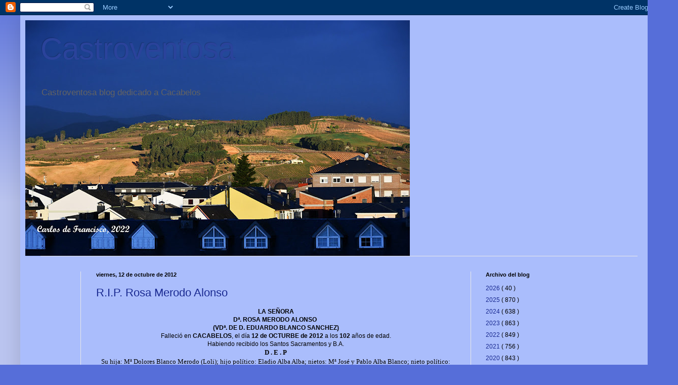

--- FILE ---
content_type: text/html; charset=UTF-8
request_url: https://castroventosa.blogspot.com/2012_10_07_archive.html
body_size: 32911
content:
<!DOCTYPE html>
<html class='v2' dir='ltr' xmlns='http://www.w3.org/1999/xhtml' xmlns:b='http://www.google.com/2005/gml/b' xmlns:data='http://www.google.com/2005/gml/data' xmlns:expr='http://www.google.com/2005/gml/expr'>
<head>
<link href='https://www.blogger.com/static/v1/widgets/335934321-css_bundle_v2.css' rel='stylesheet' type='text/css'/>
<meta content='width=1100' name='viewport'/>
<meta content='text/html; charset=UTF-8' http-equiv='Content-Type'/>
<meta content='blogger' name='generator'/>
<link href='https://castroventosa.blogspot.com/favicon.ico' rel='icon' type='image/x-icon'/>
<link href='http://castroventosa.blogspot.com/2012_10_07_archive.html' rel='canonical'/>
<link rel="alternate" type="application/atom+xml" title="Castroventosa - Atom" href="https://castroventosa.blogspot.com/feeds/posts/default" />
<link rel="alternate" type="application/rss+xml" title="Castroventosa - RSS" href="https://castroventosa.blogspot.com/feeds/posts/default?alt=rss" />
<link rel="service.post" type="application/atom+xml" title="Castroventosa - Atom" href="https://www.blogger.com/feeds/454431365414189887/posts/default" />
<!--Can't find substitution for tag [blog.ieCssRetrofitLinks]-->
<meta content='Cacabelos' name='description'/>
<meta content='http://castroventosa.blogspot.com/2012_10_07_archive.html' property='og:url'/>
<meta content='Castroventosa' property='og:title'/>
<meta content='Cacabelos' property='og:description'/>
<title>
Castroventosa: 7/10/12
</title>
<style id='page-skin-1' type='text/css'><!--
/*
-----------------------------------------------
Blogger Template Style
Name:     Simple
Designer: Josh Peterson
URL:      www.noaesthetic.com
----------------------------------------------- */
/* Variable definitions
====================
<Variable name="keycolor" description="Main Color" type="color" default="#66bbdd"/>
<Group description="Page Text" selector="body">
<Variable name="body.font" description="Font" type="font"
default="normal normal 12px Arial, Tahoma, Helvetica, FreeSans, sans-serif"/>
<Variable name="body.text.color" description="Text Color" type="color" default="#222222"/>
</Group>
<Group description="Backgrounds" selector=".body-fauxcolumns-outer">
<Variable name="body.background.color" description="Outer Background" type="color" default="#66bbdd"/>
<Variable name="content.background.color" description="Main Background" type="color" default="#ffffff"/>
<Variable name="header.background.color" description="Header Background" type="color" default="transparent"/>
</Group>
<Group description="Links" selector=".main-outer">
<Variable name="link.color" description="Link Color" type="color" default="#2288bb"/>
<Variable name="link.visited.color" description="Visited Color" type="color" default="#888888"/>
<Variable name="link.hover.color" description="Hover Color" type="color" default="#33aaff"/>
</Group>
<Group description="Blog Title" selector=".header h1">
<Variable name="header.font" description="Font" type="font"
default="normal normal 60px Arial, Tahoma, Helvetica, FreeSans, sans-serif"/>
<Variable name="header.text.color" description="Title Color" type="color" default="#3399bb" />
</Group>
<Group description="Blog Description" selector=".header .description">
<Variable name="description.text.color" description="Description Color" type="color"
default="#777777" />
</Group>
<Group description="Tabs Text" selector=".tabs-inner .widget li a">
<Variable name="tabs.font" description="Font" type="font"
default="normal normal 14px Arial, Tahoma, Helvetica, FreeSans, sans-serif"/>
<Variable name="tabs.text.color" description="Text Color" type="color" default="#999999"/>
<Variable name="tabs.selected.text.color" description="Selected Color" type="color" default="#000000"/>
</Group>
<Group description="Tabs Background" selector=".tabs-outer .PageList">
<Variable name="tabs.background.color" description="Background Color" type="color" default="#f5f5f5"/>
<Variable name="tabs.selected.background.color" description="Selected Color" type="color" default="#eeeeee"/>
</Group>
<Group description="Post Title" selector="h3.post-title, .comments h4">
<Variable name="post.title.font" description="Font" type="font"
default="normal normal 22px Arial, Tahoma, Helvetica, FreeSans, sans-serif"/>
</Group>
<Group description="Date Header" selector=".date-header">
<Variable name="date.header.color" description="Text Color" type="color"
default="#000000"/>
<Variable name="date.header.background.color" description="Background Color" type="color"
default="transparent"/>
</Group>
<Group description="Post Footer" selector=".post-footer">
<Variable name="post.footer.text.color" description="Text Color" type="color" default="#666666"/>
<Variable name="post.footer.background.color" description="Background Color" type="color"
default="#f9f9f9"/>
<Variable name="post.footer.border.color" description="Shadow Color" type="color" default="#eeeeee"/>
</Group>
<Group description="Gadgets" selector="h2">
<Variable name="widget.title.font" description="Title Font" type="font"
default="normal bold 11px Arial, Tahoma, Helvetica, FreeSans, sans-serif"/>
<Variable name="widget.title.text.color" description="Title Color" type="color" default="#000000"/>
<Variable name="widget.alternate.text.color" description="Alternate Color" type="color" default="#999999"/>
</Group>
<Group description="Images" selector=".main-inner">
<Variable name="image.background.color" description="Background Color" type="color" default="#ffffff"/>
<Variable name="image.border.color" description="Border Color" type="color" default="#eeeeee"/>
<Variable name="image.text.color" description="Caption Text Color" type="color" default="#000000"/>
</Group>
<Group description="Accents" selector=".content-inner">
<Variable name="body.rule.color" description="Separator Line Color" type="color" default="#eeeeee"/>
<Variable name="tabs.border.color" description="Tabs Border Color" type="color" default="#e9e9e9"/>
</Group>
<Variable name="body.background" description="Body Background" type="background"
color="#566ed9" default="$(color) none repeat scroll top left"/>
<Variable name="body.background.override" description="Body Background Override" type="string" default=""/>
<Variable name="body.background.gradient.cap" description="Body Gradient Cap" type="url"
default="url(//www.blogblog.com/1kt/simple/gradients_light.png)"/>
<Variable name="body.background.gradient.tile" description="Body Gradient Tile" type="url"
default="url(//www.blogblog.com/1kt/simple/body_gradient_tile_light.png)"/>
<Variable name="content.background.color.selector" description="Content Background Color Selector" type="string" default=".content-inner"/>
<Variable name="content.padding" description="Content Padding" type="length" default="10px"/>
<Variable name="content.padding.horizontal" description="Content Horizontal Padding" type="length" default="10px"/>
<Variable name="content.shadow.spread" description="Content Shadow Spread" type="length" default="40px"/>
<Variable name="content.shadow.spread.webkit" description="Content Shadow Spread (WebKit)" type="length" default="5px"/>
<Variable name="content.shadow.spread.ie" description="Content Shadow Spread (IE)" type="length" default="10px"/>
<Variable name="main.border.width" description="Main Border Width" type="length" default="0"/>
<Variable name="header.background.gradient" description="Header Gradient" type="url" default="none"/>
<Variable name="header.shadow.offset.left" description="Header Shadow Offset Left" type="length" default="-1px"/>
<Variable name="header.shadow.offset.top" description="Header Shadow Offset Top" type="length" default="-1px"/>
<Variable name="header.shadow.spread" description="Header Shadow Spread" type="length" default="1px"/>
<Variable name="header.padding" description="Header Padding" type="length" default="30px"/>
<Variable name="header.border.size" description="Header Border Size" type="length" default="1px"/>
<Variable name="header.bottom.border.size" description="Header Bottom Border Size" type="length" default="1px"/>
<Variable name="header.border.horizontalsize" description="Header Horizontal Border Size" type="length" default="0"/>
<Variable name="description.text.size" description="Description Text Size" type="string" default="140%"/>
<Variable name="tabs.margin.top" description="Tabs Margin Top" type="length" default="0" />
<Variable name="tabs.margin.side" description="Tabs Side Margin" type="length" default="30px" />
<Variable name="tabs.background.gradient" description="Tabs Background Gradient" type="url"
default="url(//www.blogblog.com/1kt/simple/gradients_light.png)"/>
<Variable name="tabs.border.width" description="Tabs Border Width" type="length" default="1px"/>
<Variable name="tabs.bevel.border.width" description="Tabs Bevel Border Width" type="length" default="1px"/>
<Variable name="date.header.padding" description="Date Header Padding" type="string" default="inherit"/>
<Variable name="date.header.letterspacing" description="Date Header Letter Spacing" type="string" default="inherit"/>
<Variable name="date.header.margin" description="Date Header Margin" type="string" default="inherit"/>
<Variable name="post.margin.bottom" description="Post Bottom Margin" type="length" default="25px"/>
<Variable name="image.border.small.size" description="Image Border Small Size" type="length" default="2px"/>
<Variable name="image.border.large.size" description="Image Border Large Size" type="length" default="5px"/>
<Variable name="page.width.selector" description="Page Width Selector" type="string" default=".region-inner"/>
<Variable name="page.width" description="Page Width" type="string" default="auto"/>
<Variable name="main.section.margin" description="Main Section Margin" type="length" default="15px"/>
<Variable name="main.padding" description="Main Padding" type="length" default="15px"/>
<Variable name="main.padding.top" description="Main Padding Top" type="length" default="30px"/>
<Variable name="main.padding.bottom" description="Main Padding Bottom" type="length" default="30px"/>
<Variable name="paging.background"
color="#aabdfc"
description="Background of blog paging area" type="background"
default="transparent none no-repeat scroll top center"/>
<Variable name="footer.bevel" description="Bevel border length of footer" type="length" default="0"/>
<Variable name="mobile.background.overlay" description="Mobile Background Overlay" type="string"
default="transparent none repeat scroll top left"/>
<Variable name="mobile.background.size" description="Mobile Background Size" type="string" default="auto"/>
<Variable name="mobile.button.color" description="Mobile Button Color" type="color" default="#ffffff" />
<Variable name="startSide" description="Side where text starts in blog language" type="automatic" default="left"/>
<Variable name="endSide" description="Side where text ends in blog language" type="automatic" default="right"/>
*/
/* Content
----------------------------------------------- */
body {
font: normal normal 12px Arial, Tahoma, Helvetica, FreeSans, sans-serif;
color: #000000;
background: #566ed9 none repeat scroll top left;
padding: 0 40px 40px 40px;
}
html body .region-inner {
min-width: 0;
max-width: 100%;
width: auto;
}
a:link {
text-decoration:none;
color: #1a2a91;
}
a:visited {
text-decoration:none;
color: #797979;
}
a:hover {
text-decoration:underline;
color: #1d29ff;
}
.body-fauxcolumn-outer .fauxcolumn-inner {
background: transparent url(//www.blogblog.com/1kt/simple/body_gradient_tile_light.png) repeat scroll top left;
_background-image: none;
}
.body-fauxcolumn-outer .cap-top {
position: absolute;
z-index: 1;
height: 400px;
width: 100%;
background: #566ed9 none repeat scroll top left;
}
.body-fauxcolumn-outer .cap-top .cap-left {
width: 100%;
background: transparent url(//www.blogblog.com/1kt/simple/gradients_light.png) repeat-x scroll top left;
_background-image: none;
}
.content-outer {
-moz-box-shadow: 0 0 40px rgba(0, 0, 0, .15);
-webkit-box-shadow: 0 0 5px rgba(0, 0, 0, .15);
-goog-ms-box-shadow: 0 0 10px #333333;
box-shadow: 0 0 40px rgba(0, 0, 0, .15);
margin-bottom: 1px;
}
.content-inner {
padding: 10px 10px;
}
.content-inner {
background-color: #aabdfc;
}
/* Header
----------------------------------------------- */
.header-outer {
background: transparent none repeat-x scroll 0 -400px;
_background-image: none;
}
.Header h1 {
font: normal normal 60px Arial, Tahoma, Helvetica, FreeSans, sans-serif;
color: #2a439b;
text-shadow: -1px -1px 1px rgba(0, 0, 0, .2);
}
.Header h1 a {
color: #2a439b;
}
.Header .description {
font-size: 140%;
color: #636363;
}
.header-inner .Header .titlewrapper {
padding: 22px 30px;
}
.header-inner .Header .descriptionwrapper {
padding: 0 30px;
}
/* Tabs
----------------------------------------------- */
.tabs-inner .section:first-child {
border-top: 1px solid #e9e9e9;
}
.tabs-inner .section:first-child ul {
margin-top: -1px;
border-top: 1px solid #e9e9e9;
border-left: 0 solid #e9e9e9;
border-right: 0 solid #e9e9e9;
}
.tabs-inner .widget ul {
background: #f1f1f1 url(//www.blogblog.com/1kt/simple/gradients_light.png) repeat-x scroll 0 -800px;
_background-image: none;
border-bottom: 1px solid #e9e9e9;
margin-top: 0;
margin-left: -30px;
margin-right: -30px;
}
.tabs-inner .widget li a {
display: inline-block;
padding: .6em 1em;
font: normal normal 14px Arial, Tahoma, Helvetica, FreeSans, sans-serif;
color: #8e8e8e;
border-left: 1px solid #aabdfc;
border-right: 1px solid #e9e9e9;
}
.tabs-inner .widget li:first-child a {
border-left: none;
}
.tabs-inner .widget li.selected a, .tabs-inner .widget li a:hover {
color: #000000;
background-color: #e9e9e9;
text-decoration: none;
}
/* Columns
----------------------------------------------- */
.main-outer {
border-top: 0 solid #e9e9e9;
}
.fauxcolumn-left-outer .fauxcolumn-inner {
border-right: 1px solid #e9e9e9;
}
.fauxcolumn-right-outer .fauxcolumn-inner {
border-left: 1px solid #e9e9e9;
}
/* Headings
----------------------------------------------- */
h2 {
margin: 0 0 1em 0;
font: normal bold 11px Arial, Tahoma, Helvetica, FreeSans, sans-serif;
color: #000000;
}
/* Widgets
----------------------------------------------- */
.widget .zippy {
color: #8e8e8e;
text-shadow: 2px 2px 1px rgba(0, 0, 0, .1);
}
.widget .popular-posts ul {
list-style: none;
}
/* Posts
----------------------------------------------- */
.date-header span {
background-color: transparent;
color: #000000;
padding: inherit;
letter-spacing: inherit;
margin: inherit;
}
.main-inner {
padding-top: 30px;
padding-bottom: 30px;
}
.main-inner .column-center-inner {
padding: 0 15px;
}
.main-inner .column-center-inner .section {
margin: 0 15px;
}
.post {
margin: 0 0 25px 0;
}
h3.post-title, .comments h4 {
font: normal normal 22px Arial, Tahoma, Helvetica, FreeSans, sans-serif;
margin: .75em 0 0;
}
.post-body {
font-size: 110%;
line-height: 1.4;
position: relative;
}
.post-body img, .post-body .tr-caption-container, .Profile img, .Image img,
.BlogList .item-thumbnail img {
padding: 2px;
background: #ffffff;
border: 1px solid #e9e9e9;
-moz-box-shadow: 1px 1px 5px rgba(0, 0, 0, .1);
-webkit-box-shadow: 1px 1px 5px rgba(0, 0, 0, .1);
box-shadow: 1px 1px 5px rgba(0, 0, 0, .1);
}
.post-body img, .post-body .tr-caption-container {
padding: 5px;
}
.post-body .tr-caption-container {
color: #000000;
}
.post-body .tr-caption-container img {
padding: 0;
background: transparent;
border: none;
-moz-box-shadow: 0 0 0 rgba(0, 0, 0, .1);
-webkit-box-shadow: 0 0 0 rgba(0, 0, 0, .1);
box-shadow: 0 0 0 rgba(0, 0, 0, .1);
}
.post-header {
margin: 0 0 1.5em;
line-height: 1.6;
font-size: 90%;
}
.post-footer {
margin: 20px -2px 0;
padding: 5px 10px;
color: #464646;
background-color: #f5f5f5;
border-bottom: 1px solid #e9e9e9;
line-height: 1.6;
font-size: 90%;
}
#comments .comment-author {
padding-top: 1.5em;
border-top: 1px solid #e9e9e9;
background-position: 0 1.5em;
}
#comments .comment-author:first-child {
padding-top: 0;
border-top: none;
}
.avatar-image-container {
margin: .2em 0 0;
}
#comments .avatar-image-container img {
border: 1px solid #e9e9e9;
}
/* Comments
----------------------------------------------- */
.comments .comments-content .icon.blog-author {
background-repeat: no-repeat;
background-image: url([data-uri]);
}
.comments .comments-content .loadmore a {
border-top: 1px solid #8e8e8e;
border-bottom: 1px solid #8e8e8e;
}
.comments .comment-thread.inline-thread {
background-color: #f5f5f5;
}
.comments .continue {
border-top: 2px solid #8e8e8e;
}
/* Accents
---------------------------------------------- */
.section-columns td.columns-cell {
border-left: 1px solid #e9e9e9;
}
.blog-pager {
background: transparent none no-repeat scroll top center;
}
.blog-pager-older-link, .home-link,
.blog-pager-newer-link {
background-color: #aabdfc;
padding: 5px;
font-size: 18px;
}
.footer-outer {
border-top: 0 dashed #bbbbbb;
}
/* Mobile
----------------------------------------------- */
body.mobile  {
background-size: auto;
}
.mobile .body-fauxcolumn-outer {
background: transparent none repeat scroll top left;
}
.mobile .body-fauxcolumn-outer .cap-top {
background-size: 100% auto;
}
.mobile .content-outer {
-webkit-box-shadow: 0 0 3px rgba(0, 0, 0, .15);
box-shadow: 0 0 3px rgba(0, 0, 0, .15);
}
body.mobile .AdSense {
margin: 0 -40px;
}
.mobile .tabs-inner .widget ul {
margin-left: 0;
margin-right: 0;
}
.mobile .post {
margin: 0;
}
.mobile .main-inner .column-center-inner .section {
margin: 0;
}
.mobile .date-header span {
padding: 0.1em 10px;
margin: 0 -10px;
}
.mobile h3.post-title {
margin: 0;
}
.mobile .blog-pager {
background: transparent none no-repeat scroll top center;
}
.mobile .footer-outer {
border-top: none;
}
.mobile .main-inner, .mobile .footer-inner {
background-color: #aabdfc;
}
.mobile-index-contents {
color: #000000;
}
.mobile-link-button {
background-color: #1a2a91;
}
.mobile-link-button a:link, .mobile-link-button a:visited {
color: #ffffff;
}
.mobile .tabs-inner .section:first-child {
border-top: none;
}
.mobile .tabs-inner .PageList .widget-content {
background-color: #e9e9e9;
color: #000000;
border-top: 1px solid #e9e9e9;
border-bottom: 1px solid #e9e9e9;
}
.mobile .tabs-inner .PageList .widget-content .pagelist-arrow {
border-left: 1px solid #e9e9e9;
}

--></style>
<style id='template-skin-1' type='text/css'><!--
body {
min-width: 1260px;
}
.content-outer, .content-fauxcolumn-outer, .region-inner {
min-width: 1260px;
max-width: 1260px;
_width: 1260px;
}
.main-inner .columns {
padding-left: 110px;
padding-right: 360px;
}
.main-inner .fauxcolumn-center-outer {
left: 110px;
right: 360px;
/* IE6 does not respect left and right together */
_width: expression(this.parentNode.offsetWidth -
parseInt("110px") -
parseInt("360px") + 'px');
}
.main-inner .fauxcolumn-left-outer {
width: 110px;
}
.main-inner .fauxcolumn-right-outer {
width: 360px;
}
.main-inner .column-left-outer {
width: 110px;
right: 100%;
margin-left: -110px;
}
.main-inner .column-right-outer {
width: 360px;
margin-right: -360px;
}
#layout {
min-width: 0;
}
#layout .content-outer {
min-width: 0;
width: 800px;
}
#layout .region-inner {
min-width: 0;
width: auto;
}
--></style>
<link href='https://www.blogger.com/dyn-css/authorization.css?targetBlogID=454431365414189887&amp;zx=96666c44-d4c6-45be-a33d-9a3764ae5152' media='none' onload='if(media!=&#39;all&#39;)media=&#39;all&#39;' rel='stylesheet'/><noscript><link href='https://www.blogger.com/dyn-css/authorization.css?targetBlogID=454431365414189887&amp;zx=96666c44-d4c6-45be-a33d-9a3764ae5152' rel='stylesheet'/></noscript>
<meta name='google-adsense-platform-account' content='ca-host-pub-1556223355139109'/>
<meta name='google-adsense-platform-domain' content='blogspot.com'/>

</head>
<body class='loading'>
<div class='navbar section' id='navbar'><div class='widget Navbar' data-version='1' id='Navbar1'><script type="text/javascript">
    function setAttributeOnload(object, attribute, val) {
      if(window.addEventListener) {
        window.addEventListener('load',
          function(){ object[attribute] = val; }, false);
      } else {
        window.attachEvent('onload', function(){ object[attribute] = val; });
      }
    }
  </script>
<div id="navbar-iframe-container"></div>
<script type="text/javascript" src="https://apis.google.com/js/platform.js"></script>
<script type="text/javascript">
      gapi.load("gapi.iframes:gapi.iframes.style.bubble", function() {
        if (gapi.iframes && gapi.iframes.getContext) {
          gapi.iframes.getContext().openChild({
              url: 'https://www.blogger.com/navbar/454431365414189887?origin\x3dhttps://castroventosa.blogspot.com',
              where: document.getElementById("navbar-iframe-container"),
              id: "navbar-iframe"
          });
        }
      });
    </script><script type="text/javascript">
(function() {
var script = document.createElement('script');
script.type = 'text/javascript';
script.src = '//pagead2.googlesyndication.com/pagead/js/google_top_exp.js';
var head = document.getElementsByTagName('head')[0];
if (head) {
head.appendChild(script);
}})();
</script>
</div></div>
<div class='body-fauxcolumns'>
<div class='fauxcolumn-outer body-fauxcolumn-outer'>
<div class='cap-top'>
<div class='cap-left'></div>
<div class='cap-right'></div>
</div>
<div class='fauxborder-left'>
<div class='fauxborder-right'></div>
<div class='fauxcolumn-inner'>
</div>
</div>
<div class='cap-bottom'>
<div class='cap-left'></div>
<div class='cap-right'></div>
</div>
</div>
</div>
<div class='content'>
<div class='content-fauxcolumns'>
<div class='fauxcolumn-outer content-fauxcolumn-outer'>
<div class='cap-top'>
<div class='cap-left'></div>
<div class='cap-right'></div>
</div>
<div class='fauxborder-left'>
<div class='fauxborder-right'></div>
<div class='fauxcolumn-inner'>
</div>
</div>
<div class='cap-bottom'>
<div class='cap-left'></div>
<div class='cap-right'></div>
</div>
</div>
</div>
<div class='content-outer'>
<div class='content-cap-top cap-top'>
<div class='cap-left'></div>
<div class='cap-right'></div>
</div>
<div class='fauxborder-left content-fauxborder-left'>
<div class='fauxborder-right content-fauxborder-right'></div>
<div class='content-inner'>
<header>
<div class='header-outer'>
<div class='header-cap-top cap-top'>
<div class='cap-left'></div>
<div class='cap-right'></div>
</div>
<div class='fauxborder-left header-fauxborder-left'>
<div class='fauxborder-right header-fauxborder-right'></div>
<div class='region-inner header-inner'>
<div class='header section' id='header'><div class='widget Header' data-version='1' id='Header1'>
<div id='header-inner' style='background-image: url("https://blogger.googleusercontent.com/img/a/AVvXsEg08AokmJh5uRqG7uzYIrWM_JQZuNvLFZ0dPTsgqlG-x_gldp_sz1CggG4Zxq8ljnGa-q-EJyawPuZJvHyUKprU79BQYZbL0hiuQc3A6mHdyIgxUDaXgT_cmZ6ku74dfRER_52hDUhEd65fjEgGuNTh4W9c_s-rfKzv9WIVOFWm_WsUR3pOLjj1wmvwAg=s760"); background-position: left; min-height: 465px; _height: 465px; background-repeat: no-repeat; '>
<div class='titlewrapper' style='background: transparent'>
<h1 class='title' style='background: transparent; border-width: 0px'>
<a href='https://castroventosa.blogspot.com/'>
Castroventosa
</a>
</h1>
</div>
<div class='descriptionwrapper'>
<p class='description'>
<span>
Castroventosa blog dedicado a Cacabelos
</span>
</p>
</div>
</div>
</div></div>
</div>
</div>
<div class='header-cap-bottom cap-bottom'>
<div class='cap-left'></div>
<div class='cap-right'></div>
</div>
</div>
</header>
<div class='tabs-outer'>
<div class='tabs-cap-top cap-top'>
<div class='cap-left'></div>
<div class='cap-right'></div>
</div>
<div class='fauxborder-left tabs-fauxborder-left'>
<div class='fauxborder-right tabs-fauxborder-right'></div>
<div class='region-inner tabs-inner'>
<div class='tabs no-items section' id='crosscol'></div>
<div class='tabs no-items section' id='crosscol-overflow'></div>
</div>
</div>
<div class='tabs-cap-bottom cap-bottom'>
<div class='cap-left'></div>
<div class='cap-right'></div>
</div>
</div>
<div class='main-outer'>
<div class='main-cap-top cap-top'>
<div class='cap-left'></div>
<div class='cap-right'></div>
</div>
<div class='fauxborder-left main-fauxborder-left'>
<div class='fauxborder-right main-fauxborder-right'></div>
<div class='region-inner main-inner'>
<div class='columns fauxcolumns'>
<div class='fauxcolumn-outer fauxcolumn-center-outer'>
<div class='cap-top'>
<div class='cap-left'></div>
<div class='cap-right'></div>
</div>
<div class='fauxborder-left'>
<div class='fauxborder-right'></div>
<div class='fauxcolumn-inner'>
</div>
</div>
<div class='cap-bottom'>
<div class='cap-left'></div>
<div class='cap-right'></div>
</div>
</div>
<div class='fauxcolumn-outer fauxcolumn-left-outer'>
<div class='cap-top'>
<div class='cap-left'></div>
<div class='cap-right'></div>
</div>
<div class='fauxborder-left'>
<div class='fauxborder-right'></div>
<div class='fauxcolumn-inner'>
</div>
</div>
<div class='cap-bottom'>
<div class='cap-left'></div>
<div class='cap-right'></div>
</div>
</div>
<div class='fauxcolumn-outer fauxcolumn-right-outer'>
<div class='cap-top'>
<div class='cap-left'></div>
<div class='cap-right'></div>
</div>
<div class='fauxborder-left'>
<div class='fauxborder-right'></div>
<div class='fauxcolumn-inner'>
</div>
</div>
<div class='cap-bottom'>
<div class='cap-left'></div>
<div class='cap-right'></div>
</div>
</div>
<!-- corrects IE6 width calculation -->
<div class='columns-inner'>
<div class='column-center-outer'>
<div class='column-center-inner'>
<div class='main section' id='main'><div class='widget Blog' data-version='1' id='Blog1'>
<div class='blog-posts hfeed'>
<!--Can't find substitution for tag [defaultAdStart]-->

                                        <div class="date-outer">
                                      
<h2 class='date-header'>
<span>
viernes, 12 de octubre de 2012
</span>
</h2>

                                        <div class="date-posts">
                                      
<div class='post-outer'>
<div class='post hentry'>
<a name='5983666545281433630'></a>
<h3 class='post-title entry-title'>
<a href='https://castroventosa.blogspot.com/2012/10/rip-rosa-merodo-alonso.html'>
R.I.P. Rosa Merodo Alonso
</a>
</h3>
<div class='post-header'>
<div class='post-header-line-1'></div>
</div>
<div class='post-body entry-content' id='post-body-5983666545281433630' oncontextmenu='return false' ondragstart='return false' onmousedown='return false' onselectstart='return false'>
<div class="capaesquela" style="text-align: center;">
<div style="font-size: 12px; font-weight: bold;">
LA SEÑORA</div>
<div style="font-size: 12px; font-weight: bold;">
Dª. ROSA  MERODO ALONSO&nbsp;</div>
<div style="font-size: 12px; font-weight: bold;">
(VDª. DE D. EDUARDO BLANCO SANCHEZ) </div>
<div style="font-size: 12px;">
Falleció en <b>CACABELOS</b>, el día <b>12 de OCTURBE de 2012</b> a los <b>102</b> años de edad.</div>
<div style="font-size: 12px;">
Habiendo recibido los Santos Sacramentos y B.A.</div>
<div class="Default">
<b><span style="font-family: 'Times New Roman','serif';">D . E . P </span></b></div>
<div class="Default">
<span style="font-family: 'Times New Roman','serif';">Su
 hija: Mª Dolores Blanco Merodo (Loli); hijo político: Eladio Alba Alba;
 nietos: Mª José y Pablo Alba Blanco; nieto político: José Enrique 
Salamanca Guzmán; biznietas: Lucía y Paula; sobrinos; primos y demás 
familia </span></div>
<div class="Default">
<span style="font-size: xx-small;"><b><i><span style="font-family: 'Times New Roman','serif';">Ruegan a Vd. una oración por </span></i></b></span><b><i><span style="font-family: 'Times New Roman','serif';"><span style="font-size: xx-small;">el eterno descanso de su alma.</span> </span></i></b></div>
<div style="font-size: 14px; font-weight: bold;">
FUNERAL y ENTIERRO: SÁBADO día 13 de OCTUBRE, a las 5:30 de la TARDE, en la Iglesia Parroquial de CACABELOS </div>
<div style="font-size: 14px; font-weight: bold;">
CAPILLA ARDIENTE: Tanatorio LA ENCINA DE PONFERRADA - SALA BOEZA (A partir de las 5 de la tarde del Viernes) </div>
<div style="font-size: 14px; font-weight: bold;">
CASA DOLIENTE: LOS MORALES Nº 16 (CACABELOS)</div>
<div style="font-size: 14px; font-weight: bold;">
<br /></div>
<div style="font-size: 14px; text-align: left;">
&nbsp;_______________________________________________________________________________________</div>
<div style="font-size: 14px; text-align: left;">
A los 102 años ha fallecido hoy Rosa Merodo Alonso, creo la más longeva de Cacabelos en la actualidad.</div>
<div style="font-size: 14px; font-weight: bold; text-align: left;">
<span style="font-weight: normal;">Rosa residía en Cacabelos con su hija Loli(Peluquería Loli) y su yerno Eladio(taxista jubilado). La mayor parte de su vida transcurrió en la vecina localidad de Pieros hasta que definitivamente se asentó entre nosotros al venir a vivir con su hija en estos últimos años. </span></div>
</div>
<!--[if !mso]>
<style>
v\:* {behavior:url(#default#VML);}
o\:* {behavior:url(#default#VML);}
w\:* {behavior:url(#default#VML);}
.shape {behavior:url(#default#VML);}
</style>
<![endif]--><br />
<!--[if gte mso 9]><xml>
 <w:WordDocument>
  <w:View>Normal</w:View>
  <w:Zoom>0</w:Zoom>
  <w:HyphenationZone>21</w:HyphenationZone>
  <w:DoNotOptimizeForBrowser/>
 </w:WordDocument>
</xml><![endif]--><!--[if gte mso 9]><xml>
 <o:shapedefaults v:ext="edit" spidmax="1027"/>
</xml><![endif]--><!--[if gte mso 9]><xml>
 <o:shapelayout v:ext="edit">
  <o:idmap v:ext="edit" data="1"/>
 </o:shapelayout></xml><![endif]--><!--[if !mso]>
<style>
v\:* {behavior:url(#default#VML);}
o\:* {behavior:url(#default#VML);}
w\:* {behavior:url(#default#VML);}
.shape {behavior:url(#default#VML);}
</style>
<![endif]-->
<div style='clear: both;'></div>
</div>
<div class='post-footer'>
<div class='post-footer-line post-footer-line-1'>
<span class='post-author vcard'>
Posted by
<span class='fn'>
<a href='https://www.blogger.com/profile/11904074668388189874' rel='author' title='author profile'>
Carlos de Francisco
</a>
</span>
</span>
<span class='post-timestamp'>
at
<a class='timestamp-link' href='https://castroventosa.blogspot.com/2012/10/rip-rosa-merodo-alonso.html' rel='bookmark' title='permanent link'>
<abbr class='published' title='2012-10-12T22:26:00+02:00'>
22:26
</abbr>
</a>
</span>
<span class='post-comment-link'>
<a class='comment-link' href='https://castroventosa.blogspot.com/2012/10/rip-rosa-merodo-alonso.html#comment-form' onclick=''>
0
comments
</a>
</span>
<span class='post-icons'>
<span class='item-action'>
<a href='https://www.blogger.com/email-post/454431365414189887/5983666545281433630' title='Enviar entrada por correo electrónico'>
<img alt="" class="icon-action" height="13" src="//img1.blogblog.com/img/icon18_email.gif" width="18">
</a>
</span>
</span>
<div class='post-share-buttons goog-inline-block'>
<a class='goog-inline-block share-button sb-email' href='https://www.blogger.com/share-post.g?blogID=454431365414189887&postID=5983666545281433630&target=email' target='_blank' title='Enviar por correo electrónico'>
<span class='share-button-link-text'>
Enviar por correo electrónico
</span>
</a>
<a class='goog-inline-block share-button sb-blog' href='https://www.blogger.com/share-post.g?blogID=454431365414189887&postID=5983666545281433630&target=blog' onclick='window.open(this.href, "_blank", "height=270,width=475"); return false;' target='_blank' title='Escribe un blog'>
<span class='share-button-link-text'>
Escribe un blog
</span>
</a>
<a class='goog-inline-block share-button sb-twitter' href='https://www.blogger.com/share-post.g?blogID=454431365414189887&postID=5983666545281433630&target=twitter' target='_blank' title='Compartir en X'>
<span class='share-button-link-text'>
Compartir en X
</span>
</a>
<a class='goog-inline-block share-button sb-facebook' href='https://www.blogger.com/share-post.g?blogID=454431365414189887&postID=5983666545281433630&target=facebook' onclick='window.open(this.href, "_blank", "height=430,width=640"); return false;' target='_blank' title='Compartir con Facebook'>
<span class='share-button-link-text'>
Compartir con Facebook
</span>
</a>
</div>
</div>
<div class='post-footer-line post-footer-line-2'></div>
<div class='post-footer-line post-footer-line-3'>
<span class='post-location'>
</span>
</div>
</div>
</div>
</div>
<div class='post-outer'>
<div class='post hentry'>
<a name='1364970534743013122'></a>
<h3 class='post-title entry-title'>
<a href='https://castroventosa.blogspot.com/2012/10/rip-pedro-juan-mendez.html'>
R.I.P. Pedro Juan Méndez
</a>
</h3>
<div class='post-header'>
<div class='post-header-line-1'></div>
</div>
<div class='post-body entry-content' id='post-body-1364970534743013122' oncontextmenu='return false' ondragstart='return false' onmousedown='return false' onselectstart='return false'>
<div class="capaesquela" style="text-align: center;">
<div style="font-size: 12px; font-weight: bold;">
EL SEÑOR</div>
<div style="font-size: 12px; font-weight: bold;">
D. PEDRO JUAN MENDEZ (JALISCO)</div>
<div style="font-size: 12px;">
Falleció en <b>PONFERRADA</b>, el día <b>11 de OCTURBE de 2012</b> a los <b>83</b> años de edad.</div>
<div style="font-size: 12px;">
Habiendo recibido los Santos Sacramentos y B.A.</div>
<b>D&nbsp; .&nbsp; E&nbsp; .&nbsp; P</b>Su
 esposa: Dª. Josefa González San Miguel; hijos: Arsenio, Mariano y 
Bernard Juan; hijas políticas: Nathalie y Anne-Marie; nietos: Arthur, 
Victor, Hugo, Thomas y Rachel; hermanos, hermanos políticos, sobrinos, 
primos y demás familia.<br />
<span style="font-size: xx-small;"><b><i>Ruegan a Vd. una oración por</i></b></span><span style="font-size: xx-small;"><b><i>el eterno descanso de su&nbsp; alma.</i></b></span><br />
<div style="font-size: 14px; font-weight: bold;">
SUS RESTOS MORTALES SERÁN INCINERADOS EL VIERNES DÍA 12 A LAS 7 DE LA TARDE EN EL TANATORIO LA ENCINA DE PONFERRADA.</div>
<div style="font-size: 14px; font-weight: bold;">
CAPILLA ARDIENTE: Tanatorio LA ENCINA de PONFERRADA &#8211; Sala VALDUEZA (A partir de las 4 de la tarde del jueves)</div>
<div style="font-size: 14px; font-weight: bold;">
CASA DOLIENTE: AVDª CONSTITUCION Nº94-2ºA-CACABELOS<br />
<br />
<div style="text-align: left;">
&nbsp;________________________________________________________________________________________________</div>
<div style="text-align: left;">
<br /></div>
<div style="text-align: left;">
La Crónica de León informa de la muerte de Pedro Juan en el siguiente enlace:</div>
<h1>
<a href="http://www.lacronicadeleon.es/2012/10/12/el-bierzo/fallece-el-guerrillero-juan-mendez-jalisco-companero-del-historico-giron-163222.htm">Fallece el guerrillero Juan Méndez &#8216;Jalisco&#8217;, compañero del histórico Girón</a></h1>
<div style="text-align: left;">
<br /></div>
</div>
</div>
<div style='clear: both;'></div>
</div>
<div class='post-footer'>
<div class='post-footer-line post-footer-line-1'>
<span class='post-author vcard'>
Posted by
<span class='fn'>
<a href='https://www.blogger.com/profile/11904074668388189874' rel='author' title='author profile'>
Carlos de Francisco
</a>
</span>
</span>
<span class='post-timestamp'>
at
<a class='timestamp-link' href='https://castroventosa.blogspot.com/2012/10/rip-pedro-juan-mendez.html' rel='bookmark' title='permanent link'>
<abbr class='published' title='2012-10-12T11:14:00+02:00'>
11:14
</abbr>
</a>
</span>
<span class='post-comment-link'>
<a class='comment-link' href='https://castroventosa.blogspot.com/2012/10/rip-pedro-juan-mendez.html#comment-form' onclick=''>
0
comments
</a>
</span>
<span class='post-icons'>
<span class='item-action'>
<a href='https://www.blogger.com/email-post/454431365414189887/1364970534743013122' title='Enviar entrada por correo electrónico'>
<img alt="" class="icon-action" height="13" src="//img1.blogblog.com/img/icon18_email.gif" width="18">
</a>
</span>
</span>
<div class='post-share-buttons goog-inline-block'>
<a class='goog-inline-block share-button sb-email' href='https://www.blogger.com/share-post.g?blogID=454431365414189887&postID=1364970534743013122&target=email' target='_blank' title='Enviar por correo electrónico'>
<span class='share-button-link-text'>
Enviar por correo electrónico
</span>
</a>
<a class='goog-inline-block share-button sb-blog' href='https://www.blogger.com/share-post.g?blogID=454431365414189887&postID=1364970534743013122&target=blog' onclick='window.open(this.href, "_blank", "height=270,width=475"); return false;' target='_blank' title='Escribe un blog'>
<span class='share-button-link-text'>
Escribe un blog
</span>
</a>
<a class='goog-inline-block share-button sb-twitter' href='https://www.blogger.com/share-post.g?blogID=454431365414189887&postID=1364970534743013122&target=twitter' target='_blank' title='Compartir en X'>
<span class='share-button-link-text'>
Compartir en X
</span>
</a>
<a class='goog-inline-block share-button sb-facebook' href='https://www.blogger.com/share-post.g?blogID=454431365414189887&postID=1364970534743013122&target=facebook' onclick='window.open(this.href, "_blank", "height=430,width=640"); return false;' target='_blank' title='Compartir con Facebook'>
<span class='share-button-link-text'>
Compartir con Facebook
</span>
</a>
</div>
</div>
<div class='post-footer-line post-footer-line-2'></div>
<div class='post-footer-line post-footer-line-3'>
<span class='post-location'>
</span>
</div>
</div>
</div>
</div>
<div class='post-outer'>
<div class='post hentry'>
<a name='7716532472391433659'></a>
<h3 class='post-title entry-title'>
<a href='https://castroventosa.blogspot.com/2012/10/el-sabado-pasado-se-inauguro-o.html'>
Fin de semana de fútbol
</a>
</h3>
<div class='post-header'>
<div class='post-header-line-1'></div>
</div>
<div class='post-body entry-content' id='post-body-7716532472391433659' oncontextmenu='return false' ondragstart='return false' onmousedown='return false' onselectstart='return false'>
<div class="separator" style="clear: both; text-align: center;">
<a href="https://blogger.googleusercontent.com/img/b/R29vZ2xl/AVvXsEjrWxyT8UnsOxAA4IqIZpz7d8f56tjmkAQWoAqWT9EEArGc4U3FA__4HGiTQuqzj10gyvm_hgBkRlPDFigKOeR-puUA_-r56ilz1sIArbtJcYmzrO1UDfn9S0klXO5G7TX69eAS78cnrVGw/s1600/Campo-f%C3%BAtbol-bis.jpg" imageanchor="1" style="margin-left: 1em; margin-right: 1em;"><img border="0" height="400" src="https://blogger.googleusercontent.com/img/b/R29vZ2xl/AVvXsEjrWxyT8UnsOxAA4IqIZpz7d8f56tjmkAQWoAqWT9EEArGc4U3FA__4HGiTQuqzj10gyvm_hgBkRlPDFigKOeR-puUA_-r56ilz1sIArbtJcYmzrO1UDfn9S0klXO5G7TX69eAS78cnrVGw/s400/Campo-f%C3%BAtbol-bis.jpg" width="282" /></a></div>
El sábado pasado se inauguró o reinauguró el césped y las instalaciones del Campo Municipal de Fútbol. Y no pudo ser de mejor forma. En este primer partido disputado allí los cadetes endosaron al CD Fabero diez goles y recibieron uno.<br />
Este fin de semana también se presenta muy deportivo. El sábado serán los juveniles quienes se enfrentarán en el Munipal a los de Vega de Espinareda(5 de la tarde) y el domingo los infantiles lo harán frente del C.D. Flores del Sil(12 de la mañana).<br />
Una buena manera de estar al día en deportes de Cacabelos es visitar la página <a href="http://deportecacabelos.blogspot.com.es/">Deporte Cacabelos</a>. Realiza un seguimiento directo de los acontecimientos deportivos de nuestro pueblo, atendiendo especialmente a la información de los más pequeños.
<div style='clear: both;'></div>
</div>
<div class='post-footer'>
<div class='post-footer-line post-footer-line-1'>
<span class='post-author vcard'>
Posted by
<span class='fn'>
<a href='https://www.blogger.com/profile/11904074668388189874' rel='author' title='author profile'>
Carlos de Francisco
</a>
</span>
</span>
<span class='post-timestamp'>
at
<a class='timestamp-link' href='https://castroventosa.blogspot.com/2012/10/el-sabado-pasado-se-inauguro-o.html' rel='bookmark' title='permanent link'>
<abbr class='published' title='2012-10-12T11:05:00+02:00'>
11:05
</abbr>
</a>
</span>
<span class='post-comment-link'>
<a class='comment-link' href='https://castroventosa.blogspot.com/2012/10/el-sabado-pasado-se-inauguro-o.html#comment-form' onclick=''>
0
comments
</a>
</span>
<span class='post-icons'>
<span class='item-action'>
<a href='https://www.blogger.com/email-post/454431365414189887/7716532472391433659' title='Enviar entrada por correo electrónico'>
<img alt="" class="icon-action" height="13" src="//img1.blogblog.com/img/icon18_email.gif" width="18">
</a>
</span>
</span>
<div class='post-share-buttons goog-inline-block'>
<a class='goog-inline-block share-button sb-email' href='https://www.blogger.com/share-post.g?blogID=454431365414189887&postID=7716532472391433659&target=email' target='_blank' title='Enviar por correo electrónico'>
<span class='share-button-link-text'>
Enviar por correo electrónico
</span>
</a>
<a class='goog-inline-block share-button sb-blog' href='https://www.blogger.com/share-post.g?blogID=454431365414189887&postID=7716532472391433659&target=blog' onclick='window.open(this.href, "_blank", "height=270,width=475"); return false;' target='_blank' title='Escribe un blog'>
<span class='share-button-link-text'>
Escribe un blog
</span>
</a>
<a class='goog-inline-block share-button sb-twitter' href='https://www.blogger.com/share-post.g?blogID=454431365414189887&postID=7716532472391433659&target=twitter' target='_blank' title='Compartir en X'>
<span class='share-button-link-text'>
Compartir en X
</span>
</a>
<a class='goog-inline-block share-button sb-facebook' href='https://www.blogger.com/share-post.g?blogID=454431365414189887&postID=7716532472391433659&target=facebook' onclick='window.open(this.href, "_blank", "height=430,width=640"); return false;' target='_blank' title='Compartir con Facebook'>
<span class='share-button-link-text'>
Compartir con Facebook
</span>
</a>
</div>
</div>
<div class='post-footer-line post-footer-line-2'></div>
<div class='post-footer-line post-footer-line-3'>
<span class='post-location'>
</span>
</div>
</div>
</div>
</div>

                                          </div></div>
                                        

                                        <div class="date-outer">
                                      
<h2 class='date-header'>
<span>
jueves, 11 de octubre de 2012
</span>
</h2>

                                        <div class="date-posts">
                                      
<div class='post-outer'>
<div class='post hentry'>
<a name='5346558625564610907'></a>
<h3 class='post-title entry-title'>
<a href='https://castroventosa.blogspot.com/2012/10/el-cacabelense-david-diaz-lopez.html'>
El cacabelense David Díaz López premiado por la Real Academia de Doctores de España
</a>
</h3>
<div class='post-header'>
<div class='post-header-line-1'></div>
</div>
<div class='post-body entry-content' id='post-body-5346558625564610907' oncontextmenu='return false' ondragstart='return false' onmousedown='return false' onselectstart='return false'>
<div class="separator" style="clear: both; text-align: center;">
<a href="https://blogger.googleusercontent.com/img/b/R29vZ2xl/AVvXsEjkSS8ixJUtmRkpnPwbSBjeib2Wq58-QTzljrZoMNECMNa_Dbkj44dwPCKOt3dlz8heEpyRT444B3lh5avDsPAa0kNspHOyuT48X67ye6llhUJxBLSnOK-SKuBEXEC3SJHCzw7tguVQ7QKO/s1600/DAVID2.jpg" imageanchor="1" style="clear: right; float: right; margin-bottom: 1em; margin-left: 1em;"><img border="0" height="320" src="https://blogger.googleusercontent.com/img/b/R29vZ2xl/AVvXsEjkSS8ixJUtmRkpnPwbSBjeib2Wq58-QTzljrZoMNECMNa_Dbkj44dwPCKOt3dlz8heEpyRT444B3lh5avDsPAa0kNspHOyuT48X67ye6llhUJxBLSnOK-SKuBEXEC3SJHCzw7tguVQ7QKO/s320/DAVID2.jpg" width="225" /></a></div>
<!--[if gte mso 9]><xml>
 <w:WordDocument>
  <w:View>Normal</w:View>
  <w:Zoom>0</w:Zoom>
  <w:HyphenationZone>21</w:HyphenationZone>
  <w:DoNotOptimizeForBrowser/>
 </w:WordDocument>
</xml><![endif]-->

<br />
<div class="MsoNormal">
David Díaz López, recientemente nombrado Profesor Ayudante
Doctor de la Facultad de Biología de Universidad de Salamanca, ha recibido el <b>Premio
Real Academia de Doctores de España(Ciencias de la Vida y de la Salud) 2012</b>.</div>
<div class="MsoNormal">
A este premio sólo pueden concurrir Doctores de nacionalidad
española que hubieran leído la tesis y obtenido el <b>Grado de Doctor
Sobresaliente cum laude</b>, condiciones que reunía nuestro vecino.</div>
<div class="MsoNormal">
Con David nos pasa igual que a los seguidores de los grandes
equipos: se acostumbran a ganar siempre y ya lo asumen como costumbre(léase
seguidores del R.Madrid y otros). Nos está maleducando y cada vez le vamos a
exigir más. La carrera meteórica de este cacabelense hace que leamos noticias de sus premios en corto espacio de tiempo.</div>
<div class="MsoNormal">
El pasado mes de febrero David recibía el Premio
Extraordinario de Doctorado por su trabajo <i>Terapia celular en sistema
nervioso central: recuperación estructural y funcional en un modelo murino de
muerte natural selectiva</i>, el mismo que ahora ha vuelto a ser reconocido por
la Real Academia de Doctores de España.</div>
<div class="MsoNormal">
Podéis enlazar en los siguientes títulos para ampliar
información sobre David aparecida en este mismo cuaderno.</div>
<div class="MsoNormal">
<!--[if gte mso 9]><xml>
 <w:WordDocument>
  <w:View>Normal</w:View>
  <w:Zoom>0</w:Zoom>
  <w:HyphenationZone>21</w:HyphenationZone>
  <w:DoNotOptimizeForBrowser/>
 </w:WordDocument>
</xml><![endif]-->

</div>
<h3>
<a href="http://castroventosa.blogspot.com.es/2012/02/david-diaz-lopez-suma-y-sigue-premio.html">David Díaz, un cacabelense en la estela de Ramón y Cajal</a></h3>
<h3>
<a href="http://castroventosa.blogspot.com.es/2012/02/david-diaz-lopez-suma-y-sigue-premio.html">DavidDíaz López suma y sigue: Premio Extraordinario de Doctorado</a></h3>
<a href="http://castroventosa.blogspot.com.es/2012/03/el-rector-de-salamanca-entrega-el.html"><span style="font-size: large;"><span style="font-family: &quot;Times New Roman&quot;;">El Rector de Salamanca entrega el Premio Extraordinario de Doctorado a David DíazLópez</span></span></a><br />
<div class="MsoNormal">
<br /></div>
<div class="MsoNormal">
&nbsp;<!--[if gte mso 9]><xml>
 <w:WordDocument>
  <w:View>Normal</w:View>
  <w:Zoom>0</w:Zoom>
  <w:HyphenationZone>21</w:HyphenationZone>
  <w:DoNotOptimizeForBrowser/>
 </w:WordDocument>
</xml><![endif]-->

</div>
<div class="MsoNormal">
Ya nos había explicado el autor en este mismo cuaderno un
poco el tema <i>en cristiano</i> para que nos enterásemos un poco del asunto
los bisoños en estos temas. Y nuevamente os traslado sus palabras para quienes
tengáis&nbsp; interés en saber algo más. Es claro y hasta divertido escuchar a
David de <i>glías, microglías y otras barbaridades</i> :</div>
<span style="font-family: &quot;Times New Roman&quot;; font-size: 12.0pt; mso-ansi-language: ES; mso-bidi-language: AR-SA; mso-fareast-font-family: &quot;Times New Roman&quot;; mso-fareast-language: ES;">- <i>El tema de mi tesis era&nbsp;realizar transplantes de médula ósea
sana en ratones con una neurodegeneración. Por una parte: estos ratones
pierden&nbsp;neuronas en el cerebelo, lo que hace que tengan una ataxia
terrible (falta de coordinación motora, caminan como si estuviesen
borrachuzos), y en el bulbo olfativo (lo que hace que huelan peor). Por otra:
las células de la médula ósea, además de producir las células de la sangre&nbsp;(tanto
glóbulos rojos como blancos), pueden formar otros tipos celulares; entre ellos,
neuronas y glía (ambas células del sistema nervioso). De ahí su uso en mi
tesis. Pues bien, conseguimos que el ratón&nbsp;mutante de marras camine mejor,
huela mejor (sentido fundamental para un roedor) y que su degeneración neuronal
sea más lenta, más suave; protegemos el sistema, digamos.<br />
&nbsp;A partir de aquí, se han abierto líneas nuevas. Dos de ellas grandes: la
primera, mejorar estos trasplantes, es decir, conseguir que las células
derivadas de la médula ósea sana trasplantada&nbsp;a los ratoncetes mutantes
llegue antes&nbsp;al cerebro para conseguir una mejor recuperación (con
trasplantes más tempranos y estímulos para su llegada&nbsp;más rápida al
cerebro). La segunda, usar las células derivadas de la médula ósea para otras
cosas. Este es más ambicioso, si&nbsp;cabe, y aún está en pañales (muy en
pañales), es un proyecto, pero muy interesante. Te explico un pelín: como dije
antes las células derivadas de la médula ósea forman neuronas (las células
"nobles" del sistema nervioso), pero también glía. La glía es el
"soporte" de las neuronas, tanto físico, como de nutrición, de
protección, de conducción nerviosa... Son células quizá menos conocidas, pero
imprescindibles. Un tipo de glía, la microglía, es el tipo celular
nervioso&nbsp;mayoritario derivado de mis trasplantes (lógico, al tener un
origen más "sanguíneo o inmune", para entendernos). Bien, pues
aparecen por toooodo el sistema nervioso y especialmente en regiones con daños
neuronales.&nbsp;&#191;Y todo este rollo para qué? Bien, la apuesta es usar estas
células como vehículo de cosas. Y aquí cabe de todo: desde fármacos, a genes,
pasando por nanomoléculas de lo que sea. Hasta hace poco se usaban
virus&nbsp;como estos vehículos, pero eran necesarias normalmente&nbsp;inyecciones
en el propio cerebro, lo que lo puede dañar más. Pero si estas células llegan
desde la sangre, de forma sistémica, a todas las partes del cerebro y, sobre
todo a regiones con daños, el usarlas como vehículo "mola mucho".
Mientras tando,&nbsp;estoy cerrando algunos "flecos", es decir,
completando experimentos a corto-medio plazo.&nbsp;</i></span>

<div style='clear: both;'></div>
</div>
<div class='post-footer'>
<div class='post-footer-line post-footer-line-1'>
<span class='post-author vcard'>
Posted by
<span class='fn'>
<a href='https://www.blogger.com/profile/11904074668388189874' rel='author' title='author profile'>
Carlos de Francisco
</a>
</span>
</span>
<span class='post-timestamp'>
at
<a class='timestamp-link' href='https://castroventosa.blogspot.com/2012/10/el-cacabelense-david-diaz-lopez.html' rel='bookmark' title='permanent link'>
<abbr class='published' title='2012-10-11T01:28:00+02:00'>
1:28
</abbr>
</a>
</span>
<span class='post-comment-link'>
<a class='comment-link' href='https://castroventosa.blogspot.com/2012/10/el-cacabelense-david-diaz-lopez.html#comment-form' onclick=''>
6
comments
</a>
</span>
<span class='post-icons'>
<span class='item-action'>
<a href='https://www.blogger.com/email-post/454431365414189887/5346558625564610907' title='Enviar entrada por correo electrónico'>
<img alt="" class="icon-action" height="13" src="//img1.blogblog.com/img/icon18_email.gif" width="18">
</a>
</span>
</span>
<div class='post-share-buttons goog-inline-block'>
<a class='goog-inline-block share-button sb-email' href='https://www.blogger.com/share-post.g?blogID=454431365414189887&postID=5346558625564610907&target=email' target='_blank' title='Enviar por correo electrónico'>
<span class='share-button-link-text'>
Enviar por correo electrónico
</span>
</a>
<a class='goog-inline-block share-button sb-blog' href='https://www.blogger.com/share-post.g?blogID=454431365414189887&postID=5346558625564610907&target=blog' onclick='window.open(this.href, "_blank", "height=270,width=475"); return false;' target='_blank' title='Escribe un blog'>
<span class='share-button-link-text'>
Escribe un blog
</span>
</a>
<a class='goog-inline-block share-button sb-twitter' href='https://www.blogger.com/share-post.g?blogID=454431365414189887&postID=5346558625564610907&target=twitter' target='_blank' title='Compartir en X'>
<span class='share-button-link-text'>
Compartir en X
</span>
</a>
<a class='goog-inline-block share-button sb-facebook' href='https://www.blogger.com/share-post.g?blogID=454431365414189887&postID=5346558625564610907&target=facebook' onclick='window.open(this.href, "_blank", "height=430,width=640"); return false;' target='_blank' title='Compartir con Facebook'>
<span class='share-button-link-text'>
Compartir con Facebook
</span>
</a>
</div>
</div>
<div class='post-footer-line post-footer-line-2'></div>
<div class='post-footer-line post-footer-line-3'>
<span class='post-location'>
</span>
</div>
</div>
</div>
</div>

                                          </div></div>
                                        

                                        <div class="date-outer">
                                      
<h2 class='date-header'>
<span>
miércoles, 10 de octubre de 2012
</span>
</h2>

                                        <div class="date-posts">
                                      
<div class='post-outer'>
<div class='post hentry'>
<a name='54857425875785685'></a>
<h3 class='post-title entry-title'>
<a href='https://castroventosa.blogspot.com/2012/10/imagenes-y-recuerdos-de-cacabelos-xx.html'>
Imágenes y recuerdos de Cacabelos (XX)
</a>
</h3>
<div class='post-header'>
<div class='post-header-line-1'></div>
</div>
<div class='post-body entry-content' id='post-body-54857425875785685' oncontextmenu='return false' ondragstart='return false' onmousedown='return false' onselectstart='return false'>
<div class="separator" style="clear: both; text-align: center;">
<a href="https://blogger.googleusercontent.com/img/b/R29vZ2xl/AVvXsEg5ZamI2ZaKKnYphREMJSLf9Mr4AnnRgpXcGpSaIBvcrO41LAfJCPCWgnSy7UeKghZ6lR0Lh_cJRTIYeEX1ZfPgUv1NzDSjmhPxDQ_5vR-oW9K_YmqVqi8GHtEUmpPWBu6wLphip_d-q71T/s1600/Dar%C3%ADo-Osorio-bis.jpg" imageanchor="1" style="margin-left: 1em; margin-right: 1em;"><img border="0" height="261" src="https://blogger.googleusercontent.com/img/b/R29vZ2xl/AVvXsEg5ZamI2ZaKKnYphREMJSLf9Mr4AnnRgpXcGpSaIBvcrO41LAfJCPCWgnSy7UeKghZ6lR0Lh_cJRTIYeEX1ZfPgUv1NzDSjmhPxDQ_5vR-oW9K_YmqVqi8GHtEUmpPWBu6wLphip_d-q71T/s400/Dar%C3%ADo-Osorio-bis.jpg" width="400" /></a></div>
<br />
<br />
<b><span style="font-family: &quot;Times New Roman&quot;; font-size: 12.0pt; mso-ansi-language: ES; mso-bidi-language: AR-SA; mso-fareast-font-family: &quot;Times New Roman&quot;; mso-fareast-language: ES;">&nbsp;&nbsp;&nbsp;&nbsp;&nbsp;&nbsp;&nbsp;&nbsp;&nbsp;&nbsp;&nbsp;&nbsp;&nbsp;&nbsp;&nbsp;&nbsp;&nbsp;&nbsp;&nbsp;&nbsp;&nbsp;&nbsp;&nbsp;&nbsp;&nbsp;&nbsp;&nbsp;&nbsp;&nbsp;&nbsp;&nbsp;&nbsp;&nbsp;&nbsp;&nbsp;&nbsp;&nbsp;&nbsp;&nbsp;&nbsp;&nbsp;&nbsp;&nbsp;&nbsp;&nbsp;&nbsp;&nbsp;&nbsp;&nbsp;&nbsp;&nbsp;&nbsp;&nbsp;&nbsp;&nbsp;&nbsp;&nbsp; DARIO OSSORIO Y SU LAÚD</span></b><br />
<br />
<b><span style="font-family: &quot;Times New Roman&quot;; font-size: 12.0pt; mso-ansi-language: ES; mso-bidi-language: AR-SA; mso-fareast-font-family: &quot;Times New Roman&quot;; mso-fareast-language: ES;">&nbsp; &nbsp; &nbsp; &nbsp; &nbsp; &nbsp; &nbsp; &nbsp; &nbsp; &nbsp; &nbsp; &nbsp; &nbsp; &nbsp; &nbsp; &nbsp; &nbsp; &nbsp; &nbsp; &nbsp; &nbsp; &nbsp; &nbsp; &nbsp; &nbsp; &nbsp; &nbsp; &nbsp; &nbsp; &nbsp; &nbsp; &nbsp; &nbsp; &nbsp; &nbsp; &nbsp; &nbsp; &nbsp; &nbsp; &nbsp; &nbsp; &nbsp; &nbsp; &nbsp; &nbsp; &nbsp; &nbsp; &nbsp; &nbsp;&nbsp; <!--[if gte mso 9]><xml>
 <w:WordDocument>
  <w:View>Normal</w:View>
  <w:Zoom>0</w:Zoom>
  <w:HyphenationZone>21</w:HyphenationZone>
  <w:DoNotOptimizeForBrowser/>
 </w:WordDocument>
</xml><![endif]--><b><span style="font-family: &quot;Times New Roman&quot;; font-size: 12.0pt; mso-ansi-language: ES; mso-bidi-language: AR-SA; mso-fareast-font-family: &quot;Times New Roman&quot;; mso-fareast-language: ES;">Antonio-Esteban González</span></b></span></b><br />
<br />
<b><span style="font-family: &quot;Times New Roman&quot;; font-size: 12.0pt; mso-ansi-language: ES; mso-bidi-language: AR-SA; mso-fareast-font-family: &quot;Times New Roman&quot;; mso-fareast-language: ES;"><b><span style="font-family: &quot;Times New Roman&quot;; font-size: 12.0pt; mso-ansi-language: ES; mso-bidi-language: AR-SA; mso-fareast-font-family: &quot;Times New Roman&quot;; mso-fareast-language: ES;">&nbsp;<!--[if gte mso 9]><xml>
 <w:WordDocument>
  <w:View>Normal</w:View>
  <w:Zoom>0</w:Zoom>
  <w:HyphenationZone>21</w:HyphenationZone>
  <w:DoNotOptimizeForBrowser/>
 </w:WordDocument>
</xml><![endif]-->

</span></b></span></b><br />
<div class="MsoNormal">
Posiblemente <b>Darío Osorio </b>nunca supo de <b>Abundio
Martínez</b>, un músico que murió en México D.F. en mil novecientos
catorce, arruinado, pero, sí, interpretó una de sus canciones más conocidas: <b>LA
BARCA DE ORO.</b><br />
Posiblemente, también, <b>Darío </b>y sus amigos vadeasen, alguna
noche, el Cúa, para rondar a <b>Gelines</b> en Sorribas y le cantasen
con voces recias y varoniles aquello que se cantaba a las mozas: "<b>Ya
sé que estás en la cama, pero que no duermes, no. Ya sé que estás escuchando
las notas de mi canción. No vayas, no vayas donde la mar se agita que si dulce
es la brisa, más dulce será el amor". </b>(Y, antes de regresar, le
cantarían aquello que se canta en México lindo y querido: "<b>Despierta,
mi bien, despierta. Mira que ya amaneció. Ya los pajarillos cantan, la luna ya
se metió". </b>Y se irían &nbsp;-nunca mejor dicho.-&nbsp; con la
música a otra parte).<br />
El instrumento que maneja, airoso, <b>Darío Ossorio&nbsp; </b>-un
laúd de doce cuerdas-&nbsp; era, también, uno de los instrumentos preferidos
del compositor mexicano y <b>LA BARCA DE ORO&nbsp; </b>-<b>
"Yo ya me voy. Solo vengo a despedirme, adiós mujer, adiós para siempre,
adiós. No volverán tus ojos a mirarme ni tus oídos escucharán mi canto. Voy a
aumentar los mares con mi llanto, adiós, mujer, adiós para siempre adiós".
-&nbsp;</b>la canción preferida de muchos amantes de la música, entre las
que me incluyo.<br />
En fin:<span style="mso-spacerun: yes;">&nbsp; </span>ahí tienen a <b>Darío</b>,
a la derecha de la foto, mirando para la cámara. Y con <b>Darío</b>
otras gentes: <b>Luis, Dalmira, Graciana, Clotilde</b>, <b>Adelina,
Encarnita, Ramona y Honestina </b>a quienes, quizás, los lectores conozcan
porque son gentes de Carracedelo.<br />
Y aprovecho la ocasión para decir que Carracedo&nbsp; -a tres kilómetros
escasos de Cacabelos-&nbsp; es el pueblo de los nombres imposibles: <b>Hildegundes,
Fregenia, Onofre, Gorgonio, Nivo o Anterino</b>. Y añado que, si quieren
conocer a <b>Anterino, Nivo, Gorgonio, Onofre</b>, <b>Fregenia o
Hildegundes</b>, busquen en las librerías de Cacabelos, mi libro titulado <b>CARRACEDO
DEL MONASTERIO. AÑOS CINCU</b>ENTA. Allí los encontrarán.&nbsp;</div>
<b><span style="font-family: &quot;Times New Roman&quot;; font-size: 12.0pt; mso-ansi-language: ES; mso-bidi-language: AR-SA; mso-fareast-font-family: &quot;Times New Roman&quot;; mso-fareast-language: ES;"><b><span style="font-family: &quot;Times New Roman&quot;; font-size: 12.0pt; mso-ansi-language: ES; mso-bidi-language: AR-SA; mso-fareast-font-family: &quot;Times New Roman&quot;; mso-fareast-language: ES;"></span></b></span></b>
<div style='clear: both;'></div>
</div>
<div class='post-footer'>
<div class='post-footer-line post-footer-line-1'>
<span class='post-author vcard'>
Posted by
<span class='fn'>
<a href='https://www.blogger.com/profile/11904074668388189874' rel='author' title='author profile'>
Carlos de Francisco
</a>
</span>
</span>
<span class='post-timestamp'>
at
<a class='timestamp-link' href='https://castroventosa.blogspot.com/2012/10/imagenes-y-recuerdos-de-cacabelos-xx.html' rel='bookmark' title='permanent link'>
<abbr class='published' title='2012-10-10T00:15:00+02:00'>
0:15
</abbr>
</a>
</span>
<span class='post-comment-link'>
<a class='comment-link' href='https://castroventosa.blogspot.com/2012/10/imagenes-y-recuerdos-de-cacabelos-xx.html#comment-form' onclick=''>
0
comments
</a>
</span>
<span class='post-icons'>
<span class='item-action'>
<a href='https://www.blogger.com/email-post/454431365414189887/54857425875785685' title='Enviar entrada por correo electrónico'>
<img alt="" class="icon-action" height="13" src="//img1.blogblog.com/img/icon18_email.gif" width="18">
</a>
</span>
</span>
<div class='post-share-buttons goog-inline-block'>
<a class='goog-inline-block share-button sb-email' href='https://www.blogger.com/share-post.g?blogID=454431365414189887&postID=54857425875785685&target=email' target='_blank' title='Enviar por correo electrónico'>
<span class='share-button-link-text'>
Enviar por correo electrónico
</span>
</a>
<a class='goog-inline-block share-button sb-blog' href='https://www.blogger.com/share-post.g?blogID=454431365414189887&postID=54857425875785685&target=blog' onclick='window.open(this.href, "_blank", "height=270,width=475"); return false;' target='_blank' title='Escribe un blog'>
<span class='share-button-link-text'>
Escribe un blog
</span>
</a>
<a class='goog-inline-block share-button sb-twitter' href='https://www.blogger.com/share-post.g?blogID=454431365414189887&postID=54857425875785685&target=twitter' target='_blank' title='Compartir en X'>
<span class='share-button-link-text'>
Compartir en X
</span>
</a>
<a class='goog-inline-block share-button sb-facebook' href='https://www.blogger.com/share-post.g?blogID=454431365414189887&postID=54857425875785685&target=facebook' onclick='window.open(this.href, "_blank", "height=430,width=640"); return false;' target='_blank' title='Compartir con Facebook'>
<span class='share-button-link-text'>
Compartir con Facebook
</span>
</a>
</div>
</div>
<div class='post-footer-line post-footer-line-2'></div>
<div class='post-footer-line post-footer-line-3'>
<span class='post-location'>
</span>
</div>
</div>
</div>
</div>

                                          </div></div>
                                        

                                        <div class="date-outer">
                                      
<h2 class='date-header'>
<span>
martes, 9 de octubre de 2012
</span>
</h2>

                                        <div class="date-posts">
                                      
<div class='post-outer'>
<div class='post hentry'>
<a name='7505143523289559905'></a>
<h3 class='post-title entry-title'>
<a href='https://castroventosa.blogspot.com/2012/10/el-cafe-bergidum-volvera-abrir-sus.html'>
El Café Bergidum volverá a abrir sus puertas
</a>
</h3>
<div class='post-header'>
<div class='post-header-line-1'></div>
</div>
<div class='post-body entry-content' id='post-body-7505143523289559905' oncontextmenu='return false' ondragstart='return false' onmousedown='return false' onselectstart='return false'>
<div class="separator" style="clear: both; text-align: center;">
<a href="https://blogger.googleusercontent.com/img/b/R29vZ2xl/AVvXsEjcLuNt6v321kltQ-U0-gMwM146W6GZT11wfdPaHu6lID4mnkJ_mULd76TtW-xnNr0W3LE0qadR76enSC_KtpdSDeK7Uramhy0FO2gJtL6kkl9t0s0viwt38r6a-LTl_Qt4WWujw0eaBB7_/s1600/DSCN0182-bis.jpg" imageanchor="1" style="margin-left: 1em; margin-right: 1em;"><img border="0" height="282" src="https://blogger.googleusercontent.com/img/b/R29vZ2xl/AVvXsEjcLuNt6v321kltQ-U0-gMwM146W6GZT11wfdPaHu6lID4mnkJ_mULd76TtW-xnNr0W3LE0qadR76enSC_KtpdSDeK7Uramhy0FO2gJtL6kkl9t0s0viwt38r6a-LTl_Qt4WWujw0eaBB7_/s400/DSCN0182-bis.jpg" width="400" /></a></div>
<!--[if gte mso 9]><xml>
 <w:WordDocument>
  <w:View>Normal</w:View>
  <w:Zoom>0</w:Zoom>
  <w:HyphenationZone>21</w:HyphenationZone>
  <w:DoNotOptimizeForBrowser/>
 </w:WordDocument>
</xml><![endif]-->

<br />
<div class="MsoNormal">
El ya mítico <b>Café Bergidum</b> de las patatas asadas y los
callos estuvo dirigido por Manola y Víctor hasta su jubilación hace unos
años.<span style="mso-spacerun: yes;">&nbsp; </span>Posteriormente se hizo cargo Mari
en estos últimos tiempos hasta su cierre.</div>
<div class="MsoNormal">
Cierre que sólo será temporal. Si los planes de los nuevos
responsables se cumplen, a finales de este mes de octubre volverán a abrirse
sus dos puertas al público tras realizar unas obras de reforma. Álvaro Juarros
y Vicente Cela, dos jóvenes cacabelenses, han dado un giro a su vida laboral y
se han comprometido con el difícil mundo de la hostelería.</div>
<span style="font-family: &quot;Times New Roman&quot;; font-size: 12.0pt; mso-ansi-language: ES; mso-bidi-language: AR-SA; mso-fareast-font-family: &quot;Times New Roman&quot;; mso-fareast-language: ES;">Ojalá tengan suerte.<span style="mso-spacerun: yes;">&nbsp; </span></span>
<div style='clear: both;'></div>
</div>
<div class='post-footer'>
<div class='post-footer-line post-footer-line-1'>
<span class='post-author vcard'>
Posted by
<span class='fn'>
<a href='https://www.blogger.com/profile/11904074668388189874' rel='author' title='author profile'>
Carlos de Francisco
</a>
</span>
</span>
<span class='post-timestamp'>
at
<a class='timestamp-link' href='https://castroventosa.blogspot.com/2012/10/el-cafe-bergidum-volvera-abrir-sus.html' rel='bookmark' title='permanent link'>
<abbr class='published' title='2012-10-09T01:03:00+02:00'>
1:03
</abbr>
</a>
</span>
<span class='post-comment-link'>
<a class='comment-link' href='https://castroventosa.blogspot.com/2012/10/el-cafe-bergidum-volvera-abrir-sus.html#comment-form' onclick=''>

                                                  1 
                                                  comments
</a>
</span>
<span class='post-icons'>
<span class='item-action'>
<a href='https://www.blogger.com/email-post/454431365414189887/7505143523289559905' title='Enviar entrada por correo electrónico'>
<img alt="" class="icon-action" height="13" src="//img1.blogblog.com/img/icon18_email.gif" width="18">
</a>
</span>
</span>
<div class='post-share-buttons goog-inline-block'>
<a class='goog-inline-block share-button sb-email' href='https://www.blogger.com/share-post.g?blogID=454431365414189887&postID=7505143523289559905&target=email' target='_blank' title='Enviar por correo electrónico'>
<span class='share-button-link-text'>
Enviar por correo electrónico
</span>
</a>
<a class='goog-inline-block share-button sb-blog' href='https://www.blogger.com/share-post.g?blogID=454431365414189887&postID=7505143523289559905&target=blog' onclick='window.open(this.href, "_blank", "height=270,width=475"); return false;' target='_blank' title='Escribe un blog'>
<span class='share-button-link-text'>
Escribe un blog
</span>
</a>
<a class='goog-inline-block share-button sb-twitter' href='https://www.blogger.com/share-post.g?blogID=454431365414189887&postID=7505143523289559905&target=twitter' target='_blank' title='Compartir en X'>
<span class='share-button-link-text'>
Compartir en X
</span>
</a>
<a class='goog-inline-block share-button sb-facebook' href='https://www.blogger.com/share-post.g?blogID=454431365414189887&postID=7505143523289559905&target=facebook' onclick='window.open(this.href, "_blank", "height=430,width=640"); return false;' target='_blank' title='Compartir con Facebook'>
<span class='share-button-link-text'>
Compartir con Facebook
</span>
</a>
</div>
</div>
<div class='post-footer-line post-footer-line-2'></div>
<div class='post-footer-line post-footer-line-3'>
<span class='post-location'>
</span>
</div>
</div>
</div>
</div>

                                          </div></div>
                                        

                                        <div class="date-outer">
                                      
<h2 class='date-header'>
<span>
domingo, 7 de octubre de 2012
</span>
</h2>

                                        <div class="date-posts">
                                      
<div class='post-outer'>
<div class='post hentry'>
<a name='7420229182838242068'></a>
<h3 class='post-title entry-title'>
<a href='https://castroventosa.blogspot.com/2012/10/triple-exito-de-trapavinas-2012.html'>
Triple éxito de Trepaviñas 2012: deportivo, organización y participación  
</a>
</h3>
<div class='post-header'>
<div class='post-header-line-1'></div>
</div>
<div class='post-body entry-content' id='post-body-7420229182838242068' oncontextmenu='return false' ondragstart='return false' onmousedown='return false' onselectstart='return false'>
<div class="separator" style="clear: both; text-align: center;">
</div>
<table align="center" cellpadding="0" cellspacing="0" class="tr-caption-container" style="margin-left: auto; margin-right: auto; text-align: center;"><tbody>
<tr><td style="text-align: center;"><a href="https://blogger.googleusercontent.com/img/b/R29vZ2xl/AVvXsEjPmD-ZdlJPiX0YZuQsXAH9T_MBJd9dGy1brQHY_2Wl4icyp4b8zHq6spW8GNVuyvFzZuH481DlucmXQM5EbC6LrGoF1dkqmUGDZQuXZjFlz9YHhQ0L8JqKoZrBn4Hzm8k8tGMI4VW7-rvQ/s1600/Isidro-bis2.jpg" imageanchor="1" style="margin-left: auto; margin-right: auto;"><img border="0" height="400" src="https://blogger.googleusercontent.com/img/b/R29vZ2xl/AVvXsEjPmD-ZdlJPiX0YZuQsXAH9T_MBJd9dGy1brQHY_2Wl4icyp4b8zHq6spW8GNVuyvFzZuH481DlucmXQM5EbC6LrGoF1dkqmUGDZQuXZjFlz9YHhQ0L8JqKoZrBn4Hzm8k8tGMI4VW7-rvQ/s400/Isidro-bis2.jpg" width="345" /></a></td></tr>
<tr><td class="tr-caption" style="text-align: center;">La alegría del campeón: Isidro Vázquez Pestaña de Cacabelos</td></tr>
</tbody></table>
<div class="separator" style="clear: both; text-align: center;">
</div>
<!--[if gte mso 9]><xml>
 <w:WordDocument>
  <w:View>Normal</w:View>
  <w:Zoom>0</w:Zoom>
  <w:HyphenationZone>21</w:HyphenationZone>
  <w:DoNotOptimizeForBrowser/>
 </w:WordDocument>
</xml><![endif]-->

<br />
<div class="MsoNormal">
Ciertamente no se puede comenzar con mejor pie. Esta <b>Trepaviñas
2012</b> ha logrado un gran éxito en su primera edición. </div>
<div class="MsoNormal">
La matrícula de honor, sin lugar a dudas, se la lleva la
organización. Preparar la prueba ha sido durante muchos días un trabajo muy
intenso para los principales organizadores. Los voluntarios colaboradores se
han ido sumando durante los últimos días para dejar todo preparado para la
fecha de la prueba en la que todos han cumplido su cometido. Héctor Asenjo en
la dirección, Paco López en la preparación del itinerario, voluntarios,
Ayuntamiento y entidades comerciales colaboradoras han hecho posible este
magnífico resultado.</div>
<table align="center" cellpadding="0" cellspacing="0" class="tr-caption-container" style="margin-left: auto; margin-right: auto; text-align: center;"><tbody>
<tr><td style="text-align: center;"><a href="https://blogger.googleusercontent.com/img/b/R29vZ2xl/AVvXsEj4RdiBjYGcyId29DEI48DY_xlgX5LnpnBVDS8f9Aj0p8gdxOSSQjZ95a4gEqflmbQ8R_JVxmGTUt2E1kj39mKVG0y-1EPM_DhDtepH7fayeHyZW3jK1e-A8QZv9ylEk2FsP6znyfPqZIoM/s1600/DSC_4151-bis.jpg" imageanchor="1" style="margin-left: auto; margin-right: auto;"><img border="0" height="243" src="https://blogger.googleusercontent.com/img/b/R29vZ2xl/AVvXsEj4RdiBjYGcyId29DEI48DY_xlgX5LnpnBVDS8f9Aj0p8gdxOSSQjZ95a4gEqflmbQ8R_JVxmGTUt2E1kj39mKVG0y-1EPM_DhDtepH7fayeHyZW3jK1e-A8QZv9ylEk2FsP6znyfPqZIoM/s400/DSC_4151-bis.jpg" width="400" /></a></td></tr>
<tr><td class="tr-caption" style="text-align: center;">Voluntarios preparando el avituallamiento</td><td class="tr-caption" style="text-align: center;"><br /></td><td class="tr-caption" style="text-align: center;"><br /></td></tr>
</tbody></table>
<div class="MsoNormal">
La participación tampoco defraudó. Siendo la primera edición
de la prueba no están nada mal los números: 260 ciclistas, 70 corredores de la
media maratón y 37 de la maratón completa.</div>
<div class="MsoNormal">
Y en lo deportivo también los resultados han satisfecho a
los participantes. Por ser una ruta inédita no se pueden hacer aún
comparaciones con las marcas, pero no deja de impresionar las tres horas y
cuarenta y dos minutos de primer clasificado conociendo el terreno por donde
transcurría la carrera.</div>
<div class="MsoNormal">
Si a todo esto añadimos que el campeón absoluto de la prueba
reina fue el cacabelense Isidro Vázquez Pestaña, la fiesta deportiva parece
completa.</div>
<div class="MsoNormal">
<br /></div>
<div class="MsoNormal">
<!--[if gte mso 9]><xml>
 <w:WordDocument>
  <w:View>Normal</w:View>
  <w:Zoom>0</w:Zoom>
  <w:HyphenationZone>21</w:HyphenationZone>
  <w:DoNotOptimizeForBrowser/>
 </w:WordDocument>
</xml><![endif]-->

</div>
<div class="MsoNormal">
<span style="font-size: large;">Clasificaciones:</span></div>
<div class="MsoNormal">
<b><u>Maratón</u></b>: 1º-Isidro Vázquez
Pestaña.......................................3:42:12<span style="mso-spacerun: yes;">&nbsp;&nbsp;&nbsp;&nbsp; </span>(Vet.Hombres)<br />
&nbsp;&nbsp;&nbsp;&nbsp;&nbsp;&nbsp;&nbsp;&nbsp;&nbsp;&nbsp;&nbsp;&nbsp;&nbsp;&nbsp;&nbsp; 2º-Miguel
Amigo..................................................... 4:08:40<span style="mso-spacerun: yes;">&nbsp;&nbsp;&nbsp;&nbsp; </span>(Gral Hombres)<br />
&nbsp; &nbsp; &nbsp; &nbsp; &nbsp; &nbsp; &nbsp; &nbsp; 3º- José Alberto Ares del
Valle................................ 4:08:56<span style="mso-spacerun: yes;">&nbsp;&nbsp;&nbsp;&nbsp;&nbsp;&nbsp;&nbsp;&nbsp;&nbsp;&nbsp;&nbsp;&nbsp;&nbsp;&nbsp;&nbsp; </span>&#8220;<br />
&nbsp; &nbsp; &nbsp; &nbsp; &nbsp; &nbsp; &nbsp; &nbsp; 4º- Luis Nistal
Puerto...............................................4:12:10<span style="mso-spacerun: yes;">&nbsp;&nbsp;&nbsp;&nbsp;&nbsp;&nbsp;&nbsp;&nbsp;&nbsp;&nbsp;&nbsp;&nbsp;&nbsp;&nbsp;&nbsp; </span>&#8220;</div>
<div class="MsoNormal">
<span style="mso-spacerun: yes;">&nbsp;&nbsp;&nbsp;&nbsp;&nbsp;&nbsp;&nbsp;&nbsp;&nbsp;&nbsp;&nbsp;&nbsp;&nbsp;&nbsp;&nbsp; 5º-Roberto Barrio Fernández....................................4:25:44&nbsp;&nbsp;&nbsp;&nbsp;&nbsp;&nbsp;&nbsp;&nbsp;&nbsp;&nbsp;&nbsp;&nbsp;&nbsp;&nbsp; "</span><br />
<span style="mso-spacerun: yes;">&nbsp; &nbsp; &nbsp; &nbsp; &nbsp; &nbsp; &nbsp; &nbsp; 6º-Pablo Lamiel Puente.............................................4:29:20&nbsp;&nbsp;&nbsp;&nbsp;&nbsp;&nbsp;&nbsp;&nbsp;&nbsp;&nbsp;&nbsp;&nbsp;&nbsp; </span>"</div>
<div class="MsoNormal">
<span style="mso-spacerun: yes;"></span><br /></div>
<div class="MsoNormal">
<br /></div>
<div class="MsoNormal">
<b><u>BTT.45770 metros</u></b>:</div>
<div class="MsoNormal">
<span style="mso-spacerun: yes;">&nbsp;&nbsp;&nbsp;&nbsp;&nbsp;&nbsp;&nbsp;&nbsp;&nbsp;&nbsp;&nbsp;&nbsp;&nbsp;&nbsp;&nbsp;
</span>1º.José Vidal Abad..................................................2:24:04<span style="mso-spacerun: yes;">&nbsp;&nbsp;&nbsp; </span>(Gral.Hombres)</div>
<div class="MsoNormal">
<span style="mso-spacerun: yes;">&nbsp;&nbsp;&nbsp;&nbsp;&nbsp;&nbsp;&nbsp;&nbsp;&nbsp;&nbsp;&nbsp;&nbsp;&nbsp;&nbsp;&nbsp;
</span>2º-Abraham Vidal
Abad..........................................2:29:43<span style="mso-spacerun: yes;">&nbsp;&nbsp;&nbsp;&nbsp;&nbsp;&nbsp;&nbsp;&nbsp;&nbsp;&nbsp;&nbsp;&nbsp;&nbsp;&nbsp;&nbsp; </span>&#8220;</div>
<div class="MsoNormal">
<span style="mso-spacerun: yes;">&nbsp;&nbsp;&nbsp;&nbsp;&nbsp;&nbsp;&nbsp;&nbsp;&nbsp;&nbsp;&nbsp;&nbsp;&nbsp;&nbsp;&nbsp;
</span>3º-Ismael González Rodríguez................................2:34:24<span style="mso-spacerun: yes;">&nbsp;&nbsp;&nbsp;&nbsp;&nbsp;&nbsp;&nbsp;&nbsp;&nbsp;&nbsp;&nbsp;&nbsp;&nbsp;&nbsp;&nbsp; </span>&#8220;</div>
<div class="MsoNormal">
<br /></div>
<div class="MsoNormal">
<span style="mso-spacerun: yes;">&nbsp;&nbsp;&nbsp;&nbsp;&nbsp;&nbsp;&nbsp;&nbsp;&nbsp;&nbsp;&nbsp;&nbsp;&nbsp;&nbsp;&nbsp;
</span>1º-Constantino Arias
Arias......................................2:31:12<span style="mso-spacerun: yes;">&nbsp;&nbsp;&nbsp; </span>(Vet.Hombres)</div>
<div class="MsoNormal">
<br /></div>
<div class="MsoNormal">
<span style="mso-spacerun: yes;">&nbsp;&nbsp;&nbsp;&nbsp;&nbsp;&nbsp;&nbsp;&nbsp;&nbsp;&nbsp;&nbsp;&nbsp;&nbsp;&nbsp;&nbsp;
</span>1ª-María Jesús Díez
Fernández................................3:10:19<span style="mso-spacerun: yes;">&nbsp;&nbsp;&nbsp; </span>(Gral.Mujeres)</div>
<div class="MsoNormal">
<br /></div>
<div class="MsoNormal">
<b><u>Media Maratón</u></b>:</div>
<div class="MsoNormal">
<span style="mso-spacerun: yes;">&nbsp; </span><span style="mso-spacerun: yes;">&nbsp;&nbsp;&nbsp;&nbsp;&nbsp;&nbsp;&nbsp;&nbsp;&nbsp;&nbsp;&nbsp;&nbsp;&nbsp;&nbsp;</span>1º-Carlos Fernández
Rivera.....................................1:41:59<span style="mso-spacerun: yes;">&nbsp;&nbsp;&nbsp;&nbsp; </span>(Gral. Hombres)</div>
<div class="MsoNormal">
<span style="mso-spacerun: yes;">&nbsp;&nbsp;&nbsp;&nbsp;&nbsp;&nbsp;&nbsp;&nbsp;&nbsp;&nbsp;&nbsp;&nbsp;&nbsp;&nbsp;&nbsp;
</span>2º-Marco Antonio Alba Naviera..............................2:21:02<span style="mso-spacerun: yes;">&nbsp;&nbsp;&nbsp;&nbsp;&nbsp;&nbsp;&nbsp;&nbsp;&nbsp;&nbsp;&nbsp;&nbsp;&nbsp;&nbsp;&nbsp; </span>&#8220;</div>
<div class="MsoNormal">
<span style="mso-spacerun: yes;">&nbsp;&nbsp;&nbsp;&nbsp;&nbsp;&nbsp;&nbsp;&nbsp;&nbsp;&nbsp;&nbsp;&nbsp;&nbsp;&nbsp;&nbsp;
</span>3º-Abraham Martínez Castellano.............................2:36:15<span style="mso-spacerun: yes;">&nbsp;&nbsp;&nbsp;&nbsp;&nbsp;&nbsp;&nbsp;&nbsp;&nbsp;&nbsp;&nbsp;&nbsp;&nbsp;&nbsp;&nbsp; </span>&#8220;</div>
<div class="MsoNormal">
<br /></div>
<div class="MsoNormal">
<br /></div>
<div class="MsoNormal">
<span style="mso-spacerun: yes;">&nbsp;&nbsp;&nbsp;&nbsp;&nbsp;&nbsp;&nbsp;&nbsp;&nbsp;&nbsp;&nbsp;&nbsp;&nbsp;&nbsp;&nbsp;
</span>1º-Celso Alonso
Núñez............................................1:58:07<span style="mso-spacerun: yes;">&nbsp;&nbsp;&nbsp;&nbsp;&nbsp; </span>(Vet. Hombres)</div>
<div class="MsoNormal">
<span style="mso-spacerun: yes;">&nbsp;&nbsp;&nbsp;&nbsp;&nbsp;&nbsp;&nbsp;&nbsp;&nbsp;&nbsp;&nbsp;&nbsp;&nbsp;&nbsp;&nbsp;
</span>2º-Félix Lombardía
Tuñón.......................................2:13:44<span style="mso-spacerun: yes;">&nbsp;&nbsp;&nbsp;&nbsp;&nbsp;&nbsp;&nbsp;&nbsp;&nbsp; </span><span style="mso-spacerun: yes;">&nbsp;&nbsp;&nbsp;&nbsp;&nbsp;&nbsp;&nbsp;&nbsp;</span>&#8220;</div>
<div class="MsoNormal">
<span style="mso-spacerun: yes;">&nbsp;&nbsp;&nbsp;&nbsp;&nbsp;&nbsp;&nbsp;&nbsp;&nbsp;&nbsp;&nbsp;&nbsp;&nbsp;&nbsp;&nbsp;
</span>3º-Fernando Rodríguez
Ovalle.................................2:15:20<span style="mso-spacerun: yes;">&nbsp;&nbsp;&nbsp;&nbsp;&nbsp;&nbsp;&nbsp;&nbsp;&nbsp;&nbsp;&nbsp;&nbsp;&nbsp;&nbsp;&nbsp;&nbsp;&nbsp; </span>&#8220;</div>
<div class="MsoNormal">
<br /></div>
<div class="MsoNormal">
<span style="mso-spacerun: yes;">&nbsp;&nbsp;&nbsp;&nbsp;&nbsp;&nbsp;&nbsp;&nbsp;&nbsp;&nbsp;&nbsp;&nbsp;&nbsp;&nbsp;&nbsp;
</span>1ª-Raquel Maestre
Tabernero...................................2:08:06<span style="mso-spacerun: yes;">&nbsp;&nbsp;&nbsp;&nbsp;&nbsp;&nbsp; </span>(Gral.Mujeres)</div>
<div class="MsoNormal">
<br /></div>
<table align="center" cellpadding="0" cellspacing="0" class="tr-caption-container" style="margin-left: auto; margin-right: auto; text-align: center;"><tbody>
<tr><td style="text-align: center;"><a href="https://blogger.googleusercontent.com/img/b/R29vZ2xl/AVvXsEiZd94uh7dSdFde6G01GZY39p5UvXzxlpBLqZiZ8XwD4aYpqUPfIslmt_uFgi9qWNSJ0wOh5eMdfP9Icob-dR47PocWMX_SLznHdvWwyYDzdNXFY5ixcqYysbawYQmLYhsrVV_Hrn-rRase/s1600/DSC_4202-bis.jpg" imageanchor="1" style="margin-left: auto; margin-right: auto;"><img border="0" height="317" src="https://blogger.googleusercontent.com/img/b/R29vZ2xl/AVvXsEiZd94uh7dSdFde6G01GZY39p5UvXzxlpBLqZiZ8XwD4aYpqUPfIslmt_uFgi9qWNSJ0wOh5eMdfP9Icob-dR47PocWMX_SLznHdvWwyYDzdNXFY5ixcqYysbawYQmLYhsrVV_Hrn-rRase/s400/DSC_4202-bis.jpg" width="400" /></a></td></tr>
<tr><td class="tr-caption" style="text-align: center;">José Granja, un veterano cacabelense clasificado en quinta posición</td></tr>
</tbody></table>
<div class="MsoNormal">
&nbsp;<!--[if gte mso 9]><xml>
 <w:WordDocument>
  <w:View>Normal</w:View>
  <w:Zoom>0</w:Zoom>
  <w:HyphenationZone>21</w:HyphenationZone>
  <w:DoNotOptimizeForBrowser/>
 </w:WordDocument>
</xml><![endif]-->

</div>
<div class="MsoNormal">
La jornada se cerró con la entrega de premios y con una
comida de hermandad entre deportistas, organizadores y voluntarios para dar
buena cuenta de una jugosa paella elaborada en el centro de la Plaza Mayor.</div>
<table align="center" cellpadding="0" cellspacing="0" class="tr-caption-container" style="margin-left: auto; margin-right: auto; text-align: center;"><tbody>
<tr><td style="text-align: center;"><a href="https://blogger.googleusercontent.com/img/b/R29vZ2xl/AVvXsEhpnOqkUkh1Cthsmre2CcbMcC9ojmaZidBO5RsbesNp9XnVJlDKg_7WwlTaGlBxawLOErx0a7XX6inkFll1KjmYdcGds2oCsaJ980yUuTKiLL9n8ENwQCV6x_QL2JAlglTqZYgq1R1FH8KP/s1600/DSC_4235-bis.jpg" imageanchor="1" style="margin-left: auto; margin-right: auto;"><img border="0" height="260" src="https://blogger.googleusercontent.com/img/b/R29vZ2xl/AVvXsEhpnOqkUkh1Cthsmre2CcbMcC9ojmaZidBO5RsbesNp9XnVJlDKg_7WwlTaGlBxawLOErx0a7XX6inkFll1KjmYdcGds2oCsaJ980yUuTKiLL9n8ENwQCV6x_QL2JAlglTqZYgq1R1FH8KP/s400/DSC_4235-bis.jpg" width="400" /></a></td></tr>
<tr><td class="tr-caption" style="text-align: center;">Los niños aprovecharon el tiempo de espera en la Plaza</td></tr>
</tbody></table>
<table align="center" cellpadding="0" cellspacing="0" class="tr-caption-container" style="margin-left: auto; margin-right: auto; text-align: center;"><tbody>
<tr><td style="text-align: center;"><a href="https://blogger.googleusercontent.com/img/b/R29vZ2xl/AVvXsEgDjCZnbuxSA7QgSPNeDKunrHGrVa3Pem5rDGG65dEcl9aVDsyLQ9MMQxvk9dyHLAvTRnxnUWLqtxTZAP_4vXGI_4TTVwApOd5q4rFEwKHGhj19F6q6X5S6WIXbChE5-1I0mZ-XGNZctony/s1600/DSC_4238-bis.jpg" imageanchor="1" style="margin-left: auto; margin-right: auto;"><img border="0" height="262" src="https://blogger.googleusercontent.com/img/b/R29vZ2xl/AVvXsEgDjCZnbuxSA7QgSPNeDKunrHGrVa3Pem5rDGG65dEcl9aVDsyLQ9MMQxvk9dyHLAvTRnxnUWLqtxTZAP_4vXGI_4TTVwApOd5q4rFEwKHGhj19F6q6X5S6WIXbChE5-1I0mZ-XGNZctony/s400/DSC_4238-bis.jpg" width="400" /></a></td></tr>
<tr><td class="tr-caption" style="text-align: center;">Los fisiosterapeutas relajando a los deportistas</td></tr>
</tbody></table>
<div class="MsoNormal">
<br /></div>
<table align="center" cellpadding="0" cellspacing="0" class="tr-caption-container" style="margin-left: auto; margin-right: auto; text-align: center;"><tbody>
<tr><td style="text-align: center;"><a href="https://blogger.googleusercontent.com/img/b/R29vZ2xl/AVvXsEgt8A7-Z28y7zxkbLepuG8iNQXNw5CGx3h9JDZZg2V_3Fffp_SV-HJRMnM0hy9iFshrNlg-J1-nbfw_Qch233Yyd5dGrJWE9zs48T9O3YtzoIgxDe7v3ZkiD1Ld3g2Y3QeJH5yMC9GsRayt/s1600/DSC_4320-bis.jpg" imageanchor="1" style="margin-left: auto; margin-right: auto;"><img border="0" height="285" src="https://blogger.googleusercontent.com/img/b/R29vZ2xl/AVvXsEgt8A7-Z28y7zxkbLepuG8iNQXNw5CGx3h9JDZZg2V_3Fffp_SV-HJRMnM0hy9iFshrNlg-J1-nbfw_Qch233Yyd5dGrJWE9zs48T9O3YtzoIgxDe7v3ZkiD1Ld3g2Y3QeJH5yMC9GsRayt/s400/DSC_4320-bis.jpg" width="400" /></a></td></tr>
<tr><td class="tr-caption" style="text-align: center;">Ángeles y Manolo hicieron de "corredores escoba" </td></tr>
</tbody></table>
<div class="MsoNormal">
<table align="center" cellpadding="0" cellspacing="0" class="tr-caption-container" style="margin-left: auto; margin-right: auto; text-align: center;"><tbody>
<tr><td style="text-align: center;"><a href="https://blogger.googleusercontent.com/img/b/R29vZ2xl/AVvXsEj_255j4ftHJF0UhbHdw_h7YYTtgCeFLWuw2vkID6ltvzGQknTerXHxLquGiGErGOh0tJlmJAf-3sFcKdIHWiXjGdfRhDcWr9n6pwdD0Qymgb2mqtVJfqz3mh63i-qJUGXCrwI9MDZjVFui/s1600/DSC_4289-bis.jpg" imageanchor="1" style="margin-left: auto; margin-right: auto;"><img border="0" height="265" src="https://blogger.googleusercontent.com/img/b/R29vZ2xl/AVvXsEj_255j4ftHJF0UhbHdw_h7YYTtgCeFLWuw2vkID6ltvzGQknTerXHxLquGiGErGOh0tJlmJAf-3sFcKdIHWiXjGdfRhDcWr9n6pwdD0Qymgb2mqtVJfqz3mh63i-qJUGXCrwI9MDZjVFui/s400/DSC_4289-bis.jpg" width="400" /></a></td></tr>
<tr><td class="tr-caption" style="text-align: center;">El Alcalde de Ponferrada, Carlos L.Riesco, tomando buena nota de la organización</td></tr>
</tbody></table>
<br />
<br /></div>
<div style='clear: both;'></div>
</div>
<div class='post-footer'>
<div class='post-footer-line post-footer-line-1'>
<span class='post-author vcard'>
Posted by
<span class='fn'>
<a href='https://www.blogger.com/profile/11904074668388189874' rel='author' title='author profile'>
Carlos de Francisco
</a>
</span>
</span>
<span class='post-timestamp'>
at
<a class='timestamp-link' href='https://castroventosa.blogspot.com/2012/10/triple-exito-de-trapavinas-2012.html' rel='bookmark' title='permanent link'>
<abbr class='published' title='2012-10-07T18:48:00+02:00'>
18:48
</abbr>
</a>
</span>
<span class='post-comment-link'>
<a class='comment-link' href='https://castroventosa.blogspot.com/2012/10/triple-exito-de-trapavinas-2012.html#comment-form' onclick=''>

                                                  1 
                                                  comments
</a>
</span>
<span class='post-icons'>
<span class='item-action'>
<a href='https://www.blogger.com/email-post/454431365414189887/7420229182838242068' title='Enviar entrada por correo electrónico'>
<img alt="" class="icon-action" height="13" src="//img1.blogblog.com/img/icon18_email.gif" width="18">
</a>
</span>
</span>
<div class='post-share-buttons goog-inline-block'>
<a class='goog-inline-block share-button sb-email' href='https://www.blogger.com/share-post.g?blogID=454431365414189887&postID=7420229182838242068&target=email' target='_blank' title='Enviar por correo electrónico'>
<span class='share-button-link-text'>
Enviar por correo electrónico
</span>
</a>
<a class='goog-inline-block share-button sb-blog' href='https://www.blogger.com/share-post.g?blogID=454431365414189887&postID=7420229182838242068&target=blog' onclick='window.open(this.href, "_blank", "height=270,width=475"); return false;' target='_blank' title='Escribe un blog'>
<span class='share-button-link-text'>
Escribe un blog
</span>
</a>
<a class='goog-inline-block share-button sb-twitter' href='https://www.blogger.com/share-post.g?blogID=454431365414189887&postID=7420229182838242068&target=twitter' target='_blank' title='Compartir en X'>
<span class='share-button-link-text'>
Compartir en X
</span>
</a>
<a class='goog-inline-block share-button sb-facebook' href='https://www.blogger.com/share-post.g?blogID=454431365414189887&postID=7420229182838242068&target=facebook' onclick='window.open(this.href, "_blank", "height=430,width=640"); return false;' target='_blank' title='Compartir con Facebook'>
<span class='share-button-link-text'>
Compartir con Facebook
</span>
</a>
</div>
</div>
<div class='post-footer-line post-footer-line-2'></div>
<div class='post-footer-line post-footer-line-3'>
<span class='post-location'>
</span>
</div>
</div>
</div>
</div>

                                      </div></div>
                                    
<!--Can't find substitution for tag [adEnd]-->
</div>
<div class='blog-pager' id='blog-pager'>
<span id='blog-pager-newer-link'>
<a class='blog-pager-newer-link' href='https://castroventosa.blogspot.com/search?updated-max=2012-10-24T20:06:00%2B02:00&amp;max-results=12&amp;reverse-paginate=true' id='Blog1_blog-pager-newer-link' title='Entradas más recientes'>
Entradas más recientes
</a>
</span>
<span id='blog-pager-older-link'>
<a class='blog-pager-older-link' href='https://castroventosa.blogspot.com/search?updated-max=2012-10-07T18:48:00%2B02:00&amp;max-results=12' id='Blog1_blog-pager-older-link' title='Entradas antiguas'>
Entradas antiguas
</a>
</span>
<a class='home-link' href='https://castroventosa.blogspot.com/'>
Inicio
</a>
</div>
<div class='clear'></div>
<div class='blog-feeds'>
<div class='feed-links'>
Suscribirse a:
<a class='feed-link' href='https://castroventosa.blogspot.com/feeds/posts/default' target='_blank' type='application/atom+xml'>
Comentarios
                                      (
                                      Atom
                                      )
                                    </a>
</div>
</div>
</div></div>
</div>
</div>
<div class='column-left-outer'>
<div class='column-left-inner'>
<aside>
<div class='sidebar no-items section' id='sidebar-left-1'></div>
</aside>
</div>
</div>
<div class='column-right-outer'>
<div class='column-right-inner'>
<aside>
<div class='sidebar section' id='sidebar-right-1'><div class='widget BlogArchive' data-version='1' id='BlogArchive1'>
<h2>
Archivo del blog
</h2>
<div class='widget-content'>
<div class='ltr' id='ArchiveList'>
<div id='BlogArchive1_ArchiveList'>
<ul class='hierarchy'>
<li class='archivedate collapsed'>
<a class='toggle'>
<span class='zippy'></span>
</a>
<a class='post-count-link' href='https://castroventosa.blogspot.com/2026/'>
2026
</a>
<span class='post-count' dir='ltr'>
                (
                40
                )
              </span>
<ul class='hierarchy'>
<li class='archivedate collapsed'>
<a class='toggle'>
<span class='zippy'></span>
</a>
<a class='post-count-link' href='https://castroventosa.blogspot.com/2026_01_18_archive.html'>
01/18 - 01/25
</a>
<span class='post-count' dir='ltr'>
                (
                7
                )
              </span>
</li>
</ul>
<ul class='hierarchy'>
<li class='archivedate collapsed'>
<a class='toggle'>
<span class='zippy'></span>
</a>
<a class='post-count-link' href='https://castroventosa.blogspot.com/2026_01_11_archive.html'>
01/11 - 01/18
</a>
<span class='post-count' dir='ltr'>
                (
                17
                )
              </span>
</li>
</ul>
<ul class='hierarchy'>
<li class='archivedate collapsed'>
<a class='toggle'>
<span class='zippy'></span>
</a>
<a class='post-count-link' href='https://castroventosa.blogspot.com/2026_01_04_archive.html'>
01/04 - 01/11
</a>
<span class='post-count' dir='ltr'>
                (
                16
                )
              </span>
</li>
</ul>
</li>
</ul>
<ul class='hierarchy'>
<li class='archivedate collapsed'>
<a class='toggle'>
<span class='zippy'></span>
</a>
<a class='post-count-link' href='https://castroventosa.blogspot.com/2025/'>
2025
</a>
<span class='post-count' dir='ltr'>
                (
                870
                )
              </span>
<ul class='hierarchy'>
<li class='archivedate collapsed'>
<a class='toggle'>
<span class='zippy'></span>
</a>
<a class='post-count-link' href='https://castroventosa.blogspot.com/2025_12_28_archive.html'>
12/28 - 01/04
</a>
<span class='post-count' dir='ltr'>
                (
                17
                )
              </span>
</li>
</ul>
<ul class='hierarchy'>
<li class='archivedate collapsed'>
<a class='toggle'>
<span class='zippy'></span>
</a>
<a class='post-count-link' href='https://castroventosa.blogspot.com/2025_12_21_archive.html'>
12/21 - 12/28
</a>
<span class='post-count' dir='ltr'>
                (
                16
                )
              </span>
</li>
</ul>
<ul class='hierarchy'>
<li class='archivedate collapsed'>
<a class='toggle'>
<span class='zippy'></span>
</a>
<a class='post-count-link' href='https://castroventosa.blogspot.com/2025_12_14_archive.html'>
12/14 - 12/21
</a>
<span class='post-count' dir='ltr'>
                (
                19
                )
              </span>
</li>
</ul>
<ul class='hierarchy'>
<li class='archivedate collapsed'>
<a class='toggle'>
<span class='zippy'></span>
</a>
<a class='post-count-link' href='https://castroventosa.blogspot.com/2025_12_07_archive.html'>
12/07 - 12/14
</a>
<span class='post-count' dir='ltr'>
                (
                14
                )
              </span>
</li>
</ul>
<ul class='hierarchy'>
<li class='archivedate collapsed'>
<a class='toggle'>
<span class='zippy'></span>
</a>
<a class='post-count-link' href='https://castroventosa.blogspot.com/2025_11_30_archive.html'>
11/30 - 12/07
</a>
<span class='post-count' dir='ltr'>
                (
                25
                )
              </span>
</li>
</ul>
<ul class='hierarchy'>
<li class='archivedate collapsed'>
<a class='toggle'>
<span class='zippy'></span>
</a>
<a class='post-count-link' href='https://castroventosa.blogspot.com/2025_11_23_archive.html'>
11/23 - 11/30
</a>
<span class='post-count' dir='ltr'>
                (
                16
                )
              </span>
</li>
</ul>
<ul class='hierarchy'>
<li class='archivedate collapsed'>
<a class='toggle'>
<span class='zippy'></span>
</a>
<a class='post-count-link' href='https://castroventosa.blogspot.com/2025_11_16_archive.html'>
11/16 - 11/23
</a>
<span class='post-count' dir='ltr'>
                (
                19
                )
              </span>
</li>
</ul>
<ul class='hierarchy'>
<li class='archivedate collapsed'>
<a class='toggle'>
<span class='zippy'></span>
</a>
<a class='post-count-link' href='https://castroventosa.blogspot.com/2025_11_09_archive.html'>
11/09 - 11/16
</a>
<span class='post-count' dir='ltr'>
                (
                18
                )
              </span>
</li>
</ul>
<ul class='hierarchy'>
<li class='archivedate collapsed'>
<a class='toggle'>
<span class='zippy'></span>
</a>
<a class='post-count-link' href='https://castroventosa.blogspot.com/2025_11_02_archive.html'>
11/02 - 11/09
</a>
<span class='post-count' dir='ltr'>
                (
                19
                )
              </span>
</li>
</ul>
<ul class='hierarchy'>
<li class='archivedate collapsed'>
<a class='toggle'>
<span class='zippy'></span>
</a>
<a class='post-count-link' href='https://castroventosa.blogspot.com/2025_10_26_archive.html'>
10/26 - 11/02
</a>
<span class='post-count' dir='ltr'>
                (
                15
                )
              </span>
</li>
</ul>
<ul class='hierarchy'>
<li class='archivedate collapsed'>
<a class='toggle'>
<span class='zippy'></span>
</a>
<a class='post-count-link' href='https://castroventosa.blogspot.com/2025_10_19_archive.html'>
10/19 - 10/26
</a>
<span class='post-count' dir='ltr'>
                (
                21
                )
              </span>
</li>
</ul>
<ul class='hierarchy'>
<li class='archivedate collapsed'>
<a class='toggle'>
<span class='zippy'></span>
</a>
<a class='post-count-link' href='https://castroventosa.blogspot.com/2025_10_12_archive.html'>
10/12 - 10/19
</a>
<span class='post-count' dir='ltr'>
                (
                11
                )
              </span>
</li>
</ul>
<ul class='hierarchy'>
<li class='archivedate collapsed'>
<a class='toggle'>
<span class='zippy'></span>
</a>
<a class='post-count-link' href='https://castroventosa.blogspot.com/2025_10_05_archive.html'>
10/05 - 10/12
</a>
<span class='post-count' dir='ltr'>
                (
                19
                )
              </span>
</li>
</ul>
<ul class='hierarchy'>
<li class='archivedate collapsed'>
<a class='toggle'>
<span class='zippy'></span>
</a>
<a class='post-count-link' href='https://castroventosa.blogspot.com/2025_09_28_archive.html'>
09/28 - 10/05
</a>
<span class='post-count' dir='ltr'>
                (
                18
                )
              </span>
</li>
</ul>
<ul class='hierarchy'>
<li class='archivedate collapsed'>
<a class='toggle'>
<span class='zippy'></span>
</a>
<a class='post-count-link' href='https://castroventosa.blogspot.com/2025_09_21_archive.html'>
09/21 - 09/28
</a>
<span class='post-count' dir='ltr'>
                (
                18
                )
              </span>
</li>
</ul>
<ul class='hierarchy'>
<li class='archivedate collapsed'>
<a class='toggle'>
<span class='zippy'></span>
</a>
<a class='post-count-link' href='https://castroventosa.blogspot.com/2025_09_14_archive.html'>
09/14 - 09/21
</a>
<span class='post-count' dir='ltr'>
                (
                8
                )
              </span>
</li>
</ul>
<ul class='hierarchy'>
<li class='archivedate collapsed'>
<a class='toggle'>
<span class='zippy'></span>
</a>
<a class='post-count-link' href='https://castroventosa.blogspot.com/2025_09_07_archive.html'>
09/07 - 09/14
</a>
<span class='post-count' dir='ltr'>
                (
                14
                )
              </span>
</li>
</ul>
<ul class='hierarchy'>
<li class='archivedate collapsed'>
<a class='toggle'>
<span class='zippy'></span>
</a>
<a class='post-count-link' href='https://castroventosa.blogspot.com/2025_08_31_archive.html'>
08/31 - 09/07
</a>
<span class='post-count' dir='ltr'>
                (
                13
                )
              </span>
</li>
</ul>
<ul class='hierarchy'>
<li class='archivedate collapsed'>
<a class='toggle'>
<span class='zippy'></span>
</a>
<a class='post-count-link' href='https://castroventosa.blogspot.com/2025_08_24_archive.html'>
08/24 - 08/31
</a>
<span class='post-count' dir='ltr'>
                (
                14
                )
              </span>
</li>
</ul>
<ul class='hierarchy'>
<li class='archivedate collapsed'>
<a class='toggle'>
<span class='zippy'></span>
</a>
<a class='post-count-link' href='https://castroventosa.blogspot.com/2025_08_17_archive.html'>
08/17 - 08/24
</a>
<span class='post-count' dir='ltr'>
                (
                22
                )
              </span>
</li>
</ul>
<ul class='hierarchy'>
<li class='archivedate collapsed'>
<a class='toggle'>
<span class='zippy'></span>
</a>
<a class='post-count-link' href='https://castroventosa.blogspot.com/2025_08_10_archive.html'>
08/10 - 08/17
</a>
<span class='post-count' dir='ltr'>
                (
                15
                )
              </span>
</li>
</ul>
<ul class='hierarchy'>
<li class='archivedate collapsed'>
<a class='toggle'>
<span class='zippy'></span>
</a>
<a class='post-count-link' href='https://castroventosa.blogspot.com/2025_08_03_archive.html'>
08/03 - 08/10
</a>
<span class='post-count' dir='ltr'>
                (
                16
                )
              </span>
</li>
</ul>
<ul class='hierarchy'>
<li class='archivedate collapsed'>
<a class='toggle'>
<span class='zippy'></span>
</a>
<a class='post-count-link' href='https://castroventosa.blogspot.com/2025_07_27_archive.html'>
07/27 - 08/03
</a>
<span class='post-count' dir='ltr'>
                (
                20
                )
              </span>
</li>
</ul>
<ul class='hierarchy'>
<li class='archivedate collapsed'>
<a class='toggle'>
<span class='zippy'></span>
</a>
<a class='post-count-link' href='https://castroventosa.blogspot.com/2025_07_20_archive.html'>
07/20 - 07/27
</a>
<span class='post-count' dir='ltr'>
                (
                16
                )
              </span>
</li>
</ul>
<ul class='hierarchy'>
<li class='archivedate collapsed'>
<a class='toggle'>
<span class='zippy'></span>
</a>
<a class='post-count-link' href='https://castroventosa.blogspot.com/2025_07_13_archive.html'>
07/13 - 07/20
</a>
<span class='post-count' dir='ltr'>
                (
                20
                )
              </span>
</li>
</ul>
<ul class='hierarchy'>
<li class='archivedate collapsed'>
<a class='toggle'>
<span class='zippy'></span>
</a>
<a class='post-count-link' href='https://castroventosa.blogspot.com/2025_07_06_archive.html'>
07/06 - 07/13
</a>
<span class='post-count' dir='ltr'>
                (
                15
                )
              </span>
</li>
</ul>
<ul class='hierarchy'>
<li class='archivedate collapsed'>
<a class='toggle'>
<span class='zippy'></span>
</a>
<a class='post-count-link' href='https://castroventosa.blogspot.com/2025_06_29_archive.html'>
06/29 - 07/06
</a>
<span class='post-count' dir='ltr'>
                (
                15
                )
              </span>
</li>
</ul>
<ul class='hierarchy'>
<li class='archivedate collapsed'>
<a class='toggle'>
<span class='zippy'></span>
</a>
<a class='post-count-link' href='https://castroventosa.blogspot.com/2025_06_22_archive.html'>
06/22 - 06/29
</a>
<span class='post-count' dir='ltr'>
                (
                24
                )
              </span>
</li>
</ul>
<ul class='hierarchy'>
<li class='archivedate collapsed'>
<a class='toggle'>
<span class='zippy'></span>
</a>
<a class='post-count-link' href='https://castroventosa.blogspot.com/2025_06_15_archive.html'>
06/15 - 06/22
</a>
<span class='post-count' dir='ltr'>
                (
                23
                )
              </span>
</li>
</ul>
<ul class='hierarchy'>
<li class='archivedate collapsed'>
<a class='toggle'>
<span class='zippy'></span>
</a>
<a class='post-count-link' href='https://castroventosa.blogspot.com/2025_06_08_archive.html'>
06/08 - 06/15
</a>
<span class='post-count' dir='ltr'>
                (
                23
                )
              </span>
</li>
</ul>
<ul class='hierarchy'>
<li class='archivedate collapsed'>
<a class='toggle'>
<span class='zippy'></span>
</a>
<a class='post-count-link' href='https://castroventosa.blogspot.com/2025_06_01_archive.html'>
06/01 - 06/08
</a>
<span class='post-count' dir='ltr'>
                (
                18
                )
              </span>
</li>
</ul>
<ul class='hierarchy'>
<li class='archivedate collapsed'>
<a class='toggle'>
<span class='zippy'></span>
</a>
<a class='post-count-link' href='https://castroventosa.blogspot.com/2025_05_25_archive.html'>
05/25 - 06/01
</a>
<span class='post-count' dir='ltr'>
                (
                19
                )
              </span>
</li>
</ul>
<ul class='hierarchy'>
<li class='archivedate collapsed'>
<a class='toggle'>
<span class='zippy'></span>
</a>
<a class='post-count-link' href='https://castroventosa.blogspot.com/2025_05_18_archive.html'>
05/18 - 05/25
</a>
<span class='post-count' dir='ltr'>
                (
                19
                )
              </span>
</li>
</ul>
<ul class='hierarchy'>
<li class='archivedate collapsed'>
<a class='toggle'>
<span class='zippy'></span>
</a>
<a class='post-count-link' href='https://castroventosa.blogspot.com/2025_05_11_archive.html'>
05/11 - 05/18
</a>
<span class='post-count' dir='ltr'>
                (
                18
                )
              </span>
</li>
</ul>
<ul class='hierarchy'>
<li class='archivedate collapsed'>
<a class='toggle'>
<span class='zippy'></span>
</a>
<a class='post-count-link' href='https://castroventosa.blogspot.com/2025_05_04_archive.html'>
05/04 - 05/11
</a>
<span class='post-count' dir='ltr'>
                (
                11
                )
              </span>
</li>
</ul>
<ul class='hierarchy'>
<li class='archivedate collapsed'>
<a class='toggle'>
<span class='zippy'></span>
</a>
<a class='post-count-link' href='https://castroventosa.blogspot.com/2025_04_27_archive.html'>
04/27 - 05/04
</a>
<span class='post-count' dir='ltr'>
                (
                17
                )
              </span>
</li>
</ul>
<ul class='hierarchy'>
<li class='archivedate collapsed'>
<a class='toggle'>
<span class='zippy'></span>
</a>
<a class='post-count-link' href='https://castroventosa.blogspot.com/2025_04_20_archive.html'>
04/20 - 04/27
</a>
<span class='post-count' dir='ltr'>
                (
                20
                )
              </span>
</li>
</ul>
<ul class='hierarchy'>
<li class='archivedate collapsed'>
<a class='toggle'>
<span class='zippy'></span>
</a>
<a class='post-count-link' href='https://castroventosa.blogspot.com/2025_04_13_archive.html'>
04/13 - 04/20
</a>
<span class='post-count' dir='ltr'>
                (
                19
                )
              </span>
</li>
</ul>
<ul class='hierarchy'>
<li class='archivedate collapsed'>
<a class='toggle'>
<span class='zippy'></span>
</a>
<a class='post-count-link' href='https://castroventosa.blogspot.com/2025_04_06_archive.html'>
04/06 - 04/13
</a>
<span class='post-count' dir='ltr'>
                (
                16
                )
              </span>
</li>
</ul>
<ul class='hierarchy'>
<li class='archivedate collapsed'>
<a class='toggle'>
<span class='zippy'></span>
</a>
<a class='post-count-link' href='https://castroventosa.blogspot.com/2025_03_30_archive.html'>
03/30 - 04/06
</a>
<span class='post-count' dir='ltr'>
                (
                14
                )
              </span>
</li>
</ul>
<ul class='hierarchy'>
<li class='archivedate collapsed'>
<a class='toggle'>
<span class='zippy'></span>
</a>
<a class='post-count-link' href='https://castroventosa.blogspot.com/2025_03_23_archive.html'>
03/23 - 03/30
</a>
<span class='post-count' dir='ltr'>
                (
                20
                )
              </span>
</li>
</ul>
<ul class='hierarchy'>
<li class='archivedate collapsed'>
<a class='toggle'>
<span class='zippy'></span>
</a>
<a class='post-count-link' href='https://castroventosa.blogspot.com/2025_03_16_archive.html'>
03/16 - 03/23
</a>
<span class='post-count' dir='ltr'>
                (
                17
                )
              </span>
</li>
</ul>
<ul class='hierarchy'>
<li class='archivedate collapsed'>
<a class='toggle'>
<span class='zippy'></span>
</a>
<a class='post-count-link' href='https://castroventosa.blogspot.com/2025_03_09_archive.html'>
03/09 - 03/16
</a>
<span class='post-count' dir='ltr'>
                (
                17
                )
              </span>
</li>
</ul>
<ul class='hierarchy'>
<li class='archivedate collapsed'>
<a class='toggle'>
<span class='zippy'></span>
</a>
<a class='post-count-link' href='https://castroventosa.blogspot.com/2025_03_02_archive.html'>
03/02 - 03/09
</a>
<span class='post-count' dir='ltr'>
                (
                19
                )
              </span>
</li>
</ul>
<ul class='hierarchy'>
<li class='archivedate collapsed'>
<a class='toggle'>
<span class='zippy'></span>
</a>
<a class='post-count-link' href='https://castroventosa.blogspot.com/2025_02_23_archive.html'>
02/23 - 03/02
</a>
<span class='post-count' dir='ltr'>
                (
                15
                )
              </span>
</li>
</ul>
<ul class='hierarchy'>
<li class='archivedate collapsed'>
<a class='toggle'>
<span class='zippy'></span>
</a>
<a class='post-count-link' href='https://castroventosa.blogspot.com/2025_02_16_archive.html'>
02/16 - 02/23
</a>
<span class='post-count' dir='ltr'>
                (
                11
                )
              </span>
</li>
</ul>
<ul class='hierarchy'>
<li class='archivedate collapsed'>
<a class='toggle'>
<span class='zippy'></span>
</a>
<a class='post-count-link' href='https://castroventosa.blogspot.com/2025_02_09_archive.html'>
02/09 - 02/16
</a>
<span class='post-count' dir='ltr'>
                (
                10
                )
              </span>
</li>
</ul>
<ul class='hierarchy'>
<li class='archivedate collapsed'>
<a class='toggle'>
<span class='zippy'></span>
</a>
<a class='post-count-link' href='https://castroventosa.blogspot.com/2025_02_02_archive.html'>
02/02 - 02/09
</a>
<span class='post-count' dir='ltr'>
                (
                13
                )
              </span>
</li>
</ul>
<ul class='hierarchy'>
<li class='archivedate collapsed'>
<a class='toggle'>
<span class='zippy'></span>
</a>
<a class='post-count-link' href='https://castroventosa.blogspot.com/2025_01_26_archive.html'>
01/26 - 02/02
</a>
<span class='post-count' dir='ltr'>
                (
                17
                )
              </span>
</li>
</ul>
<ul class='hierarchy'>
<li class='archivedate collapsed'>
<a class='toggle'>
<span class='zippy'></span>
</a>
<a class='post-count-link' href='https://castroventosa.blogspot.com/2025_01_19_archive.html'>
01/19 - 01/26
</a>
<span class='post-count' dir='ltr'>
                (
                11
                )
              </span>
</li>
</ul>
<ul class='hierarchy'>
<li class='archivedate collapsed'>
<a class='toggle'>
<span class='zippy'></span>
</a>
<a class='post-count-link' href='https://castroventosa.blogspot.com/2025_01_12_archive.html'>
01/12 - 01/19
</a>
<span class='post-count' dir='ltr'>
                (
                13
                )
              </span>
</li>
</ul>
<ul class='hierarchy'>
<li class='archivedate collapsed'>
<a class='toggle'>
<span class='zippy'></span>
</a>
<a class='post-count-link' href='https://castroventosa.blogspot.com/2025_01_05_archive.html'>
01/05 - 01/12
</a>
<span class='post-count' dir='ltr'>
                (
                13
                )
              </span>
</li>
</ul>
</li>
</ul>
<ul class='hierarchy'>
<li class='archivedate collapsed'>
<a class='toggle'>
<span class='zippy'></span>
</a>
<a class='post-count-link' href='https://castroventosa.blogspot.com/2024/'>
2024
</a>
<span class='post-count' dir='ltr'>
                (
                638
                )
              </span>
<ul class='hierarchy'>
<li class='archivedate collapsed'>
<a class='toggle'>
<span class='zippy'></span>
</a>
<a class='post-count-link' href='https://castroventosa.blogspot.com/2024_12_29_archive.html'>
12/29 - 01/05
</a>
<span class='post-count' dir='ltr'>
                (
                15
                )
              </span>
</li>
</ul>
<ul class='hierarchy'>
<li class='archivedate collapsed'>
<a class='toggle'>
<span class='zippy'></span>
</a>
<a class='post-count-link' href='https://castroventosa.blogspot.com/2024_12_22_archive.html'>
12/22 - 12/29
</a>
<span class='post-count' dir='ltr'>
                (
                12
                )
              </span>
</li>
</ul>
<ul class='hierarchy'>
<li class='archivedate collapsed'>
<a class='toggle'>
<span class='zippy'></span>
</a>
<a class='post-count-link' href='https://castroventosa.blogspot.com/2024_12_15_archive.html'>
12/15 - 12/22
</a>
<span class='post-count' dir='ltr'>
                (
                21
                )
              </span>
</li>
</ul>
<ul class='hierarchy'>
<li class='archivedate collapsed'>
<a class='toggle'>
<span class='zippy'></span>
</a>
<a class='post-count-link' href='https://castroventosa.blogspot.com/2024_12_08_archive.html'>
12/08 - 12/15
</a>
<span class='post-count' dir='ltr'>
                (
                20
                )
              </span>
</li>
</ul>
<ul class='hierarchy'>
<li class='archivedate collapsed'>
<a class='toggle'>
<span class='zippy'></span>
</a>
<a class='post-count-link' href='https://castroventosa.blogspot.com/2024_12_01_archive.html'>
12/01 - 12/08
</a>
<span class='post-count' dir='ltr'>
                (
                15
                )
              </span>
</li>
</ul>
<ul class='hierarchy'>
<li class='archivedate collapsed'>
<a class='toggle'>
<span class='zippy'></span>
</a>
<a class='post-count-link' href='https://castroventosa.blogspot.com/2024_11_24_archive.html'>
11/24 - 12/01
</a>
<span class='post-count' dir='ltr'>
                (
                19
                )
              </span>
</li>
</ul>
<ul class='hierarchy'>
<li class='archivedate collapsed'>
<a class='toggle'>
<span class='zippy'></span>
</a>
<a class='post-count-link' href='https://castroventosa.blogspot.com/2024_11_17_archive.html'>
11/17 - 11/24
</a>
<span class='post-count' dir='ltr'>
                (
                17
                )
              </span>
</li>
</ul>
<ul class='hierarchy'>
<li class='archivedate collapsed'>
<a class='toggle'>
<span class='zippy'></span>
</a>
<a class='post-count-link' href='https://castroventosa.blogspot.com/2024_11_10_archive.html'>
11/10 - 11/17
</a>
<span class='post-count' dir='ltr'>
                (
                18
                )
              </span>
</li>
</ul>
<ul class='hierarchy'>
<li class='archivedate collapsed'>
<a class='toggle'>
<span class='zippy'></span>
</a>
<a class='post-count-link' href='https://castroventosa.blogspot.com/2024_11_03_archive.html'>
11/03 - 11/10
</a>
<span class='post-count' dir='ltr'>
                (
                19
                )
              </span>
</li>
</ul>
<ul class='hierarchy'>
<li class='archivedate collapsed'>
<a class='toggle'>
<span class='zippy'></span>
</a>
<a class='post-count-link' href='https://castroventosa.blogspot.com/2024_10_27_archive.html'>
10/27 - 11/03
</a>
<span class='post-count' dir='ltr'>
                (
                18
                )
              </span>
</li>
</ul>
<ul class='hierarchy'>
<li class='archivedate collapsed'>
<a class='toggle'>
<span class='zippy'></span>
</a>
<a class='post-count-link' href='https://castroventosa.blogspot.com/2024_10_20_archive.html'>
10/20 - 10/27
</a>
<span class='post-count' dir='ltr'>
                (
                14
                )
              </span>
</li>
</ul>
<ul class='hierarchy'>
<li class='archivedate collapsed'>
<a class='toggle'>
<span class='zippy'></span>
</a>
<a class='post-count-link' href='https://castroventosa.blogspot.com/2024_10_13_archive.html'>
10/13 - 10/20
</a>
<span class='post-count' dir='ltr'>
                (
                20
                )
              </span>
</li>
</ul>
<ul class='hierarchy'>
<li class='archivedate collapsed'>
<a class='toggle'>
<span class='zippy'></span>
</a>
<a class='post-count-link' href='https://castroventosa.blogspot.com/2024_10_06_archive.html'>
10/06 - 10/13
</a>
<span class='post-count' dir='ltr'>
                (
                15
                )
              </span>
</li>
</ul>
<ul class='hierarchy'>
<li class='archivedate collapsed'>
<a class='toggle'>
<span class='zippy'></span>
</a>
<a class='post-count-link' href='https://castroventosa.blogspot.com/2024_09_29_archive.html'>
09/29 - 10/06
</a>
<span class='post-count' dir='ltr'>
                (
                19
                )
              </span>
</li>
</ul>
<ul class='hierarchy'>
<li class='archivedate collapsed'>
<a class='toggle'>
<span class='zippy'></span>
</a>
<a class='post-count-link' href='https://castroventosa.blogspot.com/2024_09_22_archive.html'>
09/22 - 09/29
</a>
<span class='post-count' dir='ltr'>
                (
                16
                )
              </span>
</li>
</ul>
<ul class='hierarchy'>
<li class='archivedate collapsed'>
<a class='toggle'>
<span class='zippy'></span>
</a>
<a class='post-count-link' href='https://castroventosa.blogspot.com/2024_09_15_archive.html'>
09/15 - 09/22
</a>
<span class='post-count' dir='ltr'>
                (
                14
                )
              </span>
</li>
</ul>
<ul class='hierarchy'>
<li class='archivedate collapsed'>
<a class='toggle'>
<span class='zippy'></span>
</a>
<a class='post-count-link' href='https://castroventosa.blogspot.com/2024_09_08_archive.html'>
09/08 - 09/15
</a>
<span class='post-count' dir='ltr'>
                (
                10
                )
              </span>
</li>
</ul>
<ul class='hierarchy'>
<li class='archivedate collapsed'>
<a class='toggle'>
<span class='zippy'></span>
</a>
<a class='post-count-link' href='https://castroventosa.blogspot.com/2024_09_01_archive.html'>
09/01 - 09/08
</a>
<span class='post-count' dir='ltr'>
                (
                10
                )
              </span>
</li>
</ul>
<ul class='hierarchy'>
<li class='archivedate collapsed'>
<a class='toggle'>
<span class='zippy'></span>
</a>
<a class='post-count-link' href='https://castroventosa.blogspot.com/2024_08_25_archive.html'>
08/25 - 09/01
</a>
<span class='post-count' dir='ltr'>
                (
                16
                )
              </span>
</li>
</ul>
<ul class='hierarchy'>
<li class='archivedate collapsed'>
<a class='toggle'>
<span class='zippy'></span>
</a>
<a class='post-count-link' href='https://castroventosa.blogspot.com/2024_08_18_archive.html'>
08/18 - 08/25
</a>
<span class='post-count' dir='ltr'>
                (
                17
                )
              </span>
</li>
</ul>
<ul class='hierarchy'>
<li class='archivedate collapsed'>
<a class='toggle'>
<span class='zippy'></span>
</a>
<a class='post-count-link' href='https://castroventosa.blogspot.com/2024_08_11_archive.html'>
08/11 - 08/18
</a>
<span class='post-count' dir='ltr'>
                (
                15
                )
              </span>
</li>
</ul>
<ul class='hierarchy'>
<li class='archivedate collapsed'>
<a class='toggle'>
<span class='zippy'></span>
</a>
<a class='post-count-link' href='https://castroventosa.blogspot.com/2024_08_04_archive.html'>
08/04 - 08/11
</a>
<span class='post-count' dir='ltr'>
                (
                17
                )
              </span>
</li>
</ul>
<ul class='hierarchy'>
<li class='archivedate collapsed'>
<a class='toggle'>
<span class='zippy'></span>
</a>
<a class='post-count-link' href='https://castroventosa.blogspot.com/2024_07_28_archive.html'>
07/28 - 08/04
</a>
<span class='post-count' dir='ltr'>
                (
                14
                )
              </span>
</li>
</ul>
<ul class='hierarchy'>
<li class='archivedate collapsed'>
<a class='toggle'>
<span class='zippy'></span>
</a>
<a class='post-count-link' href='https://castroventosa.blogspot.com/2024_07_21_archive.html'>
07/21 - 07/28
</a>
<span class='post-count' dir='ltr'>
                (
                16
                )
              </span>
</li>
</ul>
<ul class='hierarchy'>
<li class='archivedate collapsed'>
<a class='toggle'>
<span class='zippy'></span>
</a>
<a class='post-count-link' href='https://castroventosa.blogspot.com/2024_07_14_archive.html'>
07/14 - 07/21
</a>
<span class='post-count' dir='ltr'>
                (
                10
                )
              </span>
</li>
</ul>
<ul class='hierarchy'>
<li class='archivedate collapsed'>
<a class='toggle'>
<span class='zippy'></span>
</a>
<a class='post-count-link' href='https://castroventosa.blogspot.com/2024_07_07_archive.html'>
07/07 - 07/14
</a>
<span class='post-count' dir='ltr'>
                (
                17
                )
              </span>
</li>
</ul>
<ul class='hierarchy'>
<li class='archivedate collapsed'>
<a class='toggle'>
<span class='zippy'></span>
</a>
<a class='post-count-link' href='https://castroventosa.blogspot.com/2024_04_21_archive.html'>
04/21 - 04/28
</a>
<span class='post-count' dir='ltr'>
                (
                1
                )
              </span>
</li>
</ul>
<ul class='hierarchy'>
<li class='archivedate collapsed'>
<a class='toggle'>
<span class='zippy'></span>
</a>
<a class='post-count-link' href='https://castroventosa.blogspot.com/2024_04_14_archive.html'>
04/14 - 04/21
</a>
<span class='post-count' dir='ltr'>
                (
                9
                )
              </span>
</li>
</ul>
<ul class='hierarchy'>
<li class='archivedate collapsed'>
<a class='toggle'>
<span class='zippy'></span>
</a>
<a class='post-count-link' href='https://castroventosa.blogspot.com/2024_04_07_archive.html'>
04/07 - 04/14
</a>
<span class='post-count' dir='ltr'>
                (
                21
                )
              </span>
</li>
</ul>
<ul class='hierarchy'>
<li class='archivedate collapsed'>
<a class='toggle'>
<span class='zippy'></span>
</a>
<a class='post-count-link' href='https://castroventosa.blogspot.com/2024_03_31_archive.html'>
03/31 - 04/07
</a>
<span class='post-count' dir='ltr'>
                (
                16
                )
              </span>
</li>
</ul>
<ul class='hierarchy'>
<li class='archivedate collapsed'>
<a class='toggle'>
<span class='zippy'></span>
</a>
<a class='post-count-link' href='https://castroventosa.blogspot.com/2024_03_24_archive.html'>
03/24 - 03/31
</a>
<span class='post-count' dir='ltr'>
                (
                17
                )
              </span>
</li>
</ul>
<ul class='hierarchy'>
<li class='archivedate collapsed'>
<a class='toggle'>
<span class='zippy'></span>
</a>
<a class='post-count-link' href='https://castroventosa.blogspot.com/2024_03_17_archive.html'>
03/17 - 03/24
</a>
<span class='post-count' dir='ltr'>
                (
                16
                )
              </span>
</li>
</ul>
<ul class='hierarchy'>
<li class='archivedate collapsed'>
<a class='toggle'>
<span class='zippy'></span>
</a>
<a class='post-count-link' href='https://castroventosa.blogspot.com/2024_03_10_archive.html'>
03/10 - 03/17
</a>
<span class='post-count' dir='ltr'>
                (
                16
                )
              </span>
</li>
</ul>
<ul class='hierarchy'>
<li class='archivedate collapsed'>
<a class='toggle'>
<span class='zippy'></span>
</a>
<a class='post-count-link' href='https://castroventosa.blogspot.com/2024_03_03_archive.html'>
03/03 - 03/10
</a>
<span class='post-count' dir='ltr'>
                (
                15
                )
              </span>
</li>
</ul>
<ul class='hierarchy'>
<li class='archivedate collapsed'>
<a class='toggle'>
<span class='zippy'></span>
</a>
<a class='post-count-link' href='https://castroventosa.blogspot.com/2024_02_25_archive.html'>
02/25 - 03/03
</a>
<span class='post-count' dir='ltr'>
                (
                12
                )
              </span>
</li>
</ul>
<ul class='hierarchy'>
<li class='archivedate collapsed'>
<a class='toggle'>
<span class='zippy'></span>
</a>
<a class='post-count-link' href='https://castroventosa.blogspot.com/2024_02_18_archive.html'>
02/18 - 02/25
</a>
<span class='post-count' dir='ltr'>
                (
                14
                )
              </span>
</li>
</ul>
<ul class='hierarchy'>
<li class='archivedate collapsed'>
<a class='toggle'>
<span class='zippy'></span>
</a>
<a class='post-count-link' href='https://castroventosa.blogspot.com/2024_02_11_archive.html'>
02/11 - 02/18
</a>
<span class='post-count' dir='ltr'>
                (
                15
                )
              </span>
</li>
</ul>
<ul class='hierarchy'>
<li class='archivedate collapsed'>
<a class='toggle'>
<span class='zippy'></span>
</a>
<a class='post-count-link' href='https://castroventosa.blogspot.com/2024_02_04_archive.html'>
02/04 - 02/11
</a>
<span class='post-count' dir='ltr'>
                (
                12
                )
              </span>
</li>
</ul>
<ul class='hierarchy'>
<li class='archivedate collapsed'>
<a class='toggle'>
<span class='zippy'></span>
</a>
<a class='post-count-link' href='https://castroventosa.blogspot.com/2024_01_28_archive.html'>
01/28 - 02/04
</a>
<span class='post-count' dir='ltr'>
                (
                16
                )
              </span>
</li>
</ul>
<ul class='hierarchy'>
<li class='archivedate collapsed'>
<a class='toggle'>
<span class='zippy'></span>
</a>
<a class='post-count-link' href='https://castroventosa.blogspot.com/2024_01_21_archive.html'>
01/21 - 01/28
</a>
<span class='post-count' dir='ltr'>
                (
                14
                )
              </span>
</li>
</ul>
<ul class='hierarchy'>
<li class='archivedate collapsed'>
<a class='toggle'>
<span class='zippy'></span>
</a>
<a class='post-count-link' href='https://castroventosa.blogspot.com/2024_01_14_archive.html'>
01/14 - 01/21
</a>
<span class='post-count' dir='ltr'>
                (
                16
                )
              </span>
</li>
</ul>
<ul class='hierarchy'>
<li class='archivedate collapsed'>
<a class='toggle'>
<span class='zippy'></span>
</a>
<a class='post-count-link' href='https://castroventosa.blogspot.com/2024_01_07_archive.html'>
01/07 - 01/14
</a>
<span class='post-count' dir='ltr'>
                (
                14
                )
              </span>
</li>
</ul>
</li>
</ul>
<ul class='hierarchy'>
<li class='archivedate collapsed'>
<a class='toggle'>
<span class='zippy'></span>
</a>
<a class='post-count-link' href='https://castroventosa.blogspot.com/2023/'>
2023
</a>
<span class='post-count' dir='ltr'>
                (
                863
                )
              </span>
<ul class='hierarchy'>
<li class='archivedate collapsed'>
<a class='toggle'>
<span class='zippy'></span>
</a>
<a class='post-count-link' href='https://castroventosa.blogspot.com/2023_12_31_archive.html'>
12/31 - 01/07
</a>
<span class='post-count' dir='ltr'>
                (
                12
                )
              </span>
</li>
</ul>
<ul class='hierarchy'>
<li class='archivedate collapsed'>
<a class='toggle'>
<span class='zippy'></span>
</a>
<a class='post-count-link' href='https://castroventosa.blogspot.com/2023_12_24_archive.html'>
12/24 - 12/31
</a>
<span class='post-count' dir='ltr'>
                (
                21
                )
              </span>
</li>
</ul>
<ul class='hierarchy'>
<li class='archivedate collapsed'>
<a class='toggle'>
<span class='zippy'></span>
</a>
<a class='post-count-link' href='https://castroventosa.blogspot.com/2023_12_17_archive.html'>
12/17 - 12/24
</a>
<span class='post-count' dir='ltr'>
                (
                21
                )
              </span>
</li>
</ul>
<ul class='hierarchy'>
<li class='archivedate collapsed'>
<a class='toggle'>
<span class='zippy'></span>
</a>
<a class='post-count-link' href='https://castroventosa.blogspot.com/2023_12_10_archive.html'>
12/10 - 12/17
</a>
<span class='post-count' dir='ltr'>
                (
                20
                )
              </span>
</li>
</ul>
<ul class='hierarchy'>
<li class='archivedate collapsed'>
<a class='toggle'>
<span class='zippy'></span>
</a>
<a class='post-count-link' href='https://castroventosa.blogspot.com/2023_12_03_archive.html'>
12/03 - 12/10
</a>
<span class='post-count' dir='ltr'>
                (
                13
                )
              </span>
</li>
</ul>
<ul class='hierarchy'>
<li class='archivedate collapsed'>
<a class='toggle'>
<span class='zippy'></span>
</a>
<a class='post-count-link' href='https://castroventosa.blogspot.com/2023_11_26_archive.html'>
11/26 - 12/03
</a>
<span class='post-count' dir='ltr'>
                (
                20
                )
              </span>
</li>
</ul>
<ul class='hierarchy'>
<li class='archivedate collapsed'>
<a class='toggle'>
<span class='zippy'></span>
</a>
<a class='post-count-link' href='https://castroventosa.blogspot.com/2023_11_19_archive.html'>
11/19 - 11/26
</a>
<span class='post-count' dir='ltr'>
                (
                17
                )
              </span>
</li>
</ul>
<ul class='hierarchy'>
<li class='archivedate collapsed'>
<a class='toggle'>
<span class='zippy'></span>
</a>
<a class='post-count-link' href='https://castroventosa.blogspot.com/2023_11_12_archive.html'>
11/12 - 11/19
</a>
<span class='post-count' dir='ltr'>
                (
                13
                )
              </span>
</li>
</ul>
<ul class='hierarchy'>
<li class='archivedate collapsed'>
<a class='toggle'>
<span class='zippy'></span>
</a>
<a class='post-count-link' href='https://castroventosa.blogspot.com/2023_11_05_archive.html'>
11/05 - 11/12
</a>
<span class='post-count' dir='ltr'>
                (
                17
                )
              </span>
</li>
</ul>
<ul class='hierarchy'>
<li class='archivedate collapsed'>
<a class='toggle'>
<span class='zippy'></span>
</a>
<a class='post-count-link' href='https://castroventosa.blogspot.com/2023_10_29_archive.html'>
10/29 - 11/05
</a>
<span class='post-count' dir='ltr'>
                (
                22
                )
              </span>
</li>
</ul>
<ul class='hierarchy'>
<li class='archivedate collapsed'>
<a class='toggle'>
<span class='zippy'></span>
</a>
<a class='post-count-link' href='https://castroventosa.blogspot.com/2023_10_22_archive.html'>
10/22 - 10/29
</a>
<span class='post-count' dir='ltr'>
                (
                16
                )
              </span>
</li>
</ul>
<ul class='hierarchy'>
<li class='archivedate collapsed'>
<a class='toggle'>
<span class='zippy'></span>
</a>
<a class='post-count-link' href='https://castroventosa.blogspot.com/2023_10_15_archive.html'>
10/15 - 10/22
</a>
<span class='post-count' dir='ltr'>
                (
                13
                )
              </span>
</li>
</ul>
<ul class='hierarchy'>
<li class='archivedate collapsed'>
<a class='toggle'>
<span class='zippy'></span>
</a>
<a class='post-count-link' href='https://castroventosa.blogspot.com/2023_10_08_archive.html'>
10/08 - 10/15
</a>
<span class='post-count' dir='ltr'>
                (
                17
                )
              </span>
</li>
</ul>
<ul class='hierarchy'>
<li class='archivedate collapsed'>
<a class='toggle'>
<span class='zippy'></span>
</a>
<a class='post-count-link' href='https://castroventosa.blogspot.com/2023_10_01_archive.html'>
10/01 - 10/08
</a>
<span class='post-count' dir='ltr'>
                (
                19
                )
              </span>
</li>
</ul>
<ul class='hierarchy'>
<li class='archivedate collapsed'>
<a class='toggle'>
<span class='zippy'></span>
</a>
<a class='post-count-link' href='https://castroventosa.blogspot.com/2023_09_24_archive.html'>
09/24 - 10/01
</a>
<span class='post-count' dir='ltr'>
                (
                15
                )
              </span>
</li>
</ul>
<ul class='hierarchy'>
<li class='archivedate collapsed'>
<a class='toggle'>
<span class='zippy'></span>
</a>
<a class='post-count-link' href='https://castroventosa.blogspot.com/2023_09_17_archive.html'>
09/17 - 09/24
</a>
<span class='post-count' dir='ltr'>
                (
                15
                )
              </span>
</li>
</ul>
<ul class='hierarchy'>
<li class='archivedate collapsed'>
<a class='toggle'>
<span class='zippy'></span>
</a>
<a class='post-count-link' href='https://castroventosa.blogspot.com/2023_09_10_archive.html'>
09/10 - 09/17
</a>
<span class='post-count' dir='ltr'>
                (
                14
                )
              </span>
</li>
</ul>
<ul class='hierarchy'>
<li class='archivedate collapsed'>
<a class='toggle'>
<span class='zippy'></span>
</a>
<a class='post-count-link' href='https://castroventosa.blogspot.com/2023_09_03_archive.html'>
09/03 - 09/10
</a>
<span class='post-count' dir='ltr'>
                (
                13
                )
              </span>
</li>
</ul>
<ul class='hierarchy'>
<li class='archivedate collapsed'>
<a class='toggle'>
<span class='zippy'></span>
</a>
<a class='post-count-link' href='https://castroventosa.blogspot.com/2023_08_27_archive.html'>
08/27 - 09/03
</a>
<span class='post-count' dir='ltr'>
                (
                14
                )
              </span>
</li>
</ul>
<ul class='hierarchy'>
<li class='archivedate collapsed'>
<a class='toggle'>
<span class='zippy'></span>
</a>
<a class='post-count-link' href='https://castroventosa.blogspot.com/2023_08_20_archive.html'>
08/20 - 08/27
</a>
<span class='post-count' dir='ltr'>
                (
                12
                )
              </span>
</li>
</ul>
<ul class='hierarchy'>
<li class='archivedate collapsed'>
<a class='toggle'>
<span class='zippy'></span>
</a>
<a class='post-count-link' href='https://castroventosa.blogspot.com/2023_08_13_archive.html'>
08/13 - 08/20
</a>
<span class='post-count' dir='ltr'>
                (
                10
                )
              </span>
</li>
</ul>
<ul class='hierarchy'>
<li class='archivedate collapsed'>
<a class='toggle'>
<span class='zippy'></span>
</a>
<a class='post-count-link' href='https://castroventosa.blogspot.com/2023_08_06_archive.html'>
08/06 - 08/13
</a>
<span class='post-count' dir='ltr'>
                (
                18
                )
              </span>
</li>
</ul>
<ul class='hierarchy'>
<li class='archivedate collapsed'>
<a class='toggle'>
<span class='zippy'></span>
</a>
<a class='post-count-link' href='https://castroventosa.blogspot.com/2023_07_30_archive.html'>
07/30 - 08/06
</a>
<span class='post-count' dir='ltr'>
                (
                15
                )
              </span>
</li>
</ul>
<ul class='hierarchy'>
<li class='archivedate collapsed'>
<a class='toggle'>
<span class='zippy'></span>
</a>
<a class='post-count-link' href='https://castroventosa.blogspot.com/2023_07_23_archive.html'>
07/23 - 07/30
</a>
<span class='post-count' dir='ltr'>
                (
                15
                )
              </span>
</li>
</ul>
<ul class='hierarchy'>
<li class='archivedate collapsed'>
<a class='toggle'>
<span class='zippy'></span>
</a>
<a class='post-count-link' href='https://castroventosa.blogspot.com/2023_07_16_archive.html'>
07/16 - 07/23
</a>
<span class='post-count' dir='ltr'>
                (
                16
                )
              </span>
</li>
</ul>
<ul class='hierarchy'>
<li class='archivedate collapsed'>
<a class='toggle'>
<span class='zippy'></span>
</a>
<a class='post-count-link' href='https://castroventosa.blogspot.com/2023_07_09_archive.html'>
07/09 - 07/16
</a>
<span class='post-count' dir='ltr'>
                (
                14
                )
              </span>
</li>
</ul>
<ul class='hierarchy'>
<li class='archivedate collapsed'>
<a class='toggle'>
<span class='zippy'></span>
</a>
<a class='post-count-link' href='https://castroventosa.blogspot.com/2023_07_02_archive.html'>
07/02 - 07/09
</a>
<span class='post-count' dir='ltr'>
                (
                15
                )
              </span>
</li>
</ul>
<ul class='hierarchy'>
<li class='archivedate collapsed'>
<a class='toggle'>
<span class='zippy'></span>
</a>
<a class='post-count-link' href='https://castroventosa.blogspot.com/2023_06_25_archive.html'>
06/25 - 07/02
</a>
<span class='post-count' dir='ltr'>
                (
                18
                )
              </span>
</li>
</ul>
<ul class='hierarchy'>
<li class='archivedate collapsed'>
<a class='toggle'>
<span class='zippy'></span>
</a>
<a class='post-count-link' href='https://castroventosa.blogspot.com/2023_06_18_archive.html'>
06/18 - 06/25
</a>
<span class='post-count' dir='ltr'>
                (
                15
                )
              </span>
</li>
</ul>
<ul class='hierarchy'>
<li class='archivedate collapsed'>
<a class='toggle'>
<span class='zippy'></span>
</a>
<a class='post-count-link' href='https://castroventosa.blogspot.com/2023_06_11_archive.html'>
06/11 - 06/18
</a>
<span class='post-count' dir='ltr'>
                (
                13
                )
              </span>
</li>
</ul>
<ul class='hierarchy'>
<li class='archivedate collapsed'>
<a class='toggle'>
<span class='zippy'></span>
</a>
<a class='post-count-link' href='https://castroventosa.blogspot.com/2023_06_04_archive.html'>
06/04 - 06/11
</a>
<span class='post-count' dir='ltr'>
                (
                13
                )
              </span>
</li>
</ul>
<ul class='hierarchy'>
<li class='archivedate collapsed'>
<a class='toggle'>
<span class='zippy'></span>
</a>
<a class='post-count-link' href='https://castroventosa.blogspot.com/2023_05_28_archive.html'>
05/28 - 06/04
</a>
<span class='post-count' dir='ltr'>
                (
                11
                )
              </span>
</li>
</ul>
<ul class='hierarchy'>
<li class='archivedate collapsed'>
<a class='toggle'>
<span class='zippy'></span>
</a>
<a class='post-count-link' href='https://castroventosa.blogspot.com/2023_05_21_archive.html'>
05/21 - 05/28
</a>
<span class='post-count' dir='ltr'>
                (
                26
                )
              </span>
</li>
</ul>
<ul class='hierarchy'>
<li class='archivedate collapsed'>
<a class='toggle'>
<span class='zippy'></span>
</a>
<a class='post-count-link' href='https://castroventosa.blogspot.com/2023_05_14_archive.html'>
05/14 - 05/21
</a>
<span class='post-count' dir='ltr'>
                (
                18
                )
              </span>
</li>
</ul>
<ul class='hierarchy'>
<li class='archivedate collapsed'>
<a class='toggle'>
<span class='zippy'></span>
</a>
<a class='post-count-link' href='https://castroventosa.blogspot.com/2023_05_07_archive.html'>
05/07 - 05/14
</a>
<span class='post-count' dir='ltr'>
                (
                21
                )
              </span>
</li>
</ul>
<ul class='hierarchy'>
<li class='archivedate collapsed'>
<a class='toggle'>
<span class='zippy'></span>
</a>
<a class='post-count-link' href='https://castroventosa.blogspot.com/2023_04_30_archive.html'>
04/30 - 05/07
</a>
<span class='post-count' dir='ltr'>
                (
                13
                )
              </span>
</li>
</ul>
<ul class='hierarchy'>
<li class='archivedate collapsed'>
<a class='toggle'>
<span class='zippy'></span>
</a>
<a class='post-count-link' href='https://castroventosa.blogspot.com/2023_04_23_archive.html'>
04/23 - 04/30
</a>
<span class='post-count' dir='ltr'>
                (
                21
                )
              </span>
</li>
</ul>
<ul class='hierarchy'>
<li class='archivedate collapsed'>
<a class='toggle'>
<span class='zippy'></span>
</a>
<a class='post-count-link' href='https://castroventosa.blogspot.com/2023_04_16_archive.html'>
04/16 - 04/23
</a>
<span class='post-count' dir='ltr'>
                (
                13
                )
              </span>
</li>
</ul>
<ul class='hierarchy'>
<li class='archivedate collapsed'>
<a class='toggle'>
<span class='zippy'></span>
</a>
<a class='post-count-link' href='https://castroventosa.blogspot.com/2023_04_09_archive.html'>
04/09 - 04/16
</a>
<span class='post-count' dir='ltr'>
                (
                18
                )
              </span>
</li>
</ul>
<ul class='hierarchy'>
<li class='archivedate collapsed'>
<a class='toggle'>
<span class='zippy'></span>
</a>
<a class='post-count-link' href='https://castroventosa.blogspot.com/2023_04_02_archive.html'>
04/02 - 04/09
</a>
<span class='post-count' dir='ltr'>
                (
                20
                )
              </span>
</li>
</ul>
<ul class='hierarchy'>
<li class='archivedate collapsed'>
<a class='toggle'>
<span class='zippy'></span>
</a>
<a class='post-count-link' href='https://castroventosa.blogspot.com/2023_03_26_archive.html'>
03/26 - 04/02
</a>
<span class='post-count' dir='ltr'>
                (
                18
                )
              </span>
</li>
</ul>
<ul class='hierarchy'>
<li class='archivedate collapsed'>
<a class='toggle'>
<span class='zippy'></span>
</a>
<a class='post-count-link' href='https://castroventosa.blogspot.com/2023_03_19_archive.html'>
03/19 - 03/26
</a>
<span class='post-count' dir='ltr'>
                (
                17
                )
              </span>
</li>
</ul>
<ul class='hierarchy'>
<li class='archivedate collapsed'>
<a class='toggle'>
<span class='zippy'></span>
</a>
<a class='post-count-link' href='https://castroventosa.blogspot.com/2023_03_12_archive.html'>
03/12 - 03/19
</a>
<span class='post-count' dir='ltr'>
                (
                14
                )
              </span>
</li>
</ul>
<ul class='hierarchy'>
<li class='archivedate collapsed'>
<a class='toggle'>
<span class='zippy'></span>
</a>
<a class='post-count-link' href='https://castroventosa.blogspot.com/2023_03_05_archive.html'>
03/05 - 03/12
</a>
<span class='post-count' dir='ltr'>
                (
                19
                )
              </span>
</li>
</ul>
<ul class='hierarchy'>
<li class='archivedate collapsed'>
<a class='toggle'>
<span class='zippy'></span>
</a>
<a class='post-count-link' href='https://castroventosa.blogspot.com/2023_02_26_archive.html'>
02/26 - 03/05
</a>
<span class='post-count' dir='ltr'>
                (
                20
                )
              </span>
</li>
</ul>
<ul class='hierarchy'>
<li class='archivedate collapsed'>
<a class='toggle'>
<span class='zippy'></span>
</a>
<a class='post-count-link' href='https://castroventosa.blogspot.com/2023_02_19_archive.html'>
02/19 - 02/26
</a>
<span class='post-count' dir='ltr'>
                (
                16
                )
              </span>
</li>
</ul>
<ul class='hierarchy'>
<li class='archivedate collapsed'>
<a class='toggle'>
<span class='zippy'></span>
</a>
<a class='post-count-link' href='https://castroventosa.blogspot.com/2023_02_12_archive.html'>
02/12 - 02/19
</a>
<span class='post-count' dir='ltr'>
                (
                13
                )
              </span>
</li>
</ul>
<ul class='hierarchy'>
<li class='archivedate collapsed'>
<a class='toggle'>
<span class='zippy'></span>
</a>
<a class='post-count-link' href='https://castroventosa.blogspot.com/2023_02_05_archive.html'>
02/05 - 02/12
</a>
<span class='post-count' dir='ltr'>
                (
                15
                )
              </span>
</li>
</ul>
<ul class='hierarchy'>
<li class='archivedate collapsed'>
<a class='toggle'>
<span class='zippy'></span>
</a>
<a class='post-count-link' href='https://castroventosa.blogspot.com/2023_01_29_archive.html'>
01/29 - 02/05
</a>
<span class='post-count' dir='ltr'>
                (
                22
                )
              </span>
</li>
</ul>
<ul class='hierarchy'>
<li class='archivedate collapsed'>
<a class='toggle'>
<span class='zippy'></span>
</a>
<a class='post-count-link' href='https://castroventosa.blogspot.com/2023_01_22_archive.html'>
01/22 - 01/29
</a>
<span class='post-count' dir='ltr'>
                (
                15
                )
              </span>
</li>
</ul>
<ul class='hierarchy'>
<li class='archivedate collapsed'>
<a class='toggle'>
<span class='zippy'></span>
</a>
<a class='post-count-link' href='https://castroventosa.blogspot.com/2023_01_15_archive.html'>
01/15 - 01/22
</a>
<span class='post-count' dir='ltr'>
                (
                19
                )
              </span>
</li>
</ul>
<ul class='hierarchy'>
<li class='archivedate collapsed'>
<a class='toggle'>
<span class='zippy'></span>
</a>
<a class='post-count-link' href='https://castroventosa.blogspot.com/2023_01_08_archive.html'>
01/08 - 01/15
</a>
<span class='post-count' dir='ltr'>
                (
                15
                )
              </span>
</li>
</ul>
<ul class='hierarchy'>
<li class='archivedate collapsed'>
<a class='toggle'>
<span class='zippy'></span>
</a>
<a class='post-count-link' href='https://castroventosa.blogspot.com/2023_01_01_archive.html'>
01/01 - 01/08
</a>
<span class='post-count' dir='ltr'>
                (
                13
                )
              </span>
</li>
</ul>
</li>
</ul>
<ul class='hierarchy'>
<li class='archivedate collapsed'>
<a class='toggle'>
<span class='zippy'></span>
</a>
<a class='post-count-link' href='https://castroventosa.blogspot.com/2022/'>
2022
</a>
<span class='post-count' dir='ltr'>
                (
                849
                )
              </span>
<ul class='hierarchy'>
<li class='archivedate collapsed'>
<a class='toggle'>
<span class='zippy'></span>
</a>
<a class='post-count-link' href='https://castroventosa.blogspot.com/2022_12_25_archive.html'>
12/25 - 01/01
</a>
<span class='post-count' dir='ltr'>
                (
                17
                )
              </span>
</li>
</ul>
<ul class='hierarchy'>
<li class='archivedate collapsed'>
<a class='toggle'>
<span class='zippy'></span>
</a>
<a class='post-count-link' href='https://castroventosa.blogspot.com/2022_12_18_archive.html'>
12/18 - 12/25
</a>
<span class='post-count' dir='ltr'>
                (
                14
                )
              </span>
</li>
</ul>
<ul class='hierarchy'>
<li class='archivedate collapsed'>
<a class='toggle'>
<span class='zippy'></span>
</a>
<a class='post-count-link' href='https://castroventosa.blogspot.com/2022_12_11_archive.html'>
12/11 - 12/18
</a>
<span class='post-count' dir='ltr'>
                (
                21
                )
              </span>
</li>
</ul>
<ul class='hierarchy'>
<li class='archivedate collapsed'>
<a class='toggle'>
<span class='zippy'></span>
</a>
<a class='post-count-link' href='https://castroventosa.blogspot.com/2022_12_04_archive.html'>
12/04 - 12/11
</a>
<span class='post-count' dir='ltr'>
                (
                18
                )
              </span>
</li>
</ul>
<ul class='hierarchy'>
<li class='archivedate collapsed'>
<a class='toggle'>
<span class='zippy'></span>
</a>
<a class='post-count-link' href='https://castroventosa.blogspot.com/2022_11_27_archive.html'>
11/27 - 12/04
</a>
<span class='post-count' dir='ltr'>
                (
                19
                )
              </span>
</li>
</ul>
<ul class='hierarchy'>
<li class='archivedate collapsed'>
<a class='toggle'>
<span class='zippy'></span>
</a>
<a class='post-count-link' href='https://castroventosa.blogspot.com/2022_11_20_archive.html'>
11/20 - 11/27
</a>
<span class='post-count' dir='ltr'>
                (
                19
                )
              </span>
</li>
</ul>
<ul class='hierarchy'>
<li class='archivedate collapsed'>
<a class='toggle'>
<span class='zippy'></span>
</a>
<a class='post-count-link' href='https://castroventosa.blogspot.com/2022_11_13_archive.html'>
11/13 - 11/20
</a>
<span class='post-count' dir='ltr'>
                (
                17
                )
              </span>
</li>
</ul>
<ul class='hierarchy'>
<li class='archivedate collapsed'>
<a class='toggle'>
<span class='zippy'></span>
</a>
<a class='post-count-link' href='https://castroventosa.blogspot.com/2022_11_06_archive.html'>
11/06 - 11/13
</a>
<span class='post-count' dir='ltr'>
                (
                21
                )
              </span>
</li>
</ul>
<ul class='hierarchy'>
<li class='archivedate collapsed'>
<a class='toggle'>
<span class='zippy'></span>
</a>
<a class='post-count-link' href='https://castroventosa.blogspot.com/2022_10_30_archive.html'>
10/30 - 11/06
</a>
<span class='post-count' dir='ltr'>
                (
                17
                )
              </span>
</li>
</ul>
<ul class='hierarchy'>
<li class='archivedate collapsed'>
<a class='toggle'>
<span class='zippy'></span>
</a>
<a class='post-count-link' href='https://castroventosa.blogspot.com/2022_10_23_archive.html'>
10/23 - 10/30
</a>
<span class='post-count' dir='ltr'>
                (
                16
                )
              </span>
</li>
</ul>
<ul class='hierarchy'>
<li class='archivedate collapsed'>
<a class='toggle'>
<span class='zippy'></span>
</a>
<a class='post-count-link' href='https://castroventosa.blogspot.com/2022_10_16_archive.html'>
10/16 - 10/23
</a>
<span class='post-count' dir='ltr'>
                (
                16
                )
              </span>
</li>
</ul>
<ul class='hierarchy'>
<li class='archivedate collapsed'>
<a class='toggle'>
<span class='zippy'></span>
</a>
<a class='post-count-link' href='https://castroventosa.blogspot.com/2022_10_09_archive.html'>
10/09 - 10/16
</a>
<span class='post-count' dir='ltr'>
                (
                12
                )
              </span>
</li>
</ul>
<ul class='hierarchy'>
<li class='archivedate collapsed'>
<a class='toggle'>
<span class='zippy'></span>
</a>
<a class='post-count-link' href='https://castroventosa.blogspot.com/2022_10_02_archive.html'>
10/02 - 10/09
</a>
<span class='post-count' dir='ltr'>
                (
                16
                )
              </span>
</li>
</ul>
<ul class='hierarchy'>
<li class='archivedate collapsed'>
<a class='toggle'>
<span class='zippy'></span>
</a>
<a class='post-count-link' href='https://castroventosa.blogspot.com/2022_09_25_archive.html'>
09/25 - 10/02
</a>
<span class='post-count' dir='ltr'>
                (
                16
                )
              </span>
</li>
</ul>
<ul class='hierarchy'>
<li class='archivedate collapsed'>
<a class='toggle'>
<span class='zippy'></span>
</a>
<a class='post-count-link' href='https://castroventosa.blogspot.com/2022_09_18_archive.html'>
09/18 - 09/25
</a>
<span class='post-count' dir='ltr'>
                (
                14
                )
              </span>
</li>
</ul>
<ul class='hierarchy'>
<li class='archivedate collapsed'>
<a class='toggle'>
<span class='zippy'></span>
</a>
<a class='post-count-link' href='https://castroventosa.blogspot.com/2022_09_11_archive.html'>
09/11 - 09/18
</a>
<span class='post-count' dir='ltr'>
                (
                11
                )
              </span>
</li>
</ul>
<ul class='hierarchy'>
<li class='archivedate collapsed'>
<a class='toggle'>
<span class='zippy'></span>
</a>
<a class='post-count-link' href='https://castroventosa.blogspot.com/2022_09_04_archive.html'>
09/04 - 09/11
</a>
<span class='post-count' dir='ltr'>
                (
                15
                )
              </span>
</li>
</ul>
<ul class='hierarchy'>
<li class='archivedate collapsed'>
<a class='toggle'>
<span class='zippy'></span>
</a>
<a class='post-count-link' href='https://castroventosa.blogspot.com/2022_08_28_archive.html'>
08/28 - 09/04
</a>
<span class='post-count' dir='ltr'>
                (
                13
                )
              </span>
</li>
</ul>
<ul class='hierarchy'>
<li class='archivedate collapsed'>
<a class='toggle'>
<span class='zippy'></span>
</a>
<a class='post-count-link' href='https://castroventosa.blogspot.com/2022_08_21_archive.html'>
08/21 - 08/28
</a>
<span class='post-count' dir='ltr'>
                (
                14
                )
              </span>
</li>
</ul>
<ul class='hierarchy'>
<li class='archivedate collapsed'>
<a class='toggle'>
<span class='zippy'></span>
</a>
<a class='post-count-link' href='https://castroventosa.blogspot.com/2022_08_14_archive.html'>
08/14 - 08/21
</a>
<span class='post-count' dir='ltr'>
                (
                12
                )
              </span>
</li>
</ul>
<ul class='hierarchy'>
<li class='archivedate collapsed'>
<a class='toggle'>
<span class='zippy'></span>
</a>
<a class='post-count-link' href='https://castroventosa.blogspot.com/2022_08_07_archive.html'>
08/07 - 08/14
</a>
<span class='post-count' dir='ltr'>
                (
                17
                )
              </span>
</li>
</ul>
<ul class='hierarchy'>
<li class='archivedate collapsed'>
<a class='toggle'>
<span class='zippy'></span>
</a>
<a class='post-count-link' href='https://castroventosa.blogspot.com/2022_07_31_archive.html'>
07/31 - 08/07
</a>
<span class='post-count' dir='ltr'>
                (
                19
                )
              </span>
</li>
</ul>
<ul class='hierarchy'>
<li class='archivedate collapsed'>
<a class='toggle'>
<span class='zippy'></span>
</a>
<a class='post-count-link' href='https://castroventosa.blogspot.com/2022_07_24_archive.html'>
07/24 - 07/31
</a>
<span class='post-count' dir='ltr'>
                (
                13
                )
              </span>
</li>
</ul>
<ul class='hierarchy'>
<li class='archivedate collapsed'>
<a class='toggle'>
<span class='zippy'></span>
</a>
<a class='post-count-link' href='https://castroventosa.blogspot.com/2022_07_17_archive.html'>
07/17 - 07/24
</a>
<span class='post-count' dir='ltr'>
                (
                13
                )
              </span>
</li>
</ul>
<ul class='hierarchy'>
<li class='archivedate collapsed'>
<a class='toggle'>
<span class='zippy'></span>
</a>
<a class='post-count-link' href='https://castroventosa.blogspot.com/2022_07_10_archive.html'>
07/10 - 07/17
</a>
<span class='post-count' dir='ltr'>
                (
                17
                )
              </span>
</li>
</ul>
<ul class='hierarchy'>
<li class='archivedate collapsed'>
<a class='toggle'>
<span class='zippy'></span>
</a>
<a class='post-count-link' href='https://castroventosa.blogspot.com/2022_07_03_archive.html'>
07/03 - 07/10
</a>
<span class='post-count' dir='ltr'>
                (
                10
                )
              </span>
</li>
</ul>
<ul class='hierarchy'>
<li class='archivedate collapsed'>
<a class='toggle'>
<span class='zippy'></span>
</a>
<a class='post-count-link' href='https://castroventosa.blogspot.com/2022_06_26_archive.html'>
06/26 - 07/03
</a>
<span class='post-count' dir='ltr'>
                (
                19
                )
              </span>
</li>
</ul>
<ul class='hierarchy'>
<li class='archivedate collapsed'>
<a class='toggle'>
<span class='zippy'></span>
</a>
<a class='post-count-link' href='https://castroventosa.blogspot.com/2022_06_19_archive.html'>
06/19 - 06/26
</a>
<span class='post-count' dir='ltr'>
                (
                19
                )
              </span>
</li>
</ul>
<ul class='hierarchy'>
<li class='archivedate collapsed'>
<a class='toggle'>
<span class='zippy'></span>
</a>
<a class='post-count-link' href='https://castroventosa.blogspot.com/2022_06_12_archive.html'>
06/12 - 06/19
</a>
<span class='post-count' dir='ltr'>
                (
                15
                )
              </span>
</li>
</ul>
<ul class='hierarchy'>
<li class='archivedate collapsed'>
<a class='toggle'>
<span class='zippy'></span>
</a>
<a class='post-count-link' href='https://castroventosa.blogspot.com/2022_06_05_archive.html'>
06/05 - 06/12
</a>
<span class='post-count' dir='ltr'>
                (
                18
                )
              </span>
</li>
</ul>
<ul class='hierarchy'>
<li class='archivedate collapsed'>
<a class='toggle'>
<span class='zippy'></span>
</a>
<a class='post-count-link' href='https://castroventosa.blogspot.com/2022_05_29_archive.html'>
05/29 - 06/05
</a>
<span class='post-count' dir='ltr'>
                (
                16
                )
              </span>
</li>
</ul>
<ul class='hierarchy'>
<li class='archivedate collapsed'>
<a class='toggle'>
<span class='zippy'></span>
</a>
<a class='post-count-link' href='https://castroventosa.blogspot.com/2022_05_22_archive.html'>
05/22 - 05/29
</a>
<span class='post-count' dir='ltr'>
                (
                22
                )
              </span>
</li>
</ul>
<ul class='hierarchy'>
<li class='archivedate collapsed'>
<a class='toggle'>
<span class='zippy'></span>
</a>
<a class='post-count-link' href='https://castroventosa.blogspot.com/2022_05_15_archive.html'>
05/15 - 05/22
</a>
<span class='post-count' dir='ltr'>
                (
                20
                )
              </span>
</li>
</ul>
<ul class='hierarchy'>
<li class='archivedate collapsed'>
<a class='toggle'>
<span class='zippy'></span>
</a>
<a class='post-count-link' href='https://castroventosa.blogspot.com/2022_05_08_archive.html'>
05/08 - 05/15
</a>
<span class='post-count' dir='ltr'>
                (
                17
                )
              </span>
</li>
</ul>
<ul class='hierarchy'>
<li class='archivedate collapsed'>
<a class='toggle'>
<span class='zippy'></span>
</a>
<a class='post-count-link' href='https://castroventosa.blogspot.com/2022_05_01_archive.html'>
05/01 - 05/08
</a>
<span class='post-count' dir='ltr'>
                (
                18
                )
              </span>
</li>
</ul>
<ul class='hierarchy'>
<li class='archivedate collapsed'>
<a class='toggle'>
<span class='zippy'></span>
</a>
<a class='post-count-link' href='https://castroventosa.blogspot.com/2022_04_24_archive.html'>
04/24 - 05/01
</a>
<span class='post-count' dir='ltr'>
                (
                17
                )
              </span>
</li>
</ul>
<ul class='hierarchy'>
<li class='archivedate collapsed'>
<a class='toggle'>
<span class='zippy'></span>
</a>
<a class='post-count-link' href='https://castroventosa.blogspot.com/2022_04_17_archive.html'>
04/17 - 04/24
</a>
<span class='post-count' dir='ltr'>
                (
                18
                )
              </span>
</li>
</ul>
<ul class='hierarchy'>
<li class='archivedate collapsed'>
<a class='toggle'>
<span class='zippy'></span>
</a>
<a class='post-count-link' href='https://castroventosa.blogspot.com/2022_04_10_archive.html'>
04/10 - 04/17
</a>
<span class='post-count' dir='ltr'>
                (
                20
                )
              </span>
</li>
</ul>
<ul class='hierarchy'>
<li class='archivedate collapsed'>
<a class='toggle'>
<span class='zippy'></span>
</a>
<a class='post-count-link' href='https://castroventosa.blogspot.com/2022_04_03_archive.html'>
04/03 - 04/10
</a>
<span class='post-count' dir='ltr'>
                (
                19
                )
              </span>
</li>
</ul>
<ul class='hierarchy'>
<li class='archivedate collapsed'>
<a class='toggle'>
<span class='zippy'></span>
</a>
<a class='post-count-link' href='https://castroventosa.blogspot.com/2022_03_27_archive.html'>
03/27 - 04/03
</a>
<span class='post-count' dir='ltr'>
                (
                24
                )
              </span>
</li>
</ul>
<ul class='hierarchy'>
<li class='archivedate collapsed'>
<a class='toggle'>
<span class='zippy'></span>
</a>
<a class='post-count-link' href='https://castroventosa.blogspot.com/2022_03_20_archive.html'>
03/20 - 03/27
</a>
<span class='post-count' dir='ltr'>
                (
                18
                )
              </span>
</li>
</ul>
<ul class='hierarchy'>
<li class='archivedate collapsed'>
<a class='toggle'>
<span class='zippy'></span>
</a>
<a class='post-count-link' href='https://castroventosa.blogspot.com/2022_03_13_archive.html'>
03/13 - 03/20
</a>
<span class='post-count' dir='ltr'>
                (
                20
                )
              </span>
</li>
</ul>
<ul class='hierarchy'>
<li class='archivedate collapsed'>
<a class='toggle'>
<span class='zippy'></span>
</a>
<a class='post-count-link' href='https://castroventosa.blogspot.com/2022_03_06_archive.html'>
03/06 - 03/13
</a>
<span class='post-count' dir='ltr'>
                (
                17
                )
              </span>
</li>
</ul>
<ul class='hierarchy'>
<li class='archivedate collapsed'>
<a class='toggle'>
<span class='zippy'></span>
</a>
<a class='post-count-link' href='https://castroventosa.blogspot.com/2022_02_27_archive.html'>
02/27 - 03/06
</a>
<span class='post-count' dir='ltr'>
                (
                12
                )
              </span>
</li>
</ul>
<ul class='hierarchy'>
<li class='archivedate collapsed'>
<a class='toggle'>
<span class='zippy'></span>
</a>
<a class='post-count-link' href='https://castroventosa.blogspot.com/2022_02_20_archive.html'>
02/20 - 02/27
</a>
<span class='post-count' dir='ltr'>
                (
                17
                )
              </span>
</li>
</ul>
<ul class='hierarchy'>
<li class='archivedate collapsed'>
<a class='toggle'>
<span class='zippy'></span>
</a>
<a class='post-count-link' href='https://castroventosa.blogspot.com/2022_02_13_archive.html'>
02/13 - 02/20
</a>
<span class='post-count' dir='ltr'>
                (
                15
                )
              </span>
</li>
</ul>
<ul class='hierarchy'>
<li class='archivedate collapsed'>
<a class='toggle'>
<span class='zippy'></span>
</a>
<a class='post-count-link' href='https://castroventosa.blogspot.com/2022_02_06_archive.html'>
02/06 - 02/13
</a>
<span class='post-count' dir='ltr'>
                (
                15
                )
              </span>
</li>
</ul>
<ul class='hierarchy'>
<li class='archivedate collapsed'>
<a class='toggle'>
<span class='zippy'></span>
</a>
<a class='post-count-link' href='https://castroventosa.blogspot.com/2022_01_30_archive.html'>
01/30 - 02/06
</a>
<span class='post-count' dir='ltr'>
                (
                13
                )
              </span>
</li>
</ul>
<ul class='hierarchy'>
<li class='archivedate collapsed'>
<a class='toggle'>
<span class='zippy'></span>
</a>
<a class='post-count-link' href='https://castroventosa.blogspot.com/2022_01_23_archive.html'>
01/23 - 01/30
</a>
<span class='post-count' dir='ltr'>
                (
                13
                )
              </span>
</li>
</ul>
<ul class='hierarchy'>
<li class='archivedate collapsed'>
<a class='toggle'>
<span class='zippy'></span>
</a>
<a class='post-count-link' href='https://castroventosa.blogspot.com/2022_01_16_archive.html'>
01/16 - 01/23
</a>
<span class='post-count' dir='ltr'>
                (
                14
                )
              </span>
</li>
</ul>
<ul class='hierarchy'>
<li class='archivedate collapsed'>
<a class='toggle'>
<span class='zippy'></span>
</a>
<a class='post-count-link' href='https://castroventosa.blogspot.com/2022_01_09_archive.html'>
01/09 - 01/16
</a>
<span class='post-count' dir='ltr'>
                (
                13
                )
              </span>
</li>
</ul>
<ul class='hierarchy'>
<li class='archivedate collapsed'>
<a class='toggle'>
<span class='zippy'></span>
</a>
<a class='post-count-link' href='https://castroventosa.blogspot.com/2022_01_02_archive.html'>
01/02 - 01/09
</a>
<span class='post-count' dir='ltr'>
                (
                13
                )
              </span>
</li>
</ul>
</li>
</ul>
<ul class='hierarchy'>
<li class='archivedate collapsed'>
<a class='toggle'>
<span class='zippy'></span>
</a>
<a class='post-count-link' href='https://castroventosa.blogspot.com/2021/'>
2021
</a>
<span class='post-count' dir='ltr'>
                (
                756
                )
              </span>
<ul class='hierarchy'>
<li class='archivedate collapsed'>
<a class='toggle'>
<span class='zippy'></span>
</a>
<a class='post-count-link' href='https://castroventosa.blogspot.com/2021_12_26_archive.html'>
12/26 - 01/02
</a>
<span class='post-count' dir='ltr'>
                (
                16
                )
              </span>
</li>
</ul>
<ul class='hierarchy'>
<li class='archivedate collapsed'>
<a class='toggle'>
<span class='zippy'></span>
</a>
<a class='post-count-link' href='https://castroventosa.blogspot.com/2021_12_19_archive.html'>
12/19 - 12/26
</a>
<span class='post-count' dir='ltr'>
                (
                16
                )
              </span>
</li>
</ul>
<ul class='hierarchy'>
<li class='archivedate collapsed'>
<a class='toggle'>
<span class='zippy'></span>
</a>
<a class='post-count-link' href='https://castroventosa.blogspot.com/2021_12_12_archive.html'>
12/12 - 12/19
</a>
<span class='post-count' dir='ltr'>
                (
                18
                )
              </span>
</li>
</ul>
<ul class='hierarchy'>
<li class='archivedate collapsed'>
<a class='toggle'>
<span class='zippy'></span>
</a>
<a class='post-count-link' href='https://castroventosa.blogspot.com/2021_12_05_archive.html'>
12/05 - 12/12
</a>
<span class='post-count' dir='ltr'>
                (
                18
                )
              </span>
</li>
</ul>
<ul class='hierarchy'>
<li class='archivedate collapsed'>
<a class='toggle'>
<span class='zippy'></span>
</a>
<a class='post-count-link' href='https://castroventosa.blogspot.com/2021_11_28_archive.html'>
11/28 - 12/05
</a>
<span class='post-count' dir='ltr'>
                (
                16
                )
              </span>
</li>
</ul>
<ul class='hierarchy'>
<li class='archivedate collapsed'>
<a class='toggle'>
<span class='zippy'></span>
</a>
<a class='post-count-link' href='https://castroventosa.blogspot.com/2021_11_21_archive.html'>
11/21 - 11/28
</a>
<span class='post-count' dir='ltr'>
                (
                14
                )
              </span>
</li>
</ul>
<ul class='hierarchy'>
<li class='archivedate collapsed'>
<a class='toggle'>
<span class='zippy'></span>
</a>
<a class='post-count-link' href='https://castroventosa.blogspot.com/2021_11_14_archive.html'>
11/14 - 11/21
</a>
<span class='post-count' dir='ltr'>
                (
                17
                )
              </span>
</li>
</ul>
<ul class='hierarchy'>
<li class='archivedate collapsed'>
<a class='toggle'>
<span class='zippy'></span>
</a>
<a class='post-count-link' href='https://castroventosa.blogspot.com/2021_11_07_archive.html'>
11/07 - 11/14
</a>
<span class='post-count' dir='ltr'>
                (
                17
                )
              </span>
</li>
</ul>
<ul class='hierarchy'>
<li class='archivedate collapsed'>
<a class='toggle'>
<span class='zippy'></span>
</a>
<a class='post-count-link' href='https://castroventosa.blogspot.com/2021_10_31_archive.html'>
10/31 - 11/07
</a>
<span class='post-count' dir='ltr'>
                (
                11
                )
              </span>
</li>
</ul>
<ul class='hierarchy'>
<li class='archivedate collapsed'>
<a class='toggle'>
<span class='zippy'></span>
</a>
<a class='post-count-link' href='https://castroventosa.blogspot.com/2021_10_24_archive.html'>
10/24 - 10/31
</a>
<span class='post-count' dir='ltr'>
                (
                20
                )
              </span>
</li>
</ul>
<ul class='hierarchy'>
<li class='archivedate collapsed'>
<a class='toggle'>
<span class='zippy'></span>
</a>
<a class='post-count-link' href='https://castroventosa.blogspot.com/2021_10_17_archive.html'>
10/17 - 10/24
</a>
<span class='post-count' dir='ltr'>
                (
                23
                )
              </span>
</li>
</ul>
<ul class='hierarchy'>
<li class='archivedate collapsed'>
<a class='toggle'>
<span class='zippy'></span>
</a>
<a class='post-count-link' href='https://castroventosa.blogspot.com/2021_10_10_archive.html'>
10/10 - 10/17
</a>
<span class='post-count' dir='ltr'>
                (
                14
                )
              </span>
</li>
</ul>
<ul class='hierarchy'>
<li class='archivedate collapsed'>
<a class='toggle'>
<span class='zippy'></span>
</a>
<a class='post-count-link' href='https://castroventosa.blogspot.com/2021_10_03_archive.html'>
10/03 - 10/10
</a>
<span class='post-count' dir='ltr'>
                (
                11
                )
              </span>
</li>
</ul>
<ul class='hierarchy'>
<li class='archivedate collapsed'>
<a class='toggle'>
<span class='zippy'></span>
</a>
<a class='post-count-link' href='https://castroventosa.blogspot.com/2021_09_26_archive.html'>
09/26 - 10/03
</a>
<span class='post-count' dir='ltr'>
                (
                19
                )
              </span>
</li>
</ul>
<ul class='hierarchy'>
<li class='archivedate collapsed'>
<a class='toggle'>
<span class='zippy'></span>
</a>
<a class='post-count-link' href='https://castroventosa.blogspot.com/2021_09_19_archive.html'>
09/19 - 09/26
</a>
<span class='post-count' dir='ltr'>
                (
                13
                )
              </span>
</li>
</ul>
<ul class='hierarchy'>
<li class='archivedate collapsed'>
<a class='toggle'>
<span class='zippy'></span>
</a>
<a class='post-count-link' href='https://castroventosa.blogspot.com/2021_09_12_archive.html'>
09/12 - 09/19
</a>
<span class='post-count' dir='ltr'>
                (
                19
                )
              </span>
</li>
</ul>
<ul class='hierarchy'>
<li class='archivedate collapsed'>
<a class='toggle'>
<span class='zippy'></span>
</a>
<a class='post-count-link' href='https://castroventosa.blogspot.com/2021_09_05_archive.html'>
09/05 - 09/12
</a>
<span class='post-count' dir='ltr'>
                (
                12
                )
              </span>
</li>
</ul>
<ul class='hierarchy'>
<li class='archivedate collapsed'>
<a class='toggle'>
<span class='zippy'></span>
</a>
<a class='post-count-link' href='https://castroventosa.blogspot.com/2021_08_29_archive.html'>
08/29 - 09/05
</a>
<span class='post-count' dir='ltr'>
                (
                11
                )
              </span>
</li>
</ul>
<ul class='hierarchy'>
<li class='archivedate collapsed'>
<a class='toggle'>
<span class='zippy'></span>
</a>
<a class='post-count-link' href='https://castroventosa.blogspot.com/2021_08_22_archive.html'>
08/22 - 08/29
</a>
<span class='post-count' dir='ltr'>
                (
                17
                )
              </span>
</li>
</ul>
<ul class='hierarchy'>
<li class='archivedate collapsed'>
<a class='toggle'>
<span class='zippy'></span>
</a>
<a class='post-count-link' href='https://castroventosa.blogspot.com/2021_08_15_archive.html'>
08/15 - 08/22
</a>
<span class='post-count' dir='ltr'>
                (
                9
                )
              </span>
</li>
</ul>
<ul class='hierarchy'>
<li class='archivedate collapsed'>
<a class='toggle'>
<span class='zippy'></span>
</a>
<a class='post-count-link' href='https://castroventosa.blogspot.com/2021_08_08_archive.html'>
08/08 - 08/15
</a>
<span class='post-count' dir='ltr'>
                (
                12
                )
              </span>
</li>
</ul>
<ul class='hierarchy'>
<li class='archivedate collapsed'>
<a class='toggle'>
<span class='zippy'></span>
</a>
<a class='post-count-link' href='https://castroventosa.blogspot.com/2021_08_01_archive.html'>
08/01 - 08/08
</a>
<span class='post-count' dir='ltr'>
                (
                13
                )
              </span>
</li>
</ul>
<ul class='hierarchy'>
<li class='archivedate collapsed'>
<a class='toggle'>
<span class='zippy'></span>
</a>
<a class='post-count-link' href='https://castroventosa.blogspot.com/2021_07_25_archive.html'>
07/25 - 08/01
</a>
<span class='post-count' dir='ltr'>
                (
                16
                )
              </span>
</li>
</ul>
<ul class='hierarchy'>
<li class='archivedate collapsed'>
<a class='toggle'>
<span class='zippy'></span>
</a>
<a class='post-count-link' href='https://castroventosa.blogspot.com/2021_07_18_archive.html'>
07/18 - 07/25
</a>
<span class='post-count' dir='ltr'>
                (
                16
                )
              </span>
</li>
</ul>
<ul class='hierarchy'>
<li class='archivedate collapsed'>
<a class='toggle'>
<span class='zippy'></span>
</a>
<a class='post-count-link' href='https://castroventosa.blogspot.com/2021_07_11_archive.html'>
07/11 - 07/18
</a>
<span class='post-count' dir='ltr'>
                (
                18
                )
              </span>
</li>
</ul>
<ul class='hierarchy'>
<li class='archivedate collapsed'>
<a class='toggle'>
<span class='zippy'></span>
</a>
<a class='post-count-link' href='https://castroventosa.blogspot.com/2021_07_04_archive.html'>
07/04 - 07/11
</a>
<span class='post-count' dir='ltr'>
                (
                20
                )
              </span>
</li>
</ul>
<ul class='hierarchy'>
<li class='archivedate collapsed'>
<a class='toggle'>
<span class='zippy'></span>
</a>
<a class='post-count-link' href='https://castroventosa.blogspot.com/2021_06_27_archive.html'>
06/27 - 07/04
</a>
<span class='post-count' dir='ltr'>
                (
                17
                )
              </span>
</li>
</ul>
<ul class='hierarchy'>
<li class='archivedate collapsed'>
<a class='toggle'>
<span class='zippy'></span>
</a>
<a class='post-count-link' href='https://castroventosa.blogspot.com/2021_06_20_archive.html'>
06/20 - 06/27
</a>
<span class='post-count' dir='ltr'>
                (
                14
                )
              </span>
</li>
</ul>
<ul class='hierarchy'>
<li class='archivedate collapsed'>
<a class='toggle'>
<span class='zippy'></span>
</a>
<a class='post-count-link' href='https://castroventosa.blogspot.com/2021_06_13_archive.html'>
06/13 - 06/20
</a>
<span class='post-count' dir='ltr'>
                (
                14
                )
              </span>
</li>
</ul>
<ul class='hierarchy'>
<li class='archivedate collapsed'>
<a class='toggle'>
<span class='zippy'></span>
</a>
<a class='post-count-link' href='https://castroventosa.blogspot.com/2021_06_06_archive.html'>
06/06 - 06/13
</a>
<span class='post-count' dir='ltr'>
                (
                14
                )
              </span>
</li>
</ul>
<ul class='hierarchy'>
<li class='archivedate collapsed'>
<a class='toggle'>
<span class='zippy'></span>
</a>
<a class='post-count-link' href='https://castroventosa.blogspot.com/2021_05_30_archive.html'>
05/30 - 06/06
</a>
<span class='post-count' dir='ltr'>
                (
                13
                )
              </span>
</li>
</ul>
<ul class='hierarchy'>
<li class='archivedate collapsed'>
<a class='toggle'>
<span class='zippy'></span>
</a>
<a class='post-count-link' href='https://castroventosa.blogspot.com/2021_05_23_archive.html'>
05/23 - 05/30
</a>
<span class='post-count' dir='ltr'>
                (
                11
                )
              </span>
</li>
</ul>
<ul class='hierarchy'>
<li class='archivedate collapsed'>
<a class='toggle'>
<span class='zippy'></span>
</a>
<a class='post-count-link' href='https://castroventosa.blogspot.com/2021_05_16_archive.html'>
05/16 - 05/23
</a>
<span class='post-count' dir='ltr'>
                (
                15
                )
              </span>
</li>
</ul>
<ul class='hierarchy'>
<li class='archivedate collapsed'>
<a class='toggle'>
<span class='zippy'></span>
</a>
<a class='post-count-link' href='https://castroventosa.blogspot.com/2021_05_09_archive.html'>
05/09 - 05/16
</a>
<span class='post-count' dir='ltr'>
                (
                13
                )
              </span>
</li>
</ul>
<ul class='hierarchy'>
<li class='archivedate collapsed'>
<a class='toggle'>
<span class='zippy'></span>
</a>
<a class='post-count-link' href='https://castroventosa.blogspot.com/2021_05_02_archive.html'>
05/02 - 05/09
</a>
<span class='post-count' dir='ltr'>
                (
                9
                )
              </span>
</li>
</ul>
<ul class='hierarchy'>
<li class='archivedate collapsed'>
<a class='toggle'>
<span class='zippy'></span>
</a>
<a class='post-count-link' href='https://castroventosa.blogspot.com/2021_04_25_archive.html'>
04/25 - 05/02
</a>
<span class='post-count' dir='ltr'>
                (
                12
                )
              </span>
</li>
</ul>
<ul class='hierarchy'>
<li class='archivedate collapsed'>
<a class='toggle'>
<span class='zippy'></span>
</a>
<a class='post-count-link' href='https://castroventosa.blogspot.com/2021_04_18_archive.html'>
04/18 - 04/25
</a>
<span class='post-count' dir='ltr'>
                (
                16
                )
              </span>
</li>
</ul>
<ul class='hierarchy'>
<li class='archivedate collapsed'>
<a class='toggle'>
<span class='zippy'></span>
</a>
<a class='post-count-link' href='https://castroventosa.blogspot.com/2021_04_11_archive.html'>
04/11 - 04/18
</a>
<span class='post-count' dir='ltr'>
                (
                13
                )
              </span>
</li>
</ul>
<ul class='hierarchy'>
<li class='archivedate collapsed'>
<a class='toggle'>
<span class='zippy'></span>
</a>
<a class='post-count-link' href='https://castroventosa.blogspot.com/2021_04_04_archive.html'>
04/04 - 04/11
</a>
<span class='post-count' dir='ltr'>
                (
                20
                )
              </span>
</li>
</ul>
<ul class='hierarchy'>
<li class='archivedate collapsed'>
<a class='toggle'>
<span class='zippy'></span>
</a>
<a class='post-count-link' href='https://castroventosa.blogspot.com/2021_03_28_archive.html'>
03/28 - 04/04
</a>
<span class='post-count' dir='ltr'>
                (
                11
                )
              </span>
</li>
</ul>
<ul class='hierarchy'>
<li class='archivedate collapsed'>
<a class='toggle'>
<span class='zippy'></span>
</a>
<a class='post-count-link' href='https://castroventosa.blogspot.com/2021_03_21_archive.html'>
03/21 - 03/28
</a>
<span class='post-count' dir='ltr'>
                (
                13
                )
              </span>
</li>
</ul>
<ul class='hierarchy'>
<li class='archivedate collapsed'>
<a class='toggle'>
<span class='zippy'></span>
</a>
<a class='post-count-link' href='https://castroventosa.blogspot.com/2021_03_14_archive.html'>
03/14 - 03/21
</a>
<span class='post-count' dir='ltr'>
                (
                11
                )
              </span>
</li>
</ul>
<ul class='hierarchy'>
<li class='archivedate collapsed'>
<a class='toggle'>
<span class='zippy'></span>
</a>
<a class='post-count-link' href='https://castroventosa.blogspot.com/2021_03_07_archive.html'>
03/07 - 03/14
</a>
<span class='post-count' dir='ltr'>
                (
                13
                )
              </span>
</li>
</ul>
<ul class='hierarchy'>
<li class='archivedate collapsed'>
<a class='toggle'>
<span class='zippy'></span>
</a>
<a class='post-count-link' href='https://castroventosa.blogspot.com/2021_02_28_archive.html'>
02/28 - 03/07
</a>
<span class='post-count' dir='ltr'>
                (
                14
                )
              </span>
</li>
</ul>
<ul class='hierarchy'>
<li class='archivedate collapsed'>
<a class='toggle'>
<span class='zippy'></span>
</a>
<a class='post-count-link' href='https://castroventosa.blogspot.com/2021_02_21_archive.html'>
02/21 - 02/28
</a>
<span class='post-count' dir='ltr'>
                (
                19
                )
              </span>
</li>
</ul>
<ul class='hierarchy'>
<li class='archivedate collapsed'>
<a class='toggle'>
<span class='zippy'></span>
</a>
<a class='post-count-link' href='https://castroventosa.blogspot.com/2021_02_14_archive.html'>
02/14 - 02/21
</a>
<span class='post-count' dir='ltr'>
                (
                13
                )
              </span>
</li>
</ul>
<ul class='hierarchy'>
<li class='archivedate collapsed'>
<a class='toggle'>
<span class='zippy'></span>
</a>
<a class='post-count-link' href='https://castroventosa.blogspot.com/2021_02_07_archive.html'>
02/07 - 02/14
</a>
<span class='post-count' dir='ltr'>
                (
                11
                )
              </span>
</li>
</ul>
<ul class='hierarchy'>
<li class='archivedate collapsed'>
<a class='toggle'>
<span class='zippy'></span>
</a>
<a class='post-count-link' href='https://castroventosa.blogspot.com/2021_01_31_archive.html'>
01/31 - 02/07
</a>
<span class='post-count' dir='ltr'>
                (
                20
                )
              </span>
</li>
</ul>
<ul class='hierarchy'>
<li class='archivedate collapsed'>
<a class='toggle'>
<span class='zippy'></span>
</a>
<a class='post-count-link' href='https://castroventosa.blogspot.com/2021_01_24_archive.html'>
01/24 - 01/31
</a>
<span class='post-count' dir='ltr'>
                (
                13
                )
              </span>
</li>
</ul>
<ul class='hierarchy'>
<li class='archivedate collapsed'>
<a class='toggle'>
<span class='zippy'></span>
</a>
<a class='post-count-link' href='https://castroventosa.blogspot.com/2021_01_17_archive.html'>
01/17 - 01/24
</a>
<span class='post-count' dir='ltr'>
                (
                10
                )
              </span>
</li>
</ul>
<ul class='hierarchy'>
<li class='archivedate collapsed'>
<a class='toggle'>
<span class='zippy'></span>
</a>
<a class='post-count-link' href='https://castroventosa.blogspot.com/2021_01_10_archive.html'>
01/10 - 01/17
</a>
<span class='post-count' dir='ltr'>
                (
                12
                )
              </span>
</li>
</ul>
<ul class='hierarchy'>
<li class='archivedate collapsed'>
<a class='toggle'>
<span class='zippy'></span>
</a>
<a class='post-count-link' href='https://castroventosa.blogspot.com/2021_01_03_archive.html'>
01/03 - 01/10
</a>
<span class='post-count' dir='ltr'>
                (
                9
                )
              </span>
</li>
</ul>
</li>
</ul>
<ul class='hierarchy'>
<li class='archivedate collapsed'>
<a class='toggle'>
<span class='zippy'></span>
</a>
<a class='post-count-link' href='https://castroventosa.blogspot.com/2020/'>
2020
</a>
<span class='post-count' dir='ltr'>
                (
                843
                )
              </span>
<ul class='hierarchy'>
<li class='archivedate collapsed'>
<a class='toggle'>
<span class='zippy'></span>
</a>
<a class='post-count-link' href='https://castroventosa.blogspot.com/2020_12_27_archive.html'>
12/27 - 01/03
</a>
<span class='post-count' dir='ltr'>
                (
                19
                )
              </span>
</li>
</ul>
<ul class='hierarchy'>
<li class='archivedate collapsed'>
<a class='toggle'>
<span class='zippy'></span>
</a>
<a class='post-count-link' href='https://castroventosa.blogspot.com/2020_12_20_archive.html'>
12/20 - 12/27
</a>
<span class='post-count' dir='ltr'>
                (
                15
                )
              </span>
</li>
</ul>
<ul class='hierarchy'>
<li class='archivedate collapsed'>
<a class='toggle'>
<span class='zippy'></span>
</a>
<a class='post-count-link' href='https://castroventosa.blogspot.com/2020_12_13_archive.html'>
12/13 - 12/20
</a>
<span class='post-count' dir='ltr'>
                (
                16
                )
              </span>
</li>
</ul>
<ul class='hierarchy'>
<li class='archivedate collapsed'>
<a class='toggle'>
<span class='zippy'></span>
</a>
<a class='post-count-link' href='https://castroventosa.blogspot.com/2020_12_06_archive.html'>
12/06 - 12/13
</a>
<span class='post-count' dir='ltr'>
                (
                21
                )
              </span>
</li>
</ul>
<ul class='hierarchy'>
<li class='archivedate collapsed'>
<a class='toggle'>
<span class='zippy'></span>
</a>
<a class='post-count-link' href='https://castroventosa.blogspot.com/2020_11_29_archive.html'>
11/29 - 12/06
</a>
<span class='post-count' dir='ltr'>
                (
                15
                )
              </span>
</li>
</ul>
<ul class='hierarchy'>
<li class='archivedate collapsed'>
<a class='toggle'>
<span class='zippy'></span>
</a>
<a class='post-count-link' href='https://castroventosa.blogspot.com/2020_11_22_archive.html'>
11/22 - 11/29
</a>
<span class='post-count' dir='ltr'>
                (
                14
                )
              </span>
</li>
</ul>
<ul class='hierarchy'>
<li class='archivedate collapsed'>
<a class='toggle'>
<span class='zippy'></span>
</a>
<a class='post-count-link' href='https://castroventosa.blogspot.com/2020_11_15_archive.html'>
11/15 - 11/22
</a>
<span class='post-count' dir='ltr'>
                (
                13
                )
              </span>
</li>
</ul>
<ul class='hierarchy'>
<li class='archivedate collapsed'>
<a class='toggle'>
<span class='zippy'></span>
</a>
<a class='post-count-link' href='https://castroventosa.blogspot.com/2020_11_08_archive.html'>
11/08 - 11/15
</a>
<span class='post-count' dir='ltr'>
                (
                17
                )
              </span>
</li>
</ul>
<ul class='hierarchy'>
<li class='archivedate collapsed'>
<a class='toggle'>
<span class='zippy'></span>
</a>
<a class='post-count-link' href='https://castroventosa.blogspot.com/2020_11_01_archive.html'>
11/01 - 11/08
</a>
<span class='post-count' dir='ltr'>
                (
                15
                )
              </span>
</li>
</ul>
<ul class='hierarchy'>
<li class='archivedate collapsed'>
<a class='toggle'>
<span class='zippy'></span>
</a>
<a class='post-count-link' href='https://castroventosa.blogspot.com/2020_10_25_archive.html'>
10/25 - 11/01
</a>
<span class='post-count' dir='ltr'>
                (
                12
                )
              </span>
</li>
</ul>
<ul class='hierarchy'>
<li class='archivedate collapsed'>
<a class='toggle'>
<span class='zippy'></span>
</a>
<a class='post-count-link' href='https://castroventosa.blogspot.com/2020_10_18_archive.html'>
10/18 - 10/25
</a>
<span class='post-count' dir='ltr'>
                (
                16
                )
              </span>
</li>
</ul>
<ul class='hierarchy'>
<li class='archivedate collapsed'>
<a class='toggle'>
<span class='zippy'></span>
</a>
<a class='post-count-link' href='https://castroventosa.blogspot.com/2020_10_11_archive.html'>
10/11 - 10/18
</a>
<span class='post-count' dir='ltr'>
                (
                21
                )
              </span>
</li>
</ul>
<ul class='hierarchy'>
<li class='archivedate collapsed'>
<a class='toggle'>
<span class='zippy'></span>
</a>
<a class='post-count-link' href='https://castroventosa.blogspot.com/2020_10_04_archive.html'>
10/04 - 10/11
</a>
<span class='post-count' dir='ltr'>
                (
                17
                )
              </span>
</li>
</ul>
<ul class='hierarchy'>
<li class='archivedate collapsed'>
<a class='toggle'>
<span class='zippy'></span>
</a>
<a class='post-count-link' href='https://castroventosa.blogspot.com/2020_09_27_archive.html'>
09/27 - 10/04
</a>
<span class='post-count' dir='ltr'>
                (
                14
                )
              </span>
</li>
</ul>
<ul class='hierarchy'>
<li class='archivedate collapsed'>
<a class='toggle'>
<span class='zippy'></span>
</a>
<a class='post-count-link' href='https://castroventosa.blogspot.com/2020_09_20_archive.html'>
09/20 - 09/27
</a>
<span class='post-count' dir='ltr'>
                (
                13
                )
              </span>
</li>
</ul>
<ul class='hierarchy'>
<li class='archivedate collapsed'>
<a class='toggle'>
<span class='zippy'></span>
</a>
<a class='post-count-link' href='https://castroventosa.blogspot.com/2020_09_13_archive.html'>
09/13 - 09/20
</a>
<span class='post-count' dir='ltr'>
                (
                13
                )
              </span>
</li>
</ul>
<ul class='hierarchy'>
<li class='archivedate collapsed'>
<a class='toggle'>
<span class='zippy'></span>
</a>
<a class='post-count-link' href='https://castroventosa.blogspot.com/2020_09_06_archive.html'>
09/06 - 09/13
</a>
<span class='post-count' dir='ltr'>
                (
                14
                )
              </span>
</li>
</ul>
<ul class='hierarchy'>
<li class='archivedate collapsed'>
<a class='toggle'>
<span class='zippy'></span>
</a>
<a class='post-count-link' href='https://castroventosa.blogspot.com/2020_08_30_archive.html'>
08/30 - 09/06
</a>
<span class='post-count' dir='ltr'>
                (
                16
                )
              </span>
</li>
</ul>
<ul class='hierarchy'>
<li class='archivedate collapsed'>
<a class='toggle'>
<span class='zippy'></span>
</a>
<a class='post-count-link' href='https://castroventosa.blogspot.com/2020_08_23_archive.html'>
08/23 - 08/30
</a>
<span class='post-count' dir='ltr'>
                (
                19
                )
              </span>
</li>
</ul>
<ul class='hierarchy'>
<li class='archivedate collapsed'>
<a class='toggle'>
<span class='zippy'></span>
</a>
<a class='post-count-link' href='https://castroventosa.blogspot.com/2020_08_16_archive.html'>
08/16 - 08/23
</a>
<span class='post-count' dir='ltr'>
                (
                15
                )
              </span>
</li>
</ul>
<ul class='hierarchy'>
<li class='archivedate collapsed'>
<a class='toggle'>
<span class='zippy'></span>
</a>
<a class='post-count-link' href='https://castroventosa.blogspot.com/2020_08_09_archive.html'>
08/09 - 08/16
</a>
<span class='post-count' dir='ltr'>
                (
                16
                )
              </span>
</li>
</ul>
<ul class='hierarchy'>
<li class='archivedate collapsed'>
<a class='toggle'>
<span class='zippy'></span>
</a>
<a class='post-count-link' href='https://castroventosa.blogspot.com/2020_08_02_archive.html'>
08/02 - 08/09
</a>
<span class='post-count' dir='ltr'>
                (
                17
                )
              </span>
</li>
</ul>
<ul class='hierarchy'>
<li class='archivedate collapsed'>
<a class='toggle'>
<span class='zippy'></span>
</a>
<a class='post-count-link' href='https://castroventosa.blogspot.com/2020_07_26_archive.html'>
07/26 - 08/02
</a>
<span class='post-count' dir='ltr'>
                (
                14
                )
              </span>
</li>
</ul>
<ul class='hierarchy'>
<li class='archivedate collapsed'>
<a class='toggle'>
<span class='zippy'></span>
</a>
<a class='post-count-link' href='https://castroventosa.blogspot.com/2020_07_19_archive.html'>
07/19 - 07/26
</a>
<span class='post-count' dir='ltr'>
                (
                11
                )
              </span>
</li>
</ul>
<ul class='hierarchy'>
<li class='archivedate collapsed'>
<a class='toggle'>
<span class='zippy'></span>
</a>
<a class='post-count-link' href='https://castroventosa.blogspot.com/2020_07_12_archive.html'>
07/12 - 07/19
</a>
<span class='post-count' dir='ltr'>
                (
                13
                )
              </span>
</li>
</ul>
<ul class='hierarchy'>
<li class='archivedate collapsed'>
<a class='toggle'>
<span class='zippy'></span>
</a>
<a class='post-count-link' href='https://castroventosa.blogspot.com/2020_07_05_archive.html'>
07/05 - 07/12
</a>
<span class='post-count' dir='ltr'>
                (
                17
                )
              </span>
</li>
</ul>
<ul class='hierarchy'>
<li class='archivedate collapsed'>
<a class='toggle'>
<span class='zippy'></span>
</a>
<a class='post-count-link' href='https://castroventosa.blogspot.com/2020_06_28_archive.html'>
06/28 - 07/05
</a>
<span class='post-count' dir='ltr'>
                (
                15
                )
              </span>
</li>
</ul>
<ul class='hierarchy'>
<li class='archivedate collapsed'>
<a class='toggle'>
<span class='zippy'></span>
</a>
<a class='post-count-link' href='https://castroventosa.blogspot.com/2020_06_21_archive.html'>
06/21 - 06/28
</a>
<span class='post-count' dir='ltr'>
                (
                17
                )
              </span>
</li>
</ul>
<ul class='hierarchy'>
<li class='archivedate collapsed'>
<a class='toggle'>
<span class='zippy'></span>
</a>
<a class='post-count-link' href='https://castroventosa.blogspot.com/2020_06_14_archive.html'>
06/14 - 06/21
</a>
<span class='post-count' dir='ltr'>
                (
                14
                )
              </span>
</li>
</ul>
<ul class='hierarchy'>
<li class='archivedate collapsed'>
<a class='toggle'>
<span class='zippy'></span>
</a>
<a class='post-count-link' href='https://castroventosa.blogspot.com/2020_06_07_archive.html'>
06/07 - 06/14
</a>
<span class='post-count' dir='ltr'>
                (
                12
                )
              </span>
</li>
</ul>
<ul class='hierarchy'>
<li class='archivedate collapsed'>
<a class='toggle'>
<span class='zippy'></span>
</a>
<a class='post-count-link' href='https://castroventosa.blogspot.com/2020_05_31_archive.html'>
05/31 - 06/07
</a>
<span class='post-count' dir='ltr'>
                (
                18
                )
              </span>
</li>
</ul>
<ul class='hierarchy'>
<li class='archivedate collapsed'>
<a class='toggle'>
<span class='zippy'></span>
</a>
<a class='post-count-link' href='https://castroventosa.blogspot.com/2020_05_24_archive.html'>
05/24 - 05/31
</a>
<span class='post-count' dir='ltr'>
                (
                17
                )
              </span>
</li>
</ul>
<ul class='hierarchy'>
<li class='archivedate collapsed'>
<a class='toggle'>
<span class='zippy'></span>
</a>
<a class='post-count-link' href='https://castroventosa.blogspot.com/2020_05_17_archive.html'>
05/17 - 05/24
</a>
<span class='post-count' dir='ltr'>
                (
                19
                )
              </span>
</li>
</ul>
<ul class='hierarchy'>
<li class='archivedate collapsed'>
<a class='toggle'>
<span class='zippy'></span>
</a>
<a class='post-count-link' href='https://castroventosa.blogspot.com/2020_05_10_archive.html'>
05/10 - 05/17
</a>
<span class='post-count' dir='ltr'>
                (
                12
                )
              </span>
</li>
</ul>
<ul class='hierarchy'>
<li class='archivedate collapsed'>
<a class='toggle'>
<span class='zippy'></span>
</a>
<a class='post-count-link' href='https://castroventosa.blogspot.com/2020_05_03_archive.html'>
05/03 - 05/10
</a>
<span class='post-count' dir='ltr'>
                (
                14
                )
              </span>
</li>
</ul>
<ul class='hierarchy'>
<li class='archivedate collapsed'>
<a class='toggle'>
<span class='zippy'></span>
</a>
<a class='post-count-link' href='https://castroventosa.blogspot.com/2020_04_26_archive.html'>
04/26 - 05/03
</a>
<span class='post-count' dir='ltr'>
                (
                19
                )
              </span>
</li>
</ul>
<ul class='hierarchy'>
<li class='archivedate collapsed'>
<a class='toggle'>
<span class='zippy'></span>
</a>
<a class='post-count-link' href='https://castroventosa.blogspot.com/2020_04_19_archive.html'>
04/19 - 04/26
</a>
<span class='post-count' dir='ltr'>
                (
                17
                )
              </span>
</li>
</ul>
<ul class='hierarchy'>
<li class='archivedate collapsed'>
<a class='toggle'>
<span class='zippy'></span>
</a>
<a class='post-count-link' href='https://castroventosa.blogspot.com/2020_04_12_archive.html'>
04/12 - 04/19
</a>
<span class='post-count' dir='ltr'>
                (
                22
                )
              </span>
</li>
</ul>
<ul class='hierarchy'>
<li class='archivedate collapsed'>
<a class='toggle'>
<span class='zippy'></span>
</a>
<a class='post-count-link' href='https://castroventosa.blogspot.com/2020_04_05_archive.html'>
04/05 - 04/12
</a>
<span class='post-count' dir='ltr'>
                (
                21
                )
              </span>
</li>
</ul>
<ul class='hierarchy'>
<li class='archivedate collapsed'>
<a class='toggle'>
<span class='zippy'></span>
</a>
<a class='post-count-link' href='https://castroventosa.blogspot.com/2020_03_29_archive.html'>
03/29 - 04/05
</a>
<span class='post-count' dir='ltr'>
                (
                22
                )
              </span>
</li>
</ul>
<ul class='hierarchy'>
<li class='archivedate collapsed'>
<a class='toggle'>
<span class='zippy'></span>
</a>
<a class='post-count-link' href='https://castroventosa.blogspot.com/2020_03_22_archive.html'>
03/22 - 03/29
</a>
<span class='post-count' dir='ltr'>
                (
                15
                )
              </span>
</li>
</ul>
<ul class='hierarchy'>
<li class='archivedate collapsed'>
<a class='toggle'>
<span class='zippy'></span>
</a>
<a class='post-count-link' href='https://castroventosa.blogspot.com/2020_03_15_archive.html'>
03/15 - 03/22
</a>
<span class='post-count' dir='ltr'>
                (
                16
                )
              </span>
</li>
</ul>
<ul class='hierarchy'>
<li class='archivedate collapsed'>
<a class='toggle'>
<span class='zippy'></span>
</a>
<a class='post-count-link' href='https://castroventosa.blogspot.com/2020_03_08_archive.html'>
03/08 - 03/15
</a>
<span class='post-count' dir='ltr'>
                (
                20
                )
              </span>
</li>
</ul>
<ul class='hierarchy'>
<li class='archivedate collapsed'>
<a class='toggle'>
<span class='zippy'></span>
</a>
<a class='post-count-link' href='https://castroventosa.blogspot.com/2020_03_01_archive.html'>
03/01 - 03/08
</a>
<span class='post-count' dir='ltr'>
                (
                20
                )
              </span>
</li>
</ul>
<ul class='hierarchy'>
<li class='archivedate collapsed'>
<a class='toggle'>
<span class='zippy'></span>
</a>
<a class='post-count-link' href='https://castroventosa.blogspot.com/2020_02_23_archive.html'>
02/23 - 03/01
</a>
<span class='post-count' dir='ltr'>
                (
                24
                )
              </span>
</li>
</ul>
<ul class='hierarchy'>
<li class='archivedate collapsed'>
<a class='toggle'>
<span class='zippy'></span>
</a>
<a class='post-count-link' href='https://castroventosa.blogspot.com/2020_02_16_archive.html'>
02/16 - 02/23
</a>
<span class='post-count' dir='ltr'>
                (
                18
                )
              </span>
</li>
</ul>
<ul class='hierarchy'>
<li class='archivedate collapsed'>
<a class='toggle'>
<span class='zippy'></span>
</a>
<a class='post-count-link' href='https://castroventosa.blogspot.com/2020_02_09_archive.html'>
02/09 - 02/16
</a>
<span class='post-count' dir='ltr'>
                (
                13
                )
              </span>
</li>
</ul>
<ul class='hierarchy'>
<li class='archivedate collapsed'>
<a class='toggle'>
<span class='zippy'></span>
</a>
<a class='post-count-link' href='https://castroventosa.blogspot.com/2020_02_02_archive.html'>
02/02 - 02/09
</a>
<span class='post-count' dir='ltr'>
                (
                15
                )
              </span>
</li>
</ul>
<ul class='hierarchy'>
<li class='archivedate collapsed'>
<a class='toggle'>
<span class='zippy'></span>
</a>
<a class='post-count-link' href='https://castroventosa.blogspot.com/2020_01_26_archive.html'>
01/26 - 02/02
</a>
<span class='post-count' dir='ltr'>
                (
                20
                )
              </span>
</li>
</ul>
<ul class='hierarchy'>
<li class='archivedate collapsed'>
<a class='toggle'>
<span class='zippy'></span>
</a>
<a class='post-count-link' href='https://castroventosa.blogspot.com/2020_01_19_archive.html'>
01/19 - 01/26
</a>
<span class='post-count' dir='ltr'>
                (
                14
                )
              </span>
</li>
</ul>
<ul class='hierarchy'>
<li class='archivedate collapsed'>
<a class='toggle'>
<span class='zippy'></span>
</a>
<a class='post-count-link' href='https://castroventosa.blogspot.com/2020_01_12_archive.html'>
01/12 - 01/19
</a>
<span class='post-count' dir='ltr'>
                (
                11
                )
              </span>
</li>
</ul>
<ul class='hierarchy'>
<li class='archivedate collapsed'>
<a class='toggle'>
<span class='zippy'></span>
</a>
<a class='post-count-link' href='https://castroventosa.blogspot.com/2020_01_05_archive.html'>
01/05 - 01/12
</a>
<span class='post-count' dir='ltr'>
                (
                15
                )
              </span>
</li>
</ul>
</li>
</ul>
<ul class='hierarchy'>
<li class='archivedate collapsed'>
<a class='toggle'>
<span class='zippy'></span>
</a>
<a class='post-count-link' href='https://castroventosa.blogspot.com/2019/'>
2019
</a>
<span class='post-count' dir='ltr'>
                (
                948
                )
              </span>
<ul class='hierarchy'>
<li class='archivedate collapsed'>
<a class='toggle'>
<span class='zippy'></span>
</a>
<a class='post-count-link' href='https://castroventosa.blogspot.com/2019_12_29_archive.html'>
12/29 - 01/05
</a>
<span class='post-count' dir='ltr'>
                (
                11
                )
              </span>
</li>
</ul>
<ul class='hierarchy'>
<li class='archivedate collapsed'>
<a class='toggle'>
<span class='zippy'></span>
</a>
<a class='post-count-link' href='https://castroventosa.blogspot.com/2019_12_22_archive.html'>
12/22 - 12/29
</a>
<span class='post-count' dir='ltr'>
                (
                15
                )
              </span>
</li>
</ul>
<ul class='hierarchy'>
<li class='archivedate collapsed'>
<a class='toggle'>
<span class='zippy'></span>
</a>
<a class='post-count-link' href='https://castroventosa.blogspot.com/2019_12_15_archive.html'>
12/15 - 12/22
</a>
<span class='post-count' dir='ltr'>
                (
                19
                )
              </span>
</li>
</ul>
<ul class='hierarchy'>
<li class='archivedate collapsed'>
<a class='toggle'>
<span class='zippy'></span>
</a>
<a class='post-count-link' href='https://castroventosa.blogspot.com/2019_12_08_archive.html'>
12/08 - 12/15
</a>
<span class='post-count' dir='ltr'>
                (
                15
                )
              </span>
</li>
</ul>
<ul class='hierarchy'>
<li class='archivedate collapsed'>
<a class='toggle'>
<span class='zippy'></span>
</a>
<a class='post-count-link' href='https://castroventosa.blogspot.com/2019_12_01_archive.html'>
12/01 - 12/08
</a>
<span class='post-count' dir='ltr'>
                (
                14
                )
              </span>
</li>
</ul>
<ul class='hierarchy'>
<li class='archivedate collapsed'>
<a class='toggle'>
<span class='zippy'></span>
</a>
<a class='post-count-link' href='https://castroventosa.blogspot.com/2019_11_24_archive.html'>
11/24 - 12/01
</a>
<span class='post-count' dir='ltr'>
                (
                21
                )
              </span>
</li>
</ul>
<ul class='hierarchy'>
<li class='archivedate collapsed'>
<a class='toggle'>
<span class='zippy'></span>
</a>
<a class='post-count-link' href='https://castroventosa.blogspot.com/2019_11_17_archive.html'>
11/17 - 11/24
</a>
<span class='post-count' dir='ltr'>
                (
                28
                )
              </span>
</li>
</ul>
<ul class='hierarchy'>
<li class='archivedate collapsed'>
<a class='toggle'>
<span class='zippy'></span>
</a>
<a class='post-count-link' href='https://castroventosa.blogspot.com/2019_11_10_archive.html'>
11/10 - 11/17
</a>
<span class='post-count' dir='ltr'>
                (
                18
                )
              </span>
</li>
</ul>
<ul class='hierarchy'>
<li class='archivedate collapsed'>
<a class='toggle'>
<span class='zippy'></span>
</a>
<a class='post-count-link' href='https://castroventosa.blogspot.com/2019_11_03_archive.html'>
11/03 - 11/10
</a>
<span class='post-count' dir='ltr'>
                (
                20
                )
              </span>
</li>
</ul>
<ul class='hierarchy'>
<li class='archivedate collapsed'>
<a class='toggle'>
<span class='zippy'></span>
</a>
<a class='post-count-link' href='https://castroventosa.blogspot.com/2019_10_27_archive.html'>
10/27 - 11/03
</a>
<span class='post-count' dir='ltr'>
                (
                20
                )
              </span>
</li>
</ul>
<ul class='hierarchy'>
<li class='archivedate collapsed'>
<a class='toggle'>
<span class='zippy'></span>
</a>
<a class='post-count-link' href='https://castroventosa.blogspot.com/2019_10_20_archive.html'>
10/20 - 10/27
</a>
<span class='post-count' dir='ltr'>
                (
                19
                )
              </span>
</li>
</ul>
<ul class='hierarchy'>
<li class='archivedate collapsed'>
<a class='toggle'>
<span class='zippy'></span>
</a>
<a class='post-count-link' href='https://castroventosa.blogspot.com/2019_10_13_archive.html'>
10/13 - 10/20
</a>
<span class='post-count' dir='ltr'>
                (
                19
                )
              </span>
</li>
</ul>
<ul class='hierarchy'>
<li class='archivedate collapsed'>
<a class='toggle'>
<span class='zippy'></span>
</a>
<a class='post-count-link' href='https://castroventosa.blogspot.com/2019_10_06_archive.html'>
10/06 - 10/13
</a>
<span class='post-count' dir='ltr'>
                (
                17
                )
              </span>
</li>
</ul>
<ul class='hierarchy'>
<li class='archivedate collapsed'>
<a class='toggle'>
<span class='zippy'></span>
</a>
<a class='post-count-link' href='https://castroventosa.blogspot.com/2019_09_29_archive.html'>
09/29 - 10/06
</a>
<span class='post-count' dir='ltr'>
                (
                12
                )
              </span>
</li>
</ul>
<ul class='hierarchy'>
<li class='archivedate collapsed'>
<a class='toggle'>
<span class='zippy'></span>
</a>
<a class='post-count-link' href='https://castroventosa.blogspot.com/2019_09_22_archive.html'>
09/22 - 09/29
</a>
<span class='post-count' dir='ltr'>
                (
                19
                )
              </span>
</li>
</ul>
<ul class='hierarchy'>
<li class='archivedate collapsed'>
<a class='toggle'>
<span class='zippy'></span>
</a>
<a class='post-count-link' href='https://castroventosa.blogspot.com/2019_09_15_archive.html'>
09/15 - 09/22
</a>
<span class='post-count' dir='ltr'>
                (
                13
                )
              </span>
</li>
</ul>
<ul class='hierarchy'>
<li class='archivedate collapsed'>
<a class='toggle'>
<span class='zippy'></span>
</a>
<a class='post-count-link' href='https://castroventosa.blogspot.com/2019_09_08_archive.html'>
09/08 - 09/15
</a>
<span class='post-count' dir='ltr'>
                (
                15
                )
              </span>
</li>
</ul>
<ul class='hierarchy'>
<li class='archivedate collapsed'>
<a class='toggle'>
<span class='zippy'></span>
</a>
<a class='post-count-link' href='https://castroventosa.blogspot.com/2019_09_01_archive.html'>
09/01 - 09/08
</a>
<span class='post-count' dir='ltr'>
                (
                13
                )
              </span>
</li>
</ul>
<ul class='hierarchy'>
<li class='archivedate collapsed'>
<a class='toggle'>
<span class='zippy'></span>
</a>
<a class='post-count-link' href='https://castroventosa.blogspot.com/2019_08_25_archive.html'>
08/25 - 09/01
</a>
<span class='post-count' dir='ltr'>
                (
                17
                )
              </span>
</li>
</ul>
<ul class='hierarchy'>
<li class='archivedate collapsed'>
<a class='toggle'>
<span class='zippy'></span>
</a>
<a class='post-count-link' href='https://castroventosa.blogspot.com/2019_08_18_archive.html'>
08/18 - 08/25
</a>
<span class='post-count' dir='ltr'>
                (
                16
                )
              </span>
</li>
</ul>
<ul class='hierarchy'>
<li class='archivedate collapsed'>
<a class='toggle'>
<span class='zippy'></span>
</a>
<a class='post-count-link' href='https://castroventosa.blogspot.com/2019_08_11_archive.html'>
08/11 - 08/18
</a>
<span class='post-count' dir='ltr'>
                (
                14
                )
              </span>
</li>
</ul>
<ul class='hierarchy'>
<li class='archivedate collapsed'>
<a class='toggle'>
<span class='zippy'></span>
</a>
<a class='post-count-link' href='https://castroventosa.blogspot.com/2019_08_04_archive.html'>
08/04 - 08/11
</a>
<span class='post-count' dir='ltr'>
                (
                21
                )
              </span>
</li>
</ul>
<ul class='hierarchy'>
<li class='archivedate collapsed'>
<a class='toggle'>
<span class='zippy'></span>
</a>
<a class='post-count-link' href='https://castroventosa.blogspot.com/2019_07_28_archive.html'>
07/28 - 08/04
</a>
<span class='post-count' dir='ltr'>
                (
                21
                )
              </span>
</li>
</ul>
<ul class='hierarchy'>
<li class='archivedate collapsed'>
<a class='toggle'>
<span class='zippy'></span>
</a>
<a class='post-count-link' href='https://castroventosa.blogspot.com/2019_07_21_archive.html'>
07/21 - 07/28
</a>
<span class='post-count' dir='ltr'>
                (
                25
                )
              </span>
</li>
</ul>
<ul class='hierarchy'>
<li class='archivedate collapsed'>
<a class='toggle'>
<span class='zippy'></span>
</a>
<a class='post-count-link' href='https://castroventosa.blogspot.com/2019_07_14_archive.html'>
07/14 - 07/21
</a>
<span class='post-count' dir='ltr'>
                (
                23
                )
              </span>
</li>
</ul>
<ul class='hierarchy'>
<li class='archivedate collapsed'>
<a class='toggle'>
<span class='zippy'></span>
</a>
<a class='post-count-link' href='https://castroventosa.blogspot.com/2019_07_07_archive.html'>
07/07 - 07/14
</a>
<span class='post-count' dir='ltr'>
                (
                14
                )
              </span>
</li>
</ul>
<ul class='hierarchy'>
<li class='archivedate collapsed'>
<a class='toggle'>
<span class='zippy'></span>
</a>
<a class='post-count-link' href='https://castroventosa.blogspot.com/2019_06_30_archive.html'>
06/30 - 07/07
</a>
<span class='post-count' dir='ltr'>
                (
                12
                )
              </span>
</li>
</ul>
<ul class='hierarchy'>
<li class='archivedate collapsed'>
<a class='toggle'>
<span class='zippy'></span>
</a>
<a class='post-count-link' href='https://castroventosa.blogspot.com/2019_06_23_archive.html'>
06/23 - 06/30
</a>
<span class='post-count' dir='ltr'>
                (
                14
                )
              </span>
</li>
</ul>
<ul class='hierarchy'>
<li class='archivedate collapsed'>
<a class='toggle'>
<span class='zippy'></span>
</a>
<a class='post-count-link' href='https://castroventosa.blogspot.com/2019_06_16_archive.html'>
06/16 - 06/23
</a>
<span class='post-count' dir='ltr'>
                (
                18
                )
              </span>
</li>
</ul>
<ul class='hierarchy'>
<li class='archivedate collapsed'>
<a class='toggle'>
<span class='zippy'></span>
</a>
<a class='post-count-link' href='https://castroventosa.blogspot.com/2019_06_09_archive.html'>
06/09 - 06/16
</a>
<span class='post-count' dir='ltr'>
                (
                21
                )
              </span>
</li>
</ul>
<ul class='hierarchy'>
<li class='archivedate collapsed'>
<a class='toggle'>
<span class='zippy'></span>
</a>
<a class='post-count-link' href='https://castroventosa.blogspot.com/2019_06_02_archive.html'>
06/02 - 06/09
</a>
<span class='post-count' dir='ltr'>
                (
                20
                )
              </span>
</li>
</ul>
<ul class='hierarchy'>
<li class='archivedate collapsed'>
<a class='toggle'>
<span class='zippy'></span>
</a>
<a class='post-count-link' href='https://castroventosa.blogspot.com/2019_05_26_archive.html'>
05/26 - 06/02
</a>
<span class='post-count' dir='ltr'>
                (
                23
                )
              </span>
</li>
</ul>
<ul class='hierarchy'>
<li class='archivedate collapsed'>
<a class='toggle'>
<span class='zippy'></span>
</a>
<a class='post-count-link' href='https://castroventosa.blogspot.com/2019_05_19_archive.html'>
05/19 - 05/26
</a>
<span class='post-count' dir='ltr'>
                (
                13
                )
              </span>
</li>
</ul>
<ul class='hierarchy'>
<li class='archivedate collapsed'>
<a class='toggle'>
<span class='zippy'></span>
</a>
<a class='post-count-link' href='https://castroventosa.blogspot.com/2019_05_12_archive.html'>
05/12 - 05/19
</a>
<span class='post-count' dir='ltr'>
                (
                25
                )
              </span>
</li>
</ul>
<ul class='hierarchy'>
<li class='archivedate collapsed'>
<a class='toggle'>
<span class='zippy'></span>
</a>
<a class='post-count-link' href='https://castroventosa.blogspot.com/2019_05_05_archive.html'>
05/05 - 05/12
</a>
<span class='post-count' dir='ltr'>
                (
                23
                )
              </span>
</li>
</ul>
<ul class='hierarchy'>
<li class='archivedate collapsed'>
<a class='toggle'>
<span class='zippy'></span>
</a>
<a class='post-count-link' href='https://castroventosa.blogspot.com/2019_04_28_archive.html'>
04/28 - 05/05
</a>
<span class='post-count' dir='ltr'>
                (
                22
                )
              </span>
</li>
</ul>
<ul class='hierarchy'>
<li class='archivedate collapsed'>
<a class='toggle'>
<span class='zippy'></span>
</a>
<a class='post-count-link' href='https://castroventosa.blogspot.com/2019_04_21_archive.html'>
04/21 - 04/28
</a>
<span class='post-count' dir='ltr'>
                (
                21
                )
              </span>
</li>
</ul>
<ul class='hierarchy'>
<li class='archivedate collapsed'>
<a class='toggle'>
<span class='zippy'></span>
</a>
<a class='post-count-link' href='https://castroventosa.blogspot.com/2019_04_14_archive.html'>
04/14 - 04/21
</a>
<span class='post-count' dir='ltr'>
                (
                21
                )
              </span>
</li>
</ul>
<ul class='hierarchy'>
<li class='archivedate collapsed'>
<a class='toggle'>
<span class='zippy'></span>
</a>
<a class='post-count-link' href='https://castroventosa.blogspot.com/2019_04_07_archive.html'>
04/07 - 04/14
</a>
<span class='post-count' dir='ltr'>
                (
                25
                )
              </span>
</li>
</ul>
<ul class='hierarchy'>
<li class='archivedate collapsed'>
<a class='toggle'>
<span class='zippy'></span>
</a>
<a class='post-count-link' href='https://castroventosa.blogspot.com/2019_03_31_archive.html'>
03/31 - 04/07
</a>
<span class='post-count' dir='ltr'>
                (
                20
                )
              </span>
</li>
</ul>
<ul class='hierarchy'>
<li class='archivedate collapsed'>
<a class='toggle'>
<span class='zippy'></span>
</a>
<a class='post-count-link' href='https://castroventosa.blogspot.com/2019_03_24_archive.html'>
03/24 - 03/31
</a>
<span class='post-count' dir='ltr'>
                (
                15
                )
              </span>
</li>
</ul>
<ul class='hierarchy'>
<li class='archivedate collapsed'>
<a class='toggle'>
<span class='zippy'></span>
</a>
<a class='post-count-link' href='https://castroventosa.blogspot.com/2019_03_17_archive.html'>
03/17 - 03/24
</a>
<span class='post-count' dir='ltr'>
                (
                28
                )
              </span>
</li>
</ul>
<ul class='hierarchy'>
<li class='archivedate collapsed'>
<a class='toggle'>
<span class='zippy'></span>
</a>
<a class='post-count-link' href='https://castroventosa.blogspot.com/2019_03_10_archive.html'>
03/10 - 03/17
</a>
<span class='post-count' dir='ltr'>
                (
                16
                )
              </span>
</li>
</ul>
<ul class='hierarchy'>
<li class='archivedate collapsed'>
<a class='toggle'>
<span class='zippy'></span>
</a>
<a class='post-count-link' href='https://castroventosa.blogspot.com/2019_03_03_archive.html'>
03/03 - 03/10
</a>
<span class='post-count' dir='ltr'>
                (
                21
                )
              </span>
</li>
</ul>
<ul class='hierarchy'>
<li class='archivedate collapsed'>
<a class='toggle'>
<span class='zippy'></span>
</a>
<a class='post-count-link' href='https://castroventosa.blogspot.com/2019_02_24_archive.html'>
02/24 - 03/03
</a>
<span class='post-count' dir='ltr'>
                (
                22
                )
              </span>
</li>
</ul>
<ul class='hierarchy'>
<li class='archivedate collapsed'>
<a class='toggle'>
<span class='zippy'></span>
</a>
<a class='post-count-link' href='https://castroventosa.blogspot.com/2019_02_17_archive.html'>
02/17 - 02/24
</a>
<span class='post-count' dir='ltr'>
                (
                17
                )
              </span>
</li>
</ul>
<ul class='hierarchy'>
<li class='archivedate collapsed'>
<a class='toggle'>
<span class='zippy'></span>
</a>
<a class='post-count-link' href='https://castroventosa.blogspot.com/2019_02_10_archive.html'>
02/10 - 02/17
</a>
<span class='post-count' dir='ltr'>
                (
                20
                )
              </span>
</li>
</ul>
<ul class='hierarchy'>
<li class='archivedate collapsed'>
<a class='toggle'>
<span class='zippy'></span>
</a>
<a class='post-count-link' href='https://castroventosa.blogspot.com/2019_02_03_archive.html'>
02/03 - 02/10
</a>
<span class='post-count' dir='ltr'>
                (
                21
                )
              </span>
</li>
</ul>
<ul class='hierarchy'>
<li class='archivedate collapsed'>
<a class='toggle'>
<span class='zippy'></span>
</a>
<a class='post-count-link' href='https://castroventosa.blogspot.com/2019_01_27_archive.html'>
01/27 - 02/03
</a>
<span class='post-count' dir='ltr'>
                (
                14
                )
              </span>
</li>
</ul>
<ul class='hierarchy'>
<li class='archivedate collapsed'>
<a class='toggle'>
<span class='zippy'></span>
</a>
<a class='post-count-link' href='https://castroventosa.blogspot.com/2019_01_20_archive.html'>
01/20 - 01/27
</a>
<span class='post-count' dir='ltr'>
                (
                15
                )
              </span>
</li>
</ul>
<ul class='hierarchy'>
<li class='archivedate collapsed'>
<a class='toggle'>
<span class='zippy'></span>
</a>
<a class='post-count-link' href='https://castroventosa.blogspot.com/2019_01_13_archive.html'>
01/13 - 01/20
</a>
<span class='post-count' dir='ltr'>
                (
                14
                )
              </span>
</li>
</ul>
<ul class='hierarchy'>
<li class='archivedate collapsed'>
<a class='toggle'>
<span class='zippy'></span>
</a>
<a class='post-count-link' href='https://castroventosa.blogspot.com/2019_01_06_archive.html'>
01/06 - 01/13
</a>
<span class='post-count' dir='ltr'>
                (
                8
                )
              </span>
</li>
</ul>
</li>
</ul>
<ul class='hierarchy'>
<li class='archivedate collapsed'>
<a class='toggle'>
<span class='zippy'></span>
</a>
<a class='post-count-link' href='https://castroventosa.blogspot.com/2018/'>
2018
</a>
<span class='post-count' dir='ltr'>
                (
                978
                )
              </span>
<ul class='hierarchy'>
<li class='archivedate collapsed'>
<a class='toggle'>
<span class='zippy'></span>
</a>
<a class='post-count-link' href='https://castroventosa.blogspot.com/2018_12_30_archive.html'>
12/30 - 01/06
</a>
<span class='post-count' dir='ltr'>
                (
                17
                )
              </span>
</li>
</ul>
<ul class='hierarchy'>
<li class='archivedate collapsed'>
<a class='toggle'>
<span class='zippy'></span>
</a>
<a class='post-count-link' href='https://castroventosa.blogspot.com/2018_12_23_archive.html'>
12/23 - 12/30
</a>
<span class='post-count' dir='ltr'>
                (
                25
                )
              </span>
</li>
</ul>
<ul class='hierarchy'>
<li class='archivedate collapsed'>
<a class='toggle'>
<span class='zippy'></span>
</a>
<a class='post-count-link' href='https://castroventosa.blogspot.com/2018_12_16_archive.html'>
12/16 - 12/23
</a>
<span class='post-count' dir='ltr'>
                (
                20
                )
              </span>
</li>
</ul>
<ul class='hierarchy'>
<li class='archivedate collapsed'>
<a class='toggle'>
<span class='zippy'></span>
</a>
<a class='post-count-link' href='https://castroventosa.blogspot.com/2018_12_09_archive.html'>
12/09 - 12/16
</a>
<span class='post-count' dir='ltr'>
                (
                25
                )
              </span>
</li>
</ul>
<ul class='hierarchy'>
<li class='archivedate collapsed'>
<a class='toggle'>
<span class='zippy'></span>
</a>
<a class='post-count-link' href='https://castroventosa.blogspot.com/2018_12_02_archive.html'>
12/02 - 12/09
</a>
<span class='post-count' dir='ltr'>
                (
                18
                )
              </span>
</li>
</ul>
<ul class='hierarchy'>
<li class='archivedate collapsed'>
<a class='toggle'>
<span class='zippy'></span>
</a>
<a class='post-count-link' href='https://castroventosa.blogspot.com/2018_11_25_archive.html'>
11/25 - 12/02
</a>
<span class='post-count' dir='ltr'>
                (
                26
                )
              </span>
</li>
</ul>
<ul class='hierarchy'>
<li class='archivedate collapsed'>
<a class='toggle'>
<span class='zippy'></span>
</a>
<a class='post-count-link' href='https://castroventosa.blogspot.com/2018_11_18_archive.html'>
11/18 - 11/25
</a>
<span class='post-count' dir='ltr'>
                (
                21
                )
              </span>
</li>
</ul>
<ul class='hierarchy'>
<li class='archivedate collapsed'>
<a class='toggle'>
<span class='zippy'></span>
</a>
<a class='post-count-link' href='https://castroventosa.blogspot.com/2018_11_11_archive.html'>
11/11 - 11/18
</a>
<span class='post-count' dir='ltr'>
                (
                16
                )
              </span>
</li>
</ul>
<ul class='hierarchy'>
<li class='archivedate collapsed'>
<a class='toggle'>
<span class='zippy'></span>
</a>
<a class='post-count-link' href='https://castroventosa.blogspot.com/2018_11_04_archive.html'>
11/04 - 11/11
</a>
<span class='post-count' dir='ltr'>
                (
                15
                )
              </span>
</li>
</ul>
<ul class='hierarchy'>
<li class='archivedate collapsed'>
<a class='toggle'>
<span class='zippy'></span>
</a>
<a class='post-count-link' href='https://castroventosa.blogspot.com/2018_10_28_archive.html'>
10/28 - 11/04
</a>
<span class='post-count' dir='ltr'>
                (
                19
                )
              </span>
</li>
</ul>
<ul class='hierarchy'>
<li class='archivedate collapsed'>
<a class='toggle'>
<span class='zippy'></span>
</a>
<a class='post-count-link' href='https://castroventosa.blogspot.com/2018_10_21_archive.html'>
10/21 - 10/28
</a>
<span class='post-count' dir='ltr'>
                (
                17
                )
              </span>
</li>
</ul>
<ul class='hierarchy'>
<li class='archivedate collapsed'>
<a class='toggle'>
<span class='zippy'></span>
</a>
<a class='post-count-link' href='https://castroventosa.blogspot.com/2018_10_14_archive.html'>
10/14 - 10/21
</a>
<span class='post-count' dir='ltr'>
                (
                18
                )
              </span>
</li>
</ul>
<ul class='hierarchy'>
<li class='archivedate collapsed'>
<a class='toggle'>
<span class='zippy'></span>
</a>
<a class='post-count-link' href='https://castroventosa.blogspot.com/2018_10_07_archive.html'>
10/07 - 10/14
</a>
<span class='post-count' dir='ltr'>
                (
                16
                )
              </span>
</li>
</ul>
<ul class='hierarchy'>
<li class='archivedate collapsed'>
<a class='toggle'>
<span class='zippy'></span>
</a>
<a class='post-count-link' href='https://castroventosa.blogspot.com/2018_09_30_archive.html'>
09/30 - 10/07
</a>
<span class='post-count' dir='ltr'>
                (
                19
                )
              </span>
</li>
</ul>
<ul class='hierarchy'>
<li class='archivedate collapsed'>
<a class='toggle'>
<span class='zippy'></span>
</a>
<a class='post-count-link' href='https://castroventosa.blogspot.com/2018_09_23_archive.html'>
09/23 - 09/30
</a>
<span class='post-count' dir='ltr'>
                (
                22
                )
              </span>
</li>
</ul>
<ul class='hierarchy'>
<li class='archivedate collapsed'>
<a class='toggle'>
<span class='zippy'></span>
</a>
<a class='post-count-link' href='https://castroventosa.blogspot.com/2018_09_16_archive.html'>
09/16 - 09/23
</a>
<span class='post-count' dir='ltr'>
                (
                21
                )
              </span>
</li>
</ul>
<ul class='hierarchy'>
<li class='archivedate collapsed'>
<a class='toggle'>
<span class='zippy'></span>
</a>
<a class='post-count-link' href='https://castroventosa.blogspot.com/2018_09_09_archive.html'>
09/09 - 09/16
</a>
<span class='post-count' dir='ltr'>
                (
                15
                )
              </span>
</li>
</ul>
<ul class='hierarchy'>
<li class='archivedate collapsed'>
<a class='toggle'>
<span class='zippy'></span>
</a>
<a class='post-count-link' href='https://castroventosa.blogspot.com/2018_09_02_archive.html'>
09/02 - 09/09
</a>
<span class='post-count' dir='ltr'>
                (
                16
                )
              </span>
</li>
</ul>
<ul class='hierarchy'>
<li class='archivedate collapsed'>
<a class='toggle'>
<span class='zippy'></span>
</a>
<a class='post-count-link' href='https://castroventosa.blogspot.com/2018_08_26_archive.html'>
08/26 - 09/02
</a>
<span class='post-count' dir='ltr'>
                (
                25
                )
              </span>
</li>
</ul>
<ul class='hierarchy'>
<li class='archivedate collapsed'>
<a class='toggle'>
<span class='zippy'></span>
</a>
<a class='post-count-link' href='https://castroventosa.blogspot.com/2018_08_19_archive.html'>
08/19 - 08/26
</a>
<span class='post-count' dir='ltr'>
                (
                16
                )
              </span>
</li>
</ul>
<ul class='hierarchy'>
<li class='archivedate collapsed'>
<a class='toggle'>
<span class='zippy'></span>
</a>
<a class='post-count-link' href='https://castroventosa.blogspot.com/2018_08_12_archive.html'>
08/12 - 08/19
</a>
<span class='post-count' dir='ltr'>
                (
                13
                )
              </span>
</li>
</ul>
<ul class='hierarchy'>
<li class='archivedate collapsed'>
<a class='toggle'>
<span class='zippy'></span>
</a>
<a class='post-count-link' href='https://castroventosa.blogspot.com/2018_08_05_archive.html'>
08/05 - 08/12
</a>
<span class='post-count' dir='ltr'>
                (
                20
                )
              </span>
</li>
</ul>
<ul class='hierarchy'>
<li class='archivedate collapsed'>
<a class='toggle'>
<span class='zippy'></span>
</a>
<a class='post-count-link' href='https://castroventosa.blogspot.com/2018_07_29_archive.html'>
07/29 - 08/05
</a>
<span class='post-count' dir='ltr'>
                (
                20
                )
              </span>
</li>
</ul>
<ul class='hierarchy'>
<li class='archivedate collapsed'>
<a class='toggle'>
<span class='zippy'></span>
</a>
<a class='post-count-link' href='https://castroventosa.blogspot.com/2018_07_22_archive.html'>
07/22 - 07/29
</a>
<span class='post-count' dir='ltr'>
                (
                21
                )
              </span>
</li>
</ul>
<ul class='hierarchy'>
<li class='archivedate collapsed'>
<a class='toggle'>
<span class='zippy'></span>
</a>
<a class='post-count-link' href='https://castroventosa.blogspot.com/2018_07_15_archive.html'>
07/15 - 07/22
</a>
<span class='post-count' dir='ltr'>
                (
                20
                )
              </span>
</li>
</ul>
<ul class='hierarchy'>
<li class='archivedate collapsed'>
<a class='toggle'>
<span class='zippy'></span>
</a>
<a class='post-count-link' href='https://castroventosa.blogspot.com/2018_07_08_archive.html'>
07/08 - 07/15
</a>
<span class='post-count' dir='ltr'>
                (
                20
                )
              </span>
</li>
</ul>
<ul class='hierarchy'>
<li class='archivedate collapsed'>
<a class='toggle'>
<span class='zippy'></span>
</a>
<a class='post-count-link' href='https://castroventosa.blogspot.com/2018_07_01_archive.html'>
07/01 - 07/08
</a>
<span class='post-count' dir='ltr'>
                (
                20
                )
              </span>
</li>
</ul>
<ul class='hierarchy'>
<li class='archivedate collapsed'>
<a class='toggle'>
<span class='zippy'></span>
</a>
<a class='post-count-link' href='https://castroventosa.blogspot.com/2018_06_24_archive.html'>
06/24 - 07/01
</a>
<span class='post-count' dir='ltr'>
                (
                28
                )
              </span>
</li>
</ul>
<ul class='hierarchy'>
<li class='archivedate collapsed'>
<a class='toggle'>
<span class='zippy'></span>
</a>
<a class='post-count-link' href='https://castroventosa.blogspot.com/2018_06_17_archive.html'>
06/17 - 06/24
</a>
<span class='post-count' dir='ltr'>
                (
                24
                )
              </span>
</li>
</ul>
<ul class='hierarchy'>
<li class='archivedate collapsed'>
<a class='toggle'>
<span class='zippy'></span>
</a>
<a class='post-count-link' href='https://castroventosa.blogspot.com/2018_06_10_archive.html'>
06/10 - 06/17
</a>
<span class='post-count' dir='ltr'>
                (
                28
                )
              </span>
</li>
</ul>
<ul class='hierarchy'>
<li class='archivedate collapsed'>
<a class='toggle'>
<span class='zippy'></span>
</a>
<a class='post-count-link' href='https://castroventosa.blogspot.com/2018_06_03_archive.html'>
06/03 - 06/10
</a>
<span class='post-count' dir='ltr'>
                (
                20
                )
              </span>
</li>
</ul>
<ul class='hierarchy'>
<li class='archivedate collapsed'>
<a class='toggle'>
<span class='zippy'></span>
</a>
<a class='post-count-link' href='https://castroventosa.blogspot.com/2018_05_27_archive.html'>
05/27 - 06/03
</a>
<span class='post-count' dir='ltr'>
                (
                23
                )
              </span>
</li>
</ul>
<ul class='hierarchy'>
<li class='archivedate collapsed'>
<a class='toggle'>
<span class='zippy'></span>
</a>
<a class='post-count-link' href='https://castroventosa.blogspot.com/2018_05_20_archive.html'>
05/20 - 05/27
</a>
<span class='post-count' dir='ltr'>
                (
                17
                )
              </span>
</li>
</ul>
<ul class='hierarchy'>
<li class='archivedate collapsed'>
<a class='toggle'>
<span class='zippy'></span>
</a>
<a class='post-count-link' href='https://castroventosa.blogspot.com/2018_05_13_archive.html'>
05/13 - 05/20
</a>
<span class='post-count' dir='ltr'>
                (
                25
                )
              </span>
</li>
</ul>
<ul class='hierarchy'>
<li class='archivedate collapsed'>
<a class='toggle'>
<span class='zippy'></span>
</a>
<a class='post-count-link' href='https://castroventosa.blogspot.com/2018_05_06_archive.html'>
05/06 - 05/13
</a>
<span class='post-count' dir='ltr'>
                (
                17
                )
              </span>
</li>
</ul>
<ul class='hierarchy'>
<li class='archivedate collapsed'>
<a class='toggle'>
<span class='zippy'></span>
</a>
<a class='post-count-link' href='https://castroventosa.blogspot.com/2018_04_29_archive.html'>
04/29 - 05/06
</a>
<span class='post-count' dir='ltr'>
                (
                12
                )
              </span>
</li>
</ul>
<ul class='hierarchy'>
<li class='archivedate collapsed'>
<a class='toggle'>
<span class='zippy'></span>
</a>
<a class='post-count-link' href='https://castroventosa.blogspot.com/2018_04_22_archive.html'>
04/22 - 04/29
</a>
<span class='post-count' dir='ltr'>
                (
                16
                )
              </span>
</li>
</ul>
<ul class='hierarchy'>
<li class='archivedate collapsed'>
<a class='toggle'>
<span class='zippy'></span>
</a>
<a class='post-count-link' href='https://castroventosa.blogspot.com/2018_04_15_archive.html'>
04/15 - 04/22
</a>
<span class='post-count' dir='ltr'>
                (
                20
                )
              </span>
</li>
</ul>
<ul class='hierarchy'>
<li class='archivedate collapsed'>
<a class='toggle'>
<span class='zippy'></span>
</a>
<a class='post-count-link' href='https://castroventosa.blogspot.com/2018_04_08_archive.html'>
04/08 - 04/15
</a>
<span class='post-count' dir='ltr'>
                (
                6
                )
              </span>
</li>
</ul>
<ul class='hierarchy'>
<li class='archivedate collapsed'>
<a class='toggle'>
<span class='zippy'></span>
</a>
<a class='post-count-link' href='https://castroventosa.blogspot.com/2018_04_01_archive.html'>
04/01 - 04/08
</a>
<span class='post-count' dir='ltr'>
                (
                18
                )
              </span>
</li>
</ul>
<ul class='hierarchy'>
<li class='archivedate collapsed'>
<a class='toggle'>
<span class='zippy'></span>
</a>
<a class='post-count-link' href='https://castroventosa.blogspot.com/2018_03_25_archive.html'>
03/25 - 04/01
</a>
<span class='post-count' dir='ltr'>
                (
                17
                )
              </span>
</li>
</ul>
<ul class='hierarchy'>
<li class='archivedate collapsed'>
<a class='toggle'>
<span class='zippy'></span>
</a>
<a class='post-count-link' href='https://castroventosa.blogspot.com/2018_03_18_archive.html'>
03/18 - 03/25
</a>
<span class='post-count' dir='ltr'>
                (
                20
                )
              </span>
</li>
</ul>
<ul class='hierarchy'>
<li class='archivedate collapsed'>
<a class='toggle'>
<span class='zippy'></span>
</a>
<a class='post-count-link' href='https://castroventosa.blogspot.com/2018_03_11_archive.html'>
03/11 - 03/18
</a>
<span class='post-count' dir='ltr'>
                (
                24
                )
              </span>
</li>
</ul>
<ul class='hierarchy'>
<li class='archivedate collapsed'>
<a class='toggle'>
<span class='zippy'></span>
</a>
<a class='post-count-link' href='https://castroventosa.blogspot.com/2018_03_04_archive.html'>
03/04 - 03/11
</a>
<span class='post-count' dir='ltr'>
                (
                19
                )
              </span>
</li>
</ul>
<ul class='hierarchy'>
<li class='archivedate collapsed'>
<a class='toggle'>
<span class='zippy'></span>
</a>
<a class='post-count-link' href='https://castroventosa.blogspot.com/2018_02_25_archive.html'>
02/25 - 03/04
</a>
<span class='post-count' dir='ltr'>
                (
                18
                )
              </span>
</li>
</ul>
<ul class='hierarchy'>
<li class='archivedate collapsed'>
<a class='toggle'>
<span class='zippy'></span>
</a>
<a class='post-count-link' href='https://castroventosa.blogspot.com/2018_02_18_archive.html'>
02/18 - 02/25
</a>
<span class='post-count' dir='ltr'>
                (
                12
                )
              </span>
</li>
</ul>
<ul class='hierarchy'>
<li class='archivedate collapsed'>
<a class='toggle'>
<span class='zippy'></span>
</a>
<a class='post-count-link' href='https://castroventosa.blogspot.com/2018_02_11_archive.html'>
02/11 - 02/18
</a>
<span class='post-count' dir='ltr'>
                (
                12
                )
              </span>
</li>
</ul>
<ul class='hierarchy'>
<li class='archivedate collapsed'>
<a class='toggle'>
<span class='zippy'></span>
</a>
<a class='post-count-link' href='https://castroventosa.blogspot.com/2018_02_04_archive.html'>
02/04 - 02/11
</a>
<span class='post-count' dir='ltr'>
                (
                18
                )
              </span>
</li>
</ul>
<ul class='hierarchy'>
<li class='archivedate collapsed'>
<a class='toggle'>
<span class='zippy'></span>
</a>
<a class='post-count-link' href='https://castroventosa.blogspot.com/2018_01_28_archive.html'>
01/28 - 02/04
</a>
<span class='post-count' dir='ltr'>
                (
                17
                )
              </span>
</li>
</ul>
<ul class='hierarchy'>
<li class='archivedate collapsed'>
<a class='toggle'>
<span class='zippy'></span>
</a>
<a class='post-count-link' href='https://castroventosa.blogspot.com/2018_01_21_archive.html'>
01/21 - 01/28
</a>
<span class='post-count' dir='ltr'>
                (
                17
                )
              </span>
</li>
</ul>
<ul class='hierarchy'>
<li class='archivedate collapsed'>
<a class='toggle'>
<span class='zippy'></span>
</a>
<a class='post-count-link' href='https://castroventosa.blogspot.com/2018_01_14_archive.html'>
01/14 - 01/21
</a>
<span class='post-count' dir='ltr'>
                (
                18
                )
              </span>
</li>
</ul>
<ul class='hierarchy'>
<li class='archivedate collapsed'>
<a class='toggle'>
<span class='zippy'></span>
</a>
<a class='post-count-link' href='https://castroventosa.blogspot.com/2018_01_07_archive.html'>
01/07 - 01/14
</a>
<span class='post-count' dir='ltr'>
                (
                11
                )
              </span>
</li>
</ul>
</li>
</ul>
<ul class='hierarchy'>
<li class='archivedate collapsed'>
<a class='toggle'>
<span class='zippy'></span>
</a>
<a class='post-count-link' href='https://castroventosa.blogspot.com/2017/'>
2017
</a>
<span class='post-count' dir='ltr'>
                (
                885
                )
              </span>
<ul class='hierarchy'>
<li class='archivedate collapsed'>
<a class='toggle'>
<span class='zippy'></span>
</a>
<a class='post-count-link' href='https://castroventosa.blogspot.com/2017_12_31_archive.html'>
12/31 - 01/07
</a>
<span class='post-count' dir='ltr'>
                (
                19
                )
              </span>
</li>
</ul>
<ul class='hierarchy'>
<li class='archivedate collapsed'>
<a class='toggle'>
<span class='zippy'></span>
</a>
<a class='post-count-link' href='https://castroventosa.blogspot.com/2017_12_24_archive.html'>
12/24 - 12/31
</a>
<span class='post-count' dir='ltr'>
                (
                25
                )
              </span>
</li>
</ul>
<ul class='hierarchy'>
<li class='archivedate collapsed'>
<a class='toggle'>
<span class='zippy'></span>
</a>
<a class='post-count-link' href='https://castroventosa.blogspot.com/2017_12_17_archive.html'>
12/17 - 12/24
</a>
<span class='post-count' dir='ltr'>
                (
                13
                )
              </span>
</li>
</ul>
<ul class='hierarchy'>
<li class='archivedate collapsed'>
<a class='toggle'>
<span class='zippy'></span>
</a>
<a class='post-count-link' href='https://castroventosa.blogspot.com/2017_12_10_archive.html'>
12/10 - 12/17
</a>
<span class='post-count' dir='ltr'>
                (
                19
                )
              </span>
</li>
</ul>
<ul class='hierarchy'>
<li class='archivedate collapsed'>
<a class='toggle'>
<span class='zippy'></span>
</a>
<a class='post-count-link' href='https://castroventosa.blogspot.com/2017_12_03_archive.html'>
12/03 - 12/10
</a>
<span class='post-count' dir='ltr'>
                (
                14
                )
              </span>
</li>
</ul>
<ul class='hierarchy'>
<li class='archivedate collapsed'>
<a class='toggle'>
<span class='zippy'></span>
</a>
<a class='post-count-link' href='https://castroventosa.blogspot.com/2017_11_26_archive.html'>
11/26 - 12/03
</a>
<span class='post-count' dir='ltr'>
                (
                18
                )
              </span>
</li>
</ul>
<ul class='hierarchy'>
<li class='archivedate collapsed'>
<a class='toggle'>
<span class='zippy'></span>
</a>
<a class='post-count-link' href='https://castroventosa.blogspot.com/2017_11_19_archive.html'>
11/19 - 11/26
</a>
<span class='post-count' dir='ltr'>
                (
                24
                )
              </span>
</li>
</ul>
<ul class='hierarchy'>
<li class='archivedate collapsed'>
<a class='toggle'>
<span class='zippy'></span>
</a>
<a class='post-count-link' href='https://castroventosa.blogspot.com/2017_11_12_archive.html'>
11/12 - 11/19
</a>
<span class='post-count' dir='ltr'>
                (
                17
                )
              </span>
</li>
</ul>
<ul class='hierarchy'>
<li class='archivedate collapsed'>
<a class='toggle'>
<span class='zippy'></span>
</a>
<a class='post-count-link' href='https://castroventosa.blogspot.com/2017_11_05_archive.html'>
11/05 - 11/12
</a>
<span class='post-count' dir='ltr'>
                (
                15
                )
              </span>
</li>
</ul>
<ul class='hierarchy'>
<li class='archivedate collapsed'>
<a class='toggle'>
<span class='zippy'></span>
</a>
<a class='post-count-link' href='https://castroventosa.blogspot.com/2017_10_29_archive.html'>
10/29 - 11/05
</a>
<span class='post-count' dir='ltr'>
                (
                17
                )
              </span>
</li>
</ul>
<ul class='hierarchy'>
<li class='archivedate collapsed'>
<a class='toggle'>
<span class='zippy'></span>
</a>
<a class='post-count-link' href='https://castroventosa.blogspot.com/2017_10_22_archive.html'>
10/22 - 10/29
</a>
<span class='post-count' dir='ltr'>
                (
                21
                )
              </span>
</li>
</ul>
<ul class='hierarchy'>
<li class='archivedate collapsed'>
<a class='toggle'>
<span class='zippy'></span>
</a>
<a class='post-count-link' href='https://castroventosa.blogspot.com/2017_10_15_archive.html'>
10/15 - 10/22
</a>
<span class='post-count' dir='ltr'>
                (
                18
                )
              </span>
</li>
</ul>
<ul class='hierarchy'>
<li class='archivedate collapsed'>
<a class='toggle'>
<span class='zippy'></span>
</a>
<a class='post-count-link' href='https://castroventosa.blogspot.com/2017_10_08_archive.html'>
10/08 - 10/15
</a>
<span class='post-count' dir='ltr'>
                (
                18
                )
              </span>
</li>
</ul>
<ul class='hierarchy'>
<li class='archivedate collapsed'>
<a class='toggle'>
<span class='zippy'></span>
</a>
<a class='post-count-link' href='https://castroventosa.blogspot.com/2017_10_01_archive.html'>
10/01 - 10/08
</a>
<span class='post-count' dir='ltr'>
                (
                19
                )
              </span>
</li>
</ul>
<ul class='hierarchy'>
<li class='archivedate collapsed'>
<a class='toggle'>
<span class='zippy'></span>
</a>
<a class='post-count-link' href='https://castroventosa.blogspot.com/2017_09_24_archive.html'>
09/24 - 10/01
</a>
<span class='post-count' dir='ltr'>
                (
                19
                )
              </span>
</li>
</ul>
<ul class='hierarchy'>
<li class='archivedate collapsed'>
<a class='toggle'>
<span class='zippy'></span>
</a>
<a class='post-count-link' href='https://castroventosa.blogspot.com/2017_09_17_archive.html'>
09/17 - 09/24
</a>
<span class='post-count' dir='ltr'>
                (
                15
                )
              </span>
</li>
</ul>
<ul class='hierarchy'>
<li class='archivedate collapsed'>
<a class='toggle'>
<span class='zippy'></span>
</a>
<a class='post-count-link' href='https://castroventosa.blogspot.com/2017_09_10_archive.html'>
09/10 - 09/17
</a>
<span class='post-count' dir='ltr'>
                (
                17
                )
              </span>
</li>
</ul>
<ul class='hierarchy'>
<li class='archivedate collapsed'>
<a class='toggle'>
<span class='zippy'></span>
</a>
<a class='post-count-link' href='https://castroventosa.blogspot.com/2017_09_03_archive.html'>
09/03 - 09/10
</a>
<span class='post-count' dir='ltr'>
                (
                18
                )
              </span>
</li>
</ul>
<ul class='hierarchy'>
<li class='archivedate collapsed'>
<a class='toggle'>
<span class='zippy'></span>
</a>
<a class='post-count-link' href='https://castroventosa.blogspot.com/2017_08_27_archive.html'>
08/27 - 09/03
</a>
<span class='post-count' dir='ltr'>
                (
                14
                )
              </span>
</li>
</ul>
<ul class='hierarchy'>
<li class='archivedate collapsed'>
<a class='toggle'>
<span class='zippy'></span>
</a>
<a class='post-count-link' href='https://castroventosa.blogspot.com/2017_08_20_archive.html'>
08/20 - 08/27
</a>
<span class='post-count' dir='ltr'>
                (
                21
                )
              </span>
</li>
</ul>
<ul class='hierarchy'>
<li class='archivedate collapsed'>
<a class='toggle'>
<span class='zippy'></span>
</a>
<a class='post-count-link' href='https://castroventosa.blogspot.com/2017_08_13_archive.html'>
08/13 - 08/20
</a>
<span class='post-count' dir='ltr'>
                (
                13
                )
              </span>
</li>
</ul>
<ul class='hierarchy'>
<li class='archivedate collapsed'>
<a class='toggle'>
<span class='zippy'></span>
</a>
<a class='post-count-link' href='https://castroventosa.blogspot.com/2017_08_06_archive.html'>
08/06 - 08/13
</a>
<span class='post-count' dir='ltr'>
                (
                16
                )
              </span>
</li>
</ul>
<ul class='hierarchy'>
<li class='archivedate collapsed'>
<a class='toggle'>
<span class='zippy'></span>
</a>
<a class='post-count-link' href='https://castroventosa.blogspot.com/2017_07_30_archive.html'>
07/30 - 08/06
</a>
<span class='post-count' dir='ltr'>
                (
                19
                )
              </span>
</li>
</ul>
<ul class='hierarchy'>
<li class='archivedate collapsed'>
<a class='toggle'>
<span class='zippy'></span>
</a>
<a class='post-count-link' href='https://castroventosa.blogspot.com/2017_07_23_archive.html'>
07/23 - 07/30
</a>
<span class='post-count' dir='ltr'>
                (
                16
                )
              </span>
</li>
</ul>
<ul class='hierarchy'>
<li class='archivedate collapsed'>
<a class='toggle'>
<span class='zippy'></span>
</a>
<a class='post-count-link' href='https://castroventosa.blogspot.com/2017_07_16_archive.html'>
07/16 - 07/23
</a>
<span class='post-count' dir='ltr'>
                (
                15
                )
              </span>
</li>
</ul>
<ul class='hierarchy'>
<li class='archivedate collapsed'>
<a class='toggle'>
<span class='zippy'></span>
</a>
<a class='post-count-link' href='https://castroventosa.blogspot.com/2017_07_09_archive.html'>
07/09 - 07/16
</a>
<span class='post-count' dir='ltr'>
                (
                19
                )
              </span>
</li>
</ul>
<ul class='hierarchy'>
<li class='archivedate collapsed'>
<a class='toggle'>
<span class='zippy'></span>
</a>
<a class='post-count-link' href='https://castroventosa.blogspot.com/2017_07_02_archive.html'>
07/02 - 07/09
</a>
<span class='post-count' dir='ltr'>
                (
                19
                )
              </span>
</li>
</ul>
<ul class='hierarchy'>
<li class='archivedate collapsed'>
<a class='toggle'>
<span class='zippy'></span>
</a>
<a class='post-count-link' href='https://castroventosa.blogspot.com/2017_06_25_archive.html'>
06/25 - 07/02
</a>
<span class='post-count' dir='ltr'>
                (
                20
                )
              </span>
</li>
</ul>
<ul class='hierarchy'>
<li class='archivedate collapsed'>
<a class='toggle'>
<span class='zippy'></span>
</a>
<a class='post-count-link' href='https://castroventosa.blogspot.com/2017_06_18_archive.html'>
06/18 - 06/25
</a>
<span class='post-count' dir='ltr'>
                (
                18
                )
              </span>
</li>
</ul>
<ul class='hierarchy'>
<li class='archivedate collapsed'>
<a class='toggle'>
<span class='zippy'></span>
</a>
<a class='post-count-link' href='https://castroventosa.blogspot.com/2017_06_11_archive.html'>
06/11 - 06/18
</a>
<span class='post-count' dir='ltr'>
                (
                19
                )
              </span>
</li>
</ul>
<ul class='hierarchy'>
<li class='archivedate collapsed'>
<a class='toggle'>
<span class='zippy'></span>
</a>
<a class='post-count-link' href='https://castroventosa.blogspot.com/2017_06_04_archive.html'>
06/04 - 06/11
</a>
<span class='post-count' dir='ltr'>
                (
                21
                )
              </span>
</li>
</ul>
<ul class='hierarchy'>
<li class='archivedate collapsed'>
<a class='toggle'>
<span class='zippy'></span>
</a>
<a class='post-count-link' href='https://castroventosa.blogspot.com/2017_05_28_archive.html'>
05/28 - 06/04
</a>
<span class='post-count' dir='ltr'>
                (
                17
                )
              </span>
</li>
</ul>
<ul class='hierarchy'>
<li class='archivedate collapsed'>
<a class='toggle'>
<span class='zippy'></span>
</a>
<a class='post-count-link' href='https://castroventosa.blogspot.com/2017_05_21_archive.html'>
05/21 - 05/28
</a>
<span class='post-count' dir='ltr'>
                (
                16
                )
              </span>
</li>
</ul>
<ul class='hierarchy'>
<li class='archivedate collapsed'>
<a class='toggle'>
<span class='zippy'></span>
</a>
<a class='post-count-link' href='https://castroventosa.blogspot.com/2017_05_14_archive.html'>
05/14 - 05/21
</a>
<span class='post-count' dir='ltr'>
                (
                12
                )
              </span>
</li>
</ul>
<ul class='hierarchy'>
<li class='archivedate collapsed'>
<a class='toggle'>
<span class='zippy'></span>
</a>
<a class='post-count-link' href='https://castroventosa.blogspot.com/2017_05_07_archive.html'>
05/07 - 05/14
</a>
<span class='post-count' dir='ltr'>
                (
                21
                )
              </span>
</li>
</ul>
<ul class='hierarchy'>
<li class='archivedate collapsed'>
<a class='toggle'>
<span class='zippy'></span>
</a>
<a class='post-count-link' href='https://castroventosa.blogspot.com/2017_04_30_archive.html'>
04/30 - 05/07
</a>
<span class='post-count' dir='ltr'>
                (
                3
                )
              </span>
</li>
</ul>
<ul class='hierarchy'>
<li class='archivedate collapsed'>
<a class='toggle'>
<span class='zippy'></span>
</a>
<a class='post-count-link' href='https://castroventosa.blogspot.com/2017_04_23_archive.html'>
04/23 - 04/30
</a>
<span class='post-count' dir='ltr'>
                (
                17
                )
              </span>
</li>
</ul>
<ul class='hierarchy'>
<li class='archivedate collapsed'>
<a class='toggle'>
<span class='zippy'></span>
</a>
<a class='post-count-link' href='https://castroventosa.blogspot.com/2017_04_16_archive.html'>
04/16 - 04/23
</a>
<span class='post-count' dir='ltr'>
                (
                24
                )
              </span>
</li>
</ul>
<ul class='hierarchy'>
<li class='archivedate collapsed'>
<a class='toggle'>
<span class='zippy'></span>
</a>
<a class='post-count-link' href='https://castroventosa.blogspot.com/2017_04_09_archive.html'>
04/09 - 04/16
</a>
<span class='post-count' dir='ltr'>
                (
                16
                )
              </span>
</li>
</ul>
<ul class='hierarchy'>
<li class='archivedate collapsed'>
<a class='toggle'>
<span class='zippy'></span>
</a>
<a class='post-count-link' href='https://castroventosa.blogspot.com/2017_04_02_archive.html'>
04/02 - 04/09
</a>
<span class='post-count' dir='ltr'>
                (
                17
                )
              </span>
</li>
</ul>
<ul class='hierarchy'>
<li class='archivedate collapsed'>
<a class='toggle'>
<span class='zippy'></span>
</a>
<a class='post-count-link' href='https://castroventosa.blogspot.com/2017_03_26_archive.html'>
03/26 - 04/02
</a>
<span class='post-count' dir='ltr'>
                (
                14
                )
              </span>
</li>
</ul>
<ul class='hierarchy'>
<li class='archivedate collapsed'>
<a class='toggle'>
<span class='zippy'></span>
</a>
<a class='post-count-link' href='https://castroventosa.blogspot.com/2017_03_19_archive.html'>
03/19 - 03/26
</a>
<span class='post-count' dir='ltr'>
                (
                18
                )
              </span>
</li>
</ul>
<ul class='hierarchy'>
<li class='archivedate collapsed'>
<a class='toggle'>
<span class='zippy'></span>
</a>
<a class='post-count-link' href='https://castroventosa.blogspot.com/2017_03_12_archive.html'>
03/12 - 03/19
</a>
<span class='post-count' dir='ltr'>
                (
                13
                )
              </span>
</li>
</ul>
<ul class='hierarchy'>
<li class='archivedate collapsed'>
<a class='toggle'>
<span class='zippy'></span>
</a>
<a class='post-count-link' href='https://castroventosa.blogspot.com/2017_03_05_archive.html'>
03/05 - 03/12
</a>
<span class='post-count' dir='ltr'>
                (
                16
                )
              </span>
</li>
</ul>
<ul class='hierarchy'>
<li class='archivedate collapsed'>
<a class='toggle'>
<span class='zippy'></span>
</a>
<a class='post-count-link' href='https://castroventosa.blogspot.com/2017_02_26_archive.html'>
02/26 - 03/05
</a>
<span class='post-count' dir='ltr'>
                (
                13
                )
              </span>
</li>
</ul>
<ul class='hierarchy'>
<li class='archivedate collapsed'>
<a class='toggle'>
<span class='zippy'></span>
</a>
<a class='post-count-link' href='https://castroventosa.blogspot.com/2017_02_19_archive.html'>
02/19 - 02/26
</a>
<span class='post-count' dir='ltr'>
                (
                15
                )
              </span>
</li>
</ul>
<ul class='hierarchy'>
<li class='archivedate collapsed'>
<a class='toggle'>
<span class='zippy'></span>
</a>
<a class='post-count-link' href='https://castroventosa.blogspot.com/2017_02_12_archive.html'>
02/12 - 02/19
</a>
<span class='post-count' dir='ltr'>
                (
                11
                )
              </span>
</li>
</ul>
<ul class='hierarchy'>
<li class='archivedate collapsed'>
<a class='toggle'>
<span class='zippy'></span>
</a>
<a class='post-count-link' href='https://castroventosa.blogspot.com/2017_02_05_archive.html'>
02/05 - 02/12
</a>
<span class='post-count' dir='ltr'>
                (
                16
                )
              </span>
</li>
</ul>
<ul class='hierarchy'>
<li class='archivedate collapsed'>
<a class='toggle'>
<span class='zippy'></span>
</a>
<a class='post-count-link' href='https://castroventosa.blogspot.com/2017_01_29_archive.html'>
01/29 - 02/05
</a>
<span class='post-count' dir='ltr'>
                (
                15
                )
              </span>
</li>
</ul>
<ul class='hierarchy'>
<li class='archivedate collapsed'>
<a class='toggle'>
<span class='zippy'></span>
</a>
<a class='post-count-link' href='https://castroventosa.blogspot.com/2017_01_22_archive.html'>
01/22 - 01/29
</a>
<span class='post-count' dir='ltr'>
                (
                14
                )
              </span>
</li>
</ul>
<ul class='hierarchy'>
<li class='archivedate collapsed'>
<a class='toggle'>
<span class='zippy'></span>
</a>
<a class='post-count-link' href='https://castroventosa.blogspot.com/2017_01_15_archive.html'>
01/15 - 01/22
</a>
<span class='post-count' dir='ltr'>
                (
                18
                )
              </span>
</li>
</ul>
<ul class='hierarchy'>
<li class='archivedate collapsed'>
<a class='toggle'>
<span class='zippy'></span>
</a>
<a class='post-count-link' href='https://castroventosa.blogspot.com/2017_01_08_archive.html'>
01/08 - 01/15
</a>
<span class='post-count' dir='ltr'>
                (
                12
                )
              </span>
</li>
</ul>
<ul class='hierarchy'>
<li class='archivedate collapsed'>
<a class='toggle'>
<span class='zippy'></span>
</a>
<a class='post-count-link' href='https://castroventosa.blogspot.com/2017_01_01_archive.html'>
01/01 - 01/08
</a>
<span class='post-count' dir='ltr'>
                (
                11
                )
              </span>
</li>
</ul>
</li>
</ul>
<ul class='hierarchy'>
<li class='archivedate collapsed'>
<a class='toggle'>
<span class='zippy'></span>
</a>
<a class='post-count-link' href='https://castroventosa.blogspot.com/2016/'>
2016
</a>
<span class='post-count' dir='ltr'>
                (
                759
                )
              </span>
<ul class='hierarchy'>
<li class='archivedate collapsed'>
<a class='toggle'>
<span class='zippy'></span>
</a>
<a class='post-count-link' href='https://castroventosa.blogspot.com/2016_12_25_archive.html'>
12/25 - 01/01
</a>
<span class='post-count' dir='ltr'>
                (
                17
                )
              </span>
</li>
</ul>
<ul class='hierarchy'>
<li class='archivedate collapsed'>
<a class='toggle'>
<span class='zippy'></span>
</a>
<a class='post-count-link' href='https://castroventosa.blogspot.com/2016_12_18_archive.html'>
12/18 - 12/25
</a>
<span class='post-count' dir='ltr'>
                (
                20
                )
              </span>
</li>
</ul>
<ul class='hierarchy'>
<li class='archivedate collapsed'>
<a class='toggle'>
<span class='zippy'></span>
</a>
<a class='post-count-link' href='https://castroventosa.blogspot.com/2016_12_11_archive.html'>
12/11 - 12/18
</a>
<span class='post-count' dir='ltr'>
                (
                12
                )
              </span>
</li>
</ul>
<ul class='hierarchy'>
<li class='archivedate collapsed'>
<a class='toggle'>
<span class='zippy'></span>
</a>
<a class='post-count-link' href='https://castroventosa.blogspot.com/2016_12_04_archive.html'>
12/04 - 12/11
</a>
<span class='post-count' dir='ltr'>
                (
                18
                )
              </span>
</li>
</ul>
<ul class='hierarchy'>
<li class='archivedate collapsed'>
<a class='toggle'>
<span class='zippy'></span>
</a>
<a class='post-count-link' href='https://castroventosa.blogspot.com/2016_11_27_archive.html'>
11/27 - 12/04
</a>
<span class='post-count' dir='ltr'>
                (
                15
                )
              </span>
</li>
</ul>
<ul class='hierarchy'>
<li class='archivedate collapsed'>
<a class='toggle'>
<span class='zippy'></span>
</a>
<a class='post-count-link' href='https://castroventosa.blogspot.com/2016_11_20_archive.html'>
11/20 - 11/27
</a>
<span class='post-count' dir='ltr'>
                (
                18
                )
              </span>
</li>
</ul>
<ul class='hierarchy'>
<li class='archivedate collapsed'>
<a class='toggle'>
<span class='zippy'></span>
</a>
<a class='post-count-link' href='https://castroventosa.blogspot.com/2016_11_13_archive.html'>
11/13 - 11/20
</a>
<span class='post-count' dir='ltr'>
                (
                19
                )
              </span>
</li>
</ul>
<ul class='hierarchy'>
<li class='archivedate collapsed'>
<a class='toggle'>
<span class='zippy'></span>
</a>
<a class='post-count-link' href='https://castroventosa.blogspot.com/2016_11_06_archive.html'>
11/06 - 11/13
</a>
<span class='post-count' dir='ltr'>
                (
                15
                )
              </span>
</li>
</ul>
<ul class='hierarchy'>
<li class='archivedate collapsed'>
<a class='toggle'>
<span class='zippy'></span>
</a>
<a class='post-count-link' href='https://castroventosa.blogspot.com/2016_10_30_archive.html'>
10/30 - 11/06
</a>
<span class='post-count' dir='ltr'>
                (
                14
                )
              </span>
</li>
</ul>
<ul class='hierarchy'>
<li class='archivedate collapsed'>
<a class='toggle'>
<span class='zippy'></span>
</a>
<a class='post-count-link' href='https://castroventosa.blogspot.com/2016_10_23_archive.html'>
10/23 - 10/30
</a>
<span class='post-count' dir='ltr'>
                (
                18
                )
              </span>
</li>
</ul>
<ul class='hierarchy'>
<li class='archivedate collapsed'>
<a class='toggle'>
<span class='zippy'></span>
</a>
<a class='post-count-link' href='https://castroventosa.blogspot.com/2016_10_16_archive.html'>
10/16 - 10/23
</a>
<span class='post-count' dir='ltr'>
                (
                11
                )
              </span>
</li>
</ul>
<ul class='hierarchy'>
<li class='archivedate collapsed'>
<a class='toggle'>
<span class='zippy'></span>
</a>
<a class='post-count-link' href='https://castroventosa.blogspot.com/2016_10_09_archive.html'>
10/09 - 10/16
</a>
<span class='post-count' dir='ltr'>
                (
                15
                )
              </span>
</li>
</ul>
<ul class='hierarchy'>
<li class='archivedate collapsed'>
<a class='toggle'>
<span class='zippy'></span>
</a>
<a class='post-count-link' href='https://castroventosa.blogspot.com/2016_10_02_archive.html'>
10/02 - 10/09
</a>
<span class='post-count' dir='ltr'>
                (
                13
                )
              </span>
</li>
</ul>
<ul class='hierarchy'>
<li class='archivedate collapsed'>
<a class='toggle'>
<span class='zippy'></span>
</a>
<a class='post-count-link' href='https://castroventosa.blogspot.com/2016_09_25_archive.html'>
09/25 - 10/02
</a>
<span class='post-count' dir='ltr'>
                (
                14
                )
              </span>
</li>
</ul>
<ul class='hierarchy'>
<li class='archivedate collapsed'>
<a class='toggle'>
<span class='zippy'></span>
</a>
<a class='post-count-link' href='https://castroventosa.blogspot.com/2016_09_18_archive.html'>
09/18 - 09/25
</a>
<span class='post-count' dir='ltr'>
                (
                9
                )
              </span>
</li>
</ul>
<ul class='hierarchy'>
<li class='archivedate collapsed'>
<a class='toggle'>
<span class='zippy'></span>
</a>
<a class='post-count-link' href='https://castroventosa.blogspot.com/2016_09_11_archive.html'>
09/11 - 09/18
</a>
<span class='post-count' dir='ltr'>
                (
                10
                )
              </span>
</li>
</ul>
<ul class='hierarchy'>
<li class='archivedate collapsed'>
<a class='toggle'>
<span class='zippy'></span>
</a>
<a class='post-count-link' href='https://castroventosa.blogspot.com/2016_09_04_archive.html'>
09/04 - 09/11
</a>
<span class='post-count' dir='ltr'>
                (
                11
                )
              </span>
</li>
</ul>
<ul class='hierarchy'>
<li class='archivedate collapsed'>
<a class='toggle'>
<span class='zippy'></span>
</a>
<a class='post-count-link' href='https://castroventosa.blogspot.com/2016_08_28_archive.html'>
08/28 - 09/04
</a>
<span class='post-count' dir='ltr'>
                (
                15
                )
              </span>
</li>
</ul>
<ul class='hierarchy'>
<li class='archivedate collapsed'>
<a class='toggle'>
<span class='zippy'></span>
</a>
<a class='post-count-link' href='https://castroventosa.blogspot.com/2016_08_21_archive.html'>
08/21 - 08/28
</a>
<span class='post-count' dir='ltr'>
                (
                12
                )
              </span>
</li>
</ul>
<ul class='hierarchy'>
<li class='archivedate collapsed'>
<a class='toggle'>
<span class='zippy'></span>
</a>
<a class='post-count-link' href='https://castroventosa.blogspot.com/2016_08_14_archive.html'>
08/14 - 08/21
</a>
<span class='post-count' dir='ltr'>
                (
                12
                )
              </span>
</li>
</ul>
<ul class='hierarchy'>
<li class='archivedate collapsed'>
<a class='toggle'>
<span class='zippy'></span>
</a>
<a class='post-count-link' href='https://castroventosa.blogspot.com/2016_08_07_archive.html'>
08/07 - 08/14
</a>
<span class='post-count' dir='ltr'>
                (
                16
                )
              </span>
</li>
</ul>
<ul class='hierarchy'>
<li class='archivedate collapsed'>
<a class='toggle'>
<span class='zippy'></span>
</a>
<a class='post-count-link' href='https://castroventosa.blogspot.com/2016_07_31_archive.html'>
07/31 - 08/07
</a>
<span class='post-count' dir='ltr'>
                (
                15
                )
              </span>
</li>
</ul>
<ul class='hierarchy'>
<li class='archivedate collapsed'>
<a class='toggle'>
<span class='zippy'></span>
</a>
<a class='post-count-link' href='https://castroventosa.blogspot.com/2016_07_24_archive.html'>
07/24 - 07/31
</a>
<span class='post-count' dir='ltr'>
                (
                19
                )
              </span>
</li>
</ul>
<ul class='hierarchy'>
<li class='archivedate collapsed'>
<a class='toggle'>
<span class='zippy'></span>
</a>
<a class='post-count-link' href='https://castroventosa.blogspot.com/2016_07_17_archive.html'>
07/17 - 07/24
</a>
<span class='post-count' dir='ltr'>
                (
                15
                )
              </span>
</li>
</ul>
<ul class='hierarchy'>
<li class='archivedate collapsed'>
<a class='toggle'>
<span class='zippy'></span>
</a>
<a class='post-count-link' href='https://castroventosa.blogspot.com/2016_07_10_archive.html'>
07/10 - 07/17
</a>
<span class='post-count' dir='ltr'>
                (
                17
                )
              </span>
</li>
</ul>
<ul class='hierarchy'>
<li class='archivedate collapsed'>
<a class='toggle'>
<span class='zippy'></span>
</a>
<a class='post-count-link' href='https://castroventosa.blogspot.com/2016_06_26_archive.html'>
06/26 - 07/03
</a>
<span class='post-count' dir='ltr'>
                (
                16
                )
              </span>
</li>
</ul>
<ul class='hierarchy'>
<li class='archivedate collapsed'>
<a class='toggle'>
<span class='zippy'></span>
</a>
<a class='post-count-link' href='https://castroventosa.blogspot.com/2016_06_19_archive.html'>
06/19 - 06/26
</a>
<span class='post-count' dir='ltr'>
                (
                18
                )
              </span>
</li>
</ul>
<ul class='hierarchy'>
<li class='archivedate collapsed'>
<a class='toggle'>
<span class='zippy'></span>
</a>
<a class='post-count-link' href='https://castroventosa.blogspot.com/2016_06_12_archive.html'>
06/12 - 06/19
</a>
<span class='post-count' dir='ltr'>
                (
                18
                )
              </span>
</li>
</ul>
<ul class='hierarchy'>
<li class='archivedate collapsed'>
<a class='toggle'>
<span class='zippy'></span>
</a>
<a class='post-count-link' href='https://castroventosa.blogspot.com/2016_06_05_archive.html'>
06/05 - 06/12
</a>
<span class='post-count' dir='ltr'>
                (
                14
                )
              </span>
</li>
</ul>
<ul class='hierarchy'>
<li class='archivedate collapsed'>
<a class='toggle'>
<span class='zippy'></span>
</a>
<a class='post-count-link' href='https://castroventosa.blogspot.com/2016_05_29_archive.html'>
05/29 - 06/05
</a>
<span class='post-count' dir='ltr'>
                (
                15
                )
              </span>
</li>
</ul>
<ul class='hierarchy'>
<li class='archivedate collapsed'>
<a class='toggle'>
<span class='zippy'></span>
</a>
<a class='post-count-link' href='https://castroventosa.blogspot.com/2016_05_22_archive.html'>
05/22 - 05/29
</a>
<span class='post-count' dir='ltr'>
                (
                16
                )
              </span>
</li>
</ul>
<ul class='hierarchy'>
<li class='archivedate collapsed'>
<a class='toggle'>
<span class='zippy'></span>
</a>
<a class='post-count-link' href='https://castroventosa.blogspot.com/2016_05_15_archive.html'>
05/15 - 05/22
</a>
<span class='post-count' dir='ltr'>
                (
                16
                )
              </span>
</li>
</ul>
<ul class='hierarchy'>
<li class='archivedate collapsed'>
<a class='toggle'>
<span class='zippy'></span>
</a>
<a class='post-count-link' href='https://castroventosa.blogspot.com/2016_05_08_archive.html'>
05/08 - 05/15
</a>
<span class='post-count' dir='ltr'>
                (
                12
                )
              </span>
</li>
</ul>
<ul class='hierarchy'>
<li class='archivedate collapsed'>
<a class='toggle'>
<span class='zippy'></span>
</a>
<a class='post-count-link' href='https://castroventosa.blogspot.com/2016_05_01_archive.html'>
05/01 - 05/08
</a>
<span class='post-count' dir='ltr'>
                (
                15
                )
              </span>
</li>
</ul>
<ul class='hierarchy'>
<li class='archivedate collapsed'>
<a class='toggle'>
<span class='zippy'></span>
</a>
<a class='post-count-link' href='https://castroventosa.blogspot.com/2016_04_24_archive.html'>
04/24 - 05/01
</a>
<span class='post-count' dir='ltr'>
                (
                20
                )
              </span>
</li>
</ul>
<ul class='hierarchy'>
<li class='archivedate collapsed'>
<a class='toggle'>
<span class='zippy'></span>
</a>
<a class='post-count-link' href='https://castroventosa.blogspot.com/2016_04_17_archive.html'>
04/17 - 04/24
</a>
<span class='post-count' dir='ltr'>
                (
                14
                )
              </span>
</li>
</ul>
<ul class='hierarchy'>
<li class='archivedate collapsed'>
<a class='toggle'>
<span class='zippy'></span>
</a>
<a class='post-count-link' href='https://castroventosa.blogspot.com/2016_04_10_archive.html'>
04/10 - 04/17
</a>
<span class='post-count' dir='ltr'>
                (
                16
                )
              </span>
</li>
</ul>
<ul class='hierarchy'>
<li class='archivedate collapsed'>
<a class='toggle'>
<span class='zippy'></span>
</a>
<a class='post-count-link' href='https://castroventosa.blogspot.com/2016_04_03_archive.html'>
04/03 - 04/10
</a>
<span class='post-count' dir='ltr'>
                (
                19
                )
              </span>
</li>
</ul>
<ul class='hierarchy'>
<li class='archivedate collapsed'>
<a class='toggle'>
<span class='zippy'></span>
</a>
<a class='post-count-link' href='https://castroventosa.blogspot.com/2016_03_27_archive.html'>
03/27 - 04/03
</a>
<span class='post-count' dir='ltr'>
                (
                16
                )
              </span>
</li>
</ul>
<ul class='hierarchy'>
<li class='archivedate collapsed'>
<a class='toggle'>
<span class='zippy'></span>
</a>
<a class='post-count-link' href='https://castroventosa.blogspot.com/2016_03_20_archive.html'>
03/20 - 03/27
</a>
<span class='post-count' dir='ltr'>
                (
                14
                )
              </span>
</li>
</ul>
<ul class='hierarchy'>
<li class='archivedate collapsed'>
<a class='toggle'>
<span class='zippy'></span>
</a>
<a class='post-count-link' href='https://castroventosa.blogspot.com/2016_03_13_archive.html'>
03/13 - 03/20
</a>
<span class='post-count' dir='ltr'>
                (
                13
                )
              </span>
</li>
</ul>
<ul class='hierarchy'>
<li class='archivedate collapsed'>
<a class='toggle'>
<span class='zippy'></span>
</a>
<a class='post-count-link' href='https://castroventosa.blogspot.com/2016_03_06_archive.html'>
03/06 - 03/13
</a>
<span class='post-count' dir='ltr'>
                (
                18
                )
              </span>
</li>
</ul>
<ul class='hierarchy'>
<li class='archivedate collapsed'>
<a class='toggle'>
<span class='zippy'></span>
</a>
<a class='post-count-link' href='https://castroventosa.blogspot.com/2016_02_28_archive.html'>
02/28 - 03/06
</a>
<span class='post-count' dir='ltr'>
                (
                13
                )
              </span>
</li>
</ul>
<ul class='hierarchy'>
<li class='archivedate collapsed'>
<a class='toggle'>
<span class='zippy'></span>
</a>
<a class='post-count-link' href='https://castroventosa.blogspot.com/2016_02_21_archive.html'>
02/21 - 02/28
</a>
<span class='post-count' dir='ltr'>
                (
                16
                )
              </span>
</li>
</ul>
<ul class='hierarchy'>
<li class='archivedate collapsed'>
<a class='toggle'>
<span class='zippy'></span>
</a>
<a class='post-count-link' href='https://castroventosa.blogspot.com/2016_02_14_archive.html'>
02/14 - 02/21
</a>
<span class='post-count' dir='ltr'>
                (
                13
                )
              </span>
</li>
</ul>
<ul class='hierarchy'>
<li class='archivedate collapsed'>
<a class='toggle'>
<span class='zippy'></span>
</a>
<a class='post-count-link' href='https://castroventosa.blogspot.com/2016_02_07_archive.html'>
02/07 - 02/14
</a>
<span class='post-count' dir='ltr'>
                (
                18
                )
              </span>
</li>
</ul>
<ul class='hierarchy'>
<li class='archivedate collapsed'>
<a class='toggle'>
<span class='zippy'></span>
</a>
<a class='post-count-link' href='https://castroventosa.blogspot.com/2016_01_31_archive.html'>
01/31 - 02/07
</a>
<span class='post-count' dir='ltr'>
                (
                9
                )
              </span>
</li>
</ul>
<ul class='hierarchy'>
<li class='archivedate collapsed'>
<a class='toggle'>
<span class='zippy'></span>
</a>
<a class='post-count-link' href='https://castroventosa.blogspot.com/2016_01_24_archive.html'>
01/24 - 01/31
</a>
<span class='post-count' dir='ltr'>
                (
                13
                )
              </span>
</li>
</ul>
<ul class='hierarchy'>
<li class='archivedate collapsed'>
<a class='toggle'>
<span class='zippy'></span>
</a>
<a class='post-count-link' href='https://castroventosa.blogspot.com/2016_01_17_archive.html'>
01/17 - 01/24
</a>
<span class='post-count' dir='ltr'>
                (
                11
                )
              </span>
</li>
</ul>
<ul class='hierarchy'>
<li class='archivedate collapsed'>
<a class='toggle'>
<span class='zippy'></span>
</a>
<a class='post-count-link' href='https://castroventosa.blogspot.com/2016_01_10_archive.html'>
01/10 - 01/17
</a>
<span class='post-count' dir='ltr'>
                (
                11
                )
              </span>
</li>
</ul>
<ul class='hierarchy'>
<li class='archivedate collapsed'>
<a class='toggle'>
<span class='zippy'></span>
</a>
<a class='post-count-link' href='https://castroventosa.blogspot.com/2016_01_03_archive.html'>
01/03 - 01/10
</a>
<span class='post-count' dir='ltr'>
                (
                15
                )
              </span>
</li>
</ul>
</li>
</ul>
<ul class='hierarchy'>
<li class='archivedate collapsed'>
<a class='toggle'>
<span class='zippy'></span>
</a>
<a class='post-count-link' href='https://castroventosa.blogspot.com/2015/'>
2015
</a>
<span class='post-count' dir='ltr'>
                (
                814
                )
              </span>
<ul class='hierarchy'>
<li class='archivedate collapsed'>
<a class='toggle'>
<span class='zippy'></span>
</a>
<a class='post-count-link' href='https://castroventosa.blogspot.com/2015_12_27_archive.html'>
12/27 - 01/03
</a>
<span class='post-count' dir='ltr'>
                (
                14
                )
              </span>
</li>
</ul>
<ul class='hierarchy'>
<li class='archivedate collapsed'>
<a class='toggle'>
<span class='zippy'></span>
</a>
<a class='post-count-link' href='https://castroventosa.blogspot.com/2015_12_20_archive.html'>
12/20 - 12/27
</a>
<span class='post-count' dir='ltr'>
                (
                24
                )
              </span>
</li>
</ul>
<ul class='hierarchy'>
<li class='archivedate collapsed'>
<a class='toggle'>
<span class='zippy'></span>
</a>
<a class='post-count-link' href='https://castroventosa.blogspot.com/2015_12_13_archive.html'>
12/13 - 12/20
</a>
<span class='post-count' dir='ltr'>
                (
                15
                )
              </span>
</li>
</ul>
<ul class='hierarchy'>
<li class='archivedate collapsed'>
<a class='toggle'>
<span class='zippy'></span>
</a>
<a class='post-count-link' href='https://castroventosa.blogspot.com/2015_12_06_archive.html'>
12/06 - 12/13
</a>
<span class='post-count' dir='ltr'>
                (
                14
                )
              </span>
</li>
</ul>
<ul class='hierarchy'>
<li class='archivedate collapsed'>
<a class='toggle'>
<span class='zippy'></span>
</a>
<a class='post-count-link' href='https://castroventosa.blogspot.com/2015_11_29_archive.html'>
11/29 - 12/06
</a>
<span class='post-count' dir='ltr'>
                (
                13
                )
              </span>
</li>
</ul>
<ul class='hierarchy'>
<li class='archivedate collapsed'>
<a class='toggle'>
<span class='zippy'></span>
</a>
<a class='post-count-link' href='https://castroventosa.blogspot.com/2015_11_22_archive.html'>
11/22 - 11/29
</a>
<span class='post-count' dir='ltr'>
                (
                18
                )
              </span>
</li>
</ul>
<ul class='hierarchy'>
<li class='archivedate collapsed'>
<a class='toggle'>
<span class='zippy'></span>
</a>
<a class='post-count-link' href='https://castroventosa.blogspot.com/2015_11_15_archive.html'>
11/15 - 11/22
</a>
<span class='post-count' dir='ltr'>
                (
                15
                )
              </span>
</li>
</ul>
<ul class='hierarchy'>
<li class='archivedate collapsed'>
<a class='toggle'>
<span class='zippy'></span>
</a>
<a class='post-count-link' href='https://castroventosa.blogspot.com/2015_11_08_archive.html'>
11/08 - 11/15
</a>
<span class='post-count' dir='ltr'>
                (
                22
                )
              </span>
</li>
</ul>
<ul class='hierarchy'>
<li class='archivedate collapsed'>
<a class='toggle'>
<span class='zippy'></span>
</a>
<a class='post-count-link' href='https://castroventosa.blogspot.com/2015_11_01_archive.html'>
11/01 - 11/08
</a>
<span class='post-count' dir='ltr'>
                (
                15
                )
              </span>
</li>
</ul>
<ul class='hierarchy'>
<li class='archivedate collapsed'>
<a class='toggle'>
<span class='zippy'></span>
</a>
<a class='post-count-link' href='https://castroventosa.blogspot.com/2015_10_25_archive.html'>
10/25 - 11/01
</a>
<span class='post-count' dir='ltr'>
                (
                17
                )
              </span>
</li>
</ul>
<ul class='hierarchy'>
<li class='archivedate collapsed'>
<a class='toggle'>
<span class='zippy'></span>
</a>
<a class='post-count-link' href='https://castroventosa.blogspot.com/2015_10_18_archive.html'>
10/18 - 10/25
</a>
<span class='post-count' dir='ltr'>
                (
                10
                )
              </span>
</li>
</ul>
<ul class='hierarchy'>
<li class='archivedate collapsed'>
<a class='toggle'>
<span class='zippy'></span>
</a>
<a class='post-count-link' href='https://castroventosa.blogspot.com/2015_10_11_archive.html'>
10/11 - 10/18
</a>
<span class='post-count' dir='ltr'>
                (
                15
                )
              </span>
</li>
</ul>
<ul class='hierarchy'>
<li class='archivedate collapsed'>
<a class='toggle'>
<span class='zippy'></span>
</a>
<a class='post-count-link' href='https://castroventosa.blogspot.com/2015_10_04_archive.html'>
10/04 - 10/11
</a>
<span class='post-count' dir='ltr'>
                (
                14
                )
              </span>
</li>
</ul>
<ul class='hierarchy'>
<li class='archivedate collapsed'>
<a class='toggle'>
<span class='zippy'></span>
</a>
<a class='post-count-link' href='https://castroventosa.blogspot.com/2015_09_27_archive.html'>
09/27 - 10/04
</a>
<span class='post-count' dir='ltr'>
                (
                17
                )
              </span>
</li>
</ul>
<ul class='hierarchy'>
<li class='archivedate collapsed'>
<a class='toggle'>
<span class='zippy'></span>
</a>
<a class='post-count-link' href='https://castroventosa.blogspot.com/2015_09_20_archive.html'>
09/20 - 09/27
</a>
<span class='post-count' dir='ltr'>
                (
                14
                )
              </span>
</li>
</ul>
<ul class='hierarchy'>
<li class='archivedate collapsed'>
<a class='toggle'>
<span class='zippy'></span>
</a>
<a class='post-count-link' href='https://castroventosa.blogspot.com/2015_09_13_archive.html'>
09/13 - 09/20
</a>
<span class='post-count' dir='ltr'>
                (
                14
                )
              </span>
</li>
</ul>
<ul class='hierarchy'>
<li class='archivedate collapsed'>
<a class='toggle'>
<span class='zippy'></span>
</a>
<a class='post-count-link' href='https://castroventosa.blogspot.com/2015_09_06_archive.html'>
09/06 - 09/13
</a>
<span class='post-count' dir='ltr'>
                (
                14
                )
              </span>
</li>
</ul>
<ul class='hierarchy'>
<li class='archivedate collapsed'>
<a class='toggle'>
<span class='zippy'></span>
</a>
<a class='post-count-link' href='https://castroventosa.blogspot.com/2015_08_30_archive.html'>
08/30 - 09/06
</a>
<span class='post-count' dir='ltr'>
                (
                13
                )
              </span>
</li>
</ul>
<ul class='hierarchy'>
<li class='archivedate collapsed'>
<a class='toggle'>
<span class='zippy'></span>
</a>
<a class='post-count-link' href='https://castroventosa.blogspot.com/2015_08_23_archive.html'>
08/23 - 08/30
</a>
<span class='post-count' dir='ltr'>
                (
                12
                )
              </span>
</li>
</ul>
<ul class='hierarchy'>
<li class='archivedate collapsed'>
<a class='toggle'>
<span class='zippy'></span>
</a>
<a class='post-count-link' href='https://castroventosa.blogspot.com/2015_08_16_archive.html'>
08/16 - 08/23
</a>
<span class='post-count' dir='ltr'>
                (
                15
                )
              </span>
</li>
</ul>
<ul class='hierarchy'>
<li class='archivedate collapsed'>
<a class='toggle'>
<span class='zippy'></span>
</a>
<a class='post-count-link' href='https://castroventosa.blogspot.com/2015_08_09_archive.html'>
08/09 - 08/16
</a>
<span class='post-count' dir='ltr'>
                (
                18
                )
              </span>
</li>
</ul>
<ul class='hierarchy'>
<li class='archivedate collapsed'>
<a class='toggle'>
<span class='zippy'></span>
</a>
<a class='post-count-link' href='https://castroventosa.blogspot.com/2015_08_02_archive.html'>
08/02 - 08/09
</a>
<span class='post-count' dir='ltr'>
                (
                17
                )
              </span>
</li>
</ul>
<ul class='hierarchy'>
<li class='archivedate collapsed'>
<a class='toggle'>
<span class='zippy'></span>
</a>
<a class='post-count-link' href='https://castroventosa.blogspot.com/2015_07_26_archive.html'>
07/26 - 08/02
</a>
<span class='post-count' dir='ltr'>
                (
                18
                )
              </span>
</li>
</ul>
<ul class='hierarchy'>
<li class='archivedate collapsed'>
<a class='toggle'>
<span class='zippy'></span>
</a>
<a class='post-count-link' href='https://castroventosa.blogspot.com/2015_07_19_archive.html'>
07/19 - 07/26
</a>
<span class='post-count' dir='ltr'>
                (
                17
                )
              </span>
</li>
</ul>
<ul class='hierarchy'>
<li class='archivedate collapsed'>
<a class='toggle'>
<span class='zippy'></span>
</a>
<a class='post-count-link' href='https://castroventosa.blogspot.com/2015_07_12_archive.html'>
07/12 - 07/19
</a>
<span class='post-count' dir='ltr'>
                (
                16
                )
              </span>
</li>
</ul>
<ul class='hierarchy'>
<li class='archivedate collapsed'>
<a class='toggle'>
<span class='zippy'></span>
</a>
<a class='post-count-link' href='https://castroventosa.blogspot.com/2015_07_05_archive.html'>
07/05 - 07/12
</a>
<span class='post-count' dir='ltr'>
                (
                17
                )
              </span>
</li>
</ul>
<ul class='hierarchy'>
<li class='archivedate collapsed'>
<a class='toggle'>
<span class='zippy'></span>
</a>
<a class='post-count-link' href='https://castroventosa.blogspot.com/2015_06_28_archive.html'>
06/28 - 07/05
</a>
<span class='post-count' dir='ltr'>
                (
                15
                )
              </span>
</li>
</ul>
<ul class='hierarchy'>
<li class='archivedate collapsed'>
<a class='toggle'>
<span class='zippy'></span>
</a>
<a class='post-count-link' href='https://castroventosa.blogspot.com/2015_06_21_archive.html'>
06/21 - 06/28
</a>
<span class='post-count' dir='ltr'>
                (
                18
                )
              </span>
</li>
</ul>
<ul class='hierarchy'>
<li class='archivedate collapsed'>
<a class='toggle'>
<span class='zippy'></span>
</a>
<a class='post-count-link' href='https://castroventosa.blogspot.com/2015_06_14_archive.html'>
06/14 - 06/21
</a>
<span class='post-count' dir='ltr'>
                (
                23
                )
              </span>
</li>
</ul>
<ul class='hierarchy'>
<li class='archivedate collapsed'>
<a class='toggle'>
<span class='zippy'></span>
</a>
<a class='post-count-link' href='https://castroventosa.blogspot.com/2015_06_07_archive.html'>
06/07 - 06/14
</a>
<span class='post-count' dir='ltr'>
                (
                21
                )
              </span>
</li>
</ul>
<ul class='hierarchy'>
<li class='archivedate collapsed'>
<a class='toggle'>
<span class='zippy'></span>
</a>
<a class='post-count-link' href='https://castroventosa.blogspot.com/2015_05_31_archive.html'>
05/31 - 06/07
</a>
<span class='post-count' dir='ltr'>
                (
                22
                )
              </span>
</li>
</ul>
<ul class='hierarchy'>
<li class='archivedate collapsed'>
<a class='toggle'>
<span class='zippy'></span>
</a>
<a class='post-count-link' href='https://castroventosa.blogspot.com/2015_05_24_archive.html'>
05/24 - 05/31
</a>
<span class='post-count' dir='ltr'>
                (
                15
                )
              </span>
</li>
</ul>
<ul class='hierarchy'>
<li class='archivedate collapsed'>
<a class='toggle'>
<span class='zippy'></span>
</a>
<a class='post-count-link' href='https://castroventosa.blogspot.com/2015_05_17_archive.html'>
05/17 - 05/24
</a>
<span class='post-count' dir='ltr'>
                (
                12
                )
              </span>
</li>
</ul>
<ul class='hierarchy'>
<li class='archivedate collapsed'>
<a class='toggle'>
<span class='zippy'></span>
</a>
<a class='post-count-link' href='https://castroventosa.blogspot.com/2015_05_10_archive.html'>
05/10 - 05/17
</a>
<span class='post-count' dir='ltr'>
                (
                10
                )
              </span>
</li>
</ul>
<ul class='hierarchy'>
<li class='archivedate collapsed'>
<a class='toggle'>
<span class='zippy'></span>
</a>
<a class='post-count-link' href='https://castroventosa.blogspot.com/2015_05_03_archive.html'>
05/03 - 05/10
</a>
<span class='post-count' dir='ltr'>
                (
                9
                )
              </span>
</li>
</ul>
<ul class='hierarchy'>
<li class='archivedate collapsed'>
<a class='toggle'>
<span class='zippy'></span>
</a>
<a class='post-count-link' href='https://castroventosa.blogspot.com/2015_04_26_archive.html'>
04/26 - 05/03
</a>
<span class='post-count' dir='ltr'>
                (
                13
                )
              </span>
</li>
</ul>
<ul class='hierarchy'>
<li class='archivedate collapsed'>
<a class='toggle'>
<span class='zippy'></span>
</a>
<a class='post-count-link' href='https://castroventosa.blogspot.com/2015_04_19_archive.html'>
04/19 - 04/26
</a>
<span class='post-count' dir='ltr'>
                (
                14
                )
              </span>
</li>
</ul>
<ul class='hierarchy'>
<li class='archivedate collapsed'>
<a class='toggle'>
<span class='zippy'></span>
</a>
<a class='post-count-link' href='https://castroventosa.blogspot.com/2015_04_12_archive.html'>
04/12 - 04/19
</a>
<span class='post-count' dir='ltr'>
                (
                21
                )
              </span>
</li>
</ul>
<ul class='hierarchy'>
<li class='archivedate collapsed'>
<a class='toggle'>
<span class='zippy'></span>
</a>
<a class='post-count-link' href='https://castroventosa.blogspot.com/2015_04_05_archive.html'>
04/05 - 04/12
</a>
<span class='post-count' dir='ltr'>
                (
                16
                )
              </span>
</li>
</ul>
<ul class='hierarchy'>
<li class='archivedate collapsed'>
<a class='toggle'>
<span class='zippy'></span>
</a>
<a class='post-count-link' href='https://castroventosa.blogspot.com/2015_03_29_archive.html'>
03/29 - 04/05
</a>
<span class='post-count' dir='ltr'>
                (
                15
                )
              </span>
</li>
</ul>
<ul class='hierarchy'>
<li class='archivedate collapsed'>
<a class='toggle'>
<span class='zippy'></span>
</a>
<a class='post-count-link' href='https://castroventosa.blogspot.com/2015_03_22_archive.html'>
03/22 - 03/29
</a>
<span class='post-count' dir='ltr'>
                (
                18
                )
              </span>
</li>
</ul>
<ul class='hierarchy'>
<li class='archivedate collapsed'>
<a class='toggle'>
<span class='zippy'></span>
</a>
<a class='post-count-link' href='https://castroventosa.blogspot.com/2015_03_15_archive.html'>
03/15 - 03/22
</a>
<span class='post-count' dir='ltr'>
                (
                20
                )
              </span>
</li>
</ul>
<ul class='hierarchy'>
<li class='archivedate collapsed'>
<a class='toggle'>
<span class='zippy'></span>
</a>
<a class='post-count-link' href='https://castroventosa.blogspot.com/2015_03_08_archive.html'>
03/08 - 03/15
</a>
<span class='post-count' dir='ltr'>
                (
                16
                )
              </span>
</li>
</ul>
<ul class='hierarchy'>
<li class='archivedate collapsed'>
<a class='toggle'>
<span class='zippy'></span>
</a>
<a class='post-count-link' href='https://castroventosa.blogspot.com/2015_03_01_archive.html'>
03/01 - 03/08
</a>
<span class='post-count' dir='ltr'>
                (
                17
                )
              </span>
</li>
</ul>
<ul class='hierarchy'>
<li class='archivedate collapsed'>
<a class='toggle'>
<span class='zippy'></span>
</a>
<a class='post-count-link' href='https://castroventosa.blogspot.com/2015_02_22_archive.html'>
02/22 - 03/01
</a>
<span class='post-count' dir='ltr'>
                (
                16
                )
              </span>
</li>
</ul>
<ul class='hierarchy'>
<li class='archivedate collapsed'>
<a class='toggle'>
<span class='zippy'></span>
</a>
<a class='post-count-link' href='https://castroventosa.blogspot.com/2015_02_15_archive.html'>
02/15 - 02/22
</a>
<span class='post-count' dir='ltr'>
                (
                11
                )
              </span>
</li>
</ul>
<ul class='hierarchy'>
<li class='archivedate collapsed'>
<a class='toggle'>
<span class='zippy'></span>
</a>
<a class='post-count-link' href='https://castroventosa.blogspot.com/2015_02_08_archive.html'>
02/08 - 02/15
</a>
<span class='post-count' dir='ltr'>
                (
                10
                )
              </span>
</li>
</ul>
<ul class='hierarchy'>
<li class='archivedate collapsed'>
<a class='toggle'>
<span class='zippy'></span>
</a>
<a class='post-count-link' href='https://castroventosa.blogspot.com/2015_02_01_archive.html'>
02/01 - 02/08
</a>
<span class='post-count' dir='ltr'>
                (
                17
                )
              </span>
</li>
</ul>
<ul class='hierarchy'>
<li class='archivedate collapsed'>
<a class='toggle'>
<span class='zippy'></span>
</a>
<a class='post-count-link' href='https://castroventosa.blogspot.com/2015_01_25_archive.html'>
01/25 - 02/01
</a>
<span class='post-count' dir='ltr'>
                (
                15
                )
              </span>
</li>
</ul>
<ul class='hierarchy'>
<li class='archivedate collapsed'>
<a class='toggle'>
<span class='zippy'></span>
</a>
<a class='post-count-link' href='https://castroventosa.blogspot.com/2015_01_18_archive.html'>
01/18 - 01/25
</a>
<span class='post-count' dir='ltr'>
                (
                13
                )
              </span>
</li>
</ul>
<ul class='hierarchy'>
<li class='archivedate collapsed'>
<a class='toggle'>
<span class='zippy'></span>
</a>
<a class='post-count-link' href='https://castroventosa.blogspot.com/2015_01_11_archive.html'>
01/11 - 01/18
</a>
<span class='post-count' dir='ltr'>
                (
                14
                )
              </span>
</li>
</ul>
<ul class='hierarchy'>
<li class='archivedate collapsed'>
<a class='toggle'>
<span class='zippy'></span>
</a>
<a class='post-count-link' href='https://castroventosa.blogspot.com/2015_01_04_archive.html'>
01/04 - 01/11
</a>
<span class='post-count' dir='ltr'>
                (
                15
                )
              </span>
</li>
</ul>
</li>
</ul>
<ul class='hierarchy'>
<li class='archivedate collapsed'>
<a class='toggle'>
<span class='zippy'></span>
</a>
<a class='post-count-link' href='https://castroventosa.blogspot.com/2014/'>
2014
</a>
<span class='post-count' dir='ltr'>
                (
                717
                )
              </span>
<ul class='hierarchy'>
<li class='archivedate collapsed'>
<a class='toggle'>
<span class='zippy'></span>
</a>
<a class='post-count-link' href='https://castroventosa.blogspot.com/2014_12_28_archive.html'>
12/28 - 01/04
</a>
<span class='post-count' dir='ltr'>
                (
                12
                )
              </span>
</li>
</ul>
<ul class='hierarchy'>
<li class='archivedate collapsed'>
<a class='toggle'>
<span class='zippy'></span>
</a>
<a class='post-count-link' href='https://castroventosa.blogspot.com/2014_12_21_archive.html'>
12/21 - 12/28
</a>
<span class='post-count' dir='ltr'>
                (
                16
                )
              </span>
</li>
</ul>
<ul class='hierarchy'>
<li class='archivedate collapsed'>
<a class='toggle'>
<span class='zippy'></span>
</a>
<a class='post-count-link' href='https://castroventosa.blogspot.com/2014_12_14_archive.html'>
12/14 - 12/21
</a>
<span class='post-count' dir='ltr'>
                (
                14
                )
              </span>
</li>
</ul>
<ul class='hierarchy'>
<li class='archivedate collapsed'>
<a class='toggle'>
<span class='zippy'></span>
</a>
<a class='post-count-link' href='https://castroventosa.blogspot.com/2014_12_07_archive.html'>
12/07 - 12/14
</a>
<span class='post-count' dir='ltr'>
                (
                14
                )
              </span>
</li>
</ul>
<ul class='hierarchy'>
<li class='archivedate collapsed'>
<a class='toggle'>
<span class='zippy'></span>
</a>
<a class='post-count-link' href='https://castroventosa.blogspot.com/2014_11_30_archive.html'>
11/30 - 12/07
</a>
<span class='post-count' dir='ltr'>
                (
                14
                )
              </span>
</li>
</ul>
<ul class='hierarchy'>
<li class='archivedate collapsed'>
<a class='toggle'>
<span class='zippy'></span>
</a>
<a class='post-count-link' href='https://castroventosa.blogspot.com/2014_11_23_archive.html'>
11/23 - 11/30
</a>
<span class='post-count' dir='ltr'>
                (
                17
                )
              </span>
</li>
</ul>
<ul class='hierarchy'>
<li class='archivedate collapsed'>
<a class='toggle'>
<span class='zippy'></span>
</a>
<a class='post-count-link' href='https://castroventosa.blogspot.com/2014_11_16_archive.html'>
11/16 - 11/23
</a>
<span class='post-count' dir='ltr'>
                (
                18
                )
              </span>
</li>
</ul>
<ul class='hierarchy'>
<li class='archivedate collapsed'>
<a class='toggle'>
<span class='zippy'></span>
</a>
<a class='post-count-link' href='https://castroventosa.blogspot.com/2014_11_09_archive.html'>
11/09 - 11/16
</a>
<span class='post-count' dir='ltr'>
                (
                10
                )
              </span>
</li>
</ul>
<ul class='hierarchy'>
<li class='archivedate collapsed'>
<a class='toggle'>
<span class='zippy'></span>
</a>
<a class='post-count-link' href='https://castroventosa.blogspot.com/2014_11_02_archive.html'>
11/02 - 11/09
</a>
<span class='post-count' dir='ltr'>
                (
                12
                )
              </span>
</li>
</ul>
<ul class='hierarchy'>
<li class='archivedate collapsed'>
<a class='toggle'>
<span class='zippy'></span>
</a>
<a class='post-count-link' href='https://castroventosa.blogspot.com/2014_10_26_archive.html'>
10/26 - 11/02
</a>
<span class='post-count' dir='ltr'>
                (
                16
                )
              </span>
</li>
</ul>
<ul class='hierarchy'>
<li class='archivedate collapsed'>
<a class='toggle'>
<span class='zippy'></span>
</a>
<a class='post-count-link' href='https://castroventosa.blogspot.com/2014_10_19_archive.html'>
10/19 - 10/26
</a>
<span class='post-count' dir='ltr'>
                (
                12
                )
              </span>
</li>
</ul>
<ul class='hierarchy'>
<li class='archivedate collapsed'>
<a class='toggle'>
<span class='zippy'></span>
</a>
<a class='post-count-link' href='https://castroventosa.blogspot.com/2014_10_12_archive.html'>
10/12 - 10/19
</a>
<span class='post-count' dir='ltr'>
                (
                14
                )
              </span>
</li>
</ul>
<ul class='hierarchy'>
<li class='archivedate collapsed'>
<a class='toggle'>
<span class='zippy'></span>
</a>
<a class='post-count-link' href='https://castroventosa.blogspot.com/2014_10_05_archive.html'>
10/05 - 10/12
</a>
<span class='post-count' dir='ltr'>
                (
                10
                )
              </span>
</li>
</ul>
<ul class='hierarchy'>
<li class='archivedate collapsed'>
<a class='toggle'>
<span class='zippy'></span>
</a>
<a class='post-count-link' href='https://castroventosa.blogspot.com/2014_09_28_archive.html'>
09/28 - 10/05
</a>
<span class='post-count' dir='ltr'>
                (
                19
                )
              </span>
</li>
</ul>
<ul class='hierarchy'>
<li class='archivedate collapsed'>
<a class='toggle'>
<span class='zippy'></span>
</a>
<a class='post-count-link' href='https://castroventosa.blogspot.com/2014_09_21_archive.html'>
09/21 - 09/28
</a>
<span class='post-count' dir='ltr'>
                (
                12
                )
              </span>
</li>
</ul>
<ul class='hierarchy'>
<li class='archivedate collapsed'>
<a class='toggle'>
<span class='zippy'></span>
</a>
<a class='post-count-link' href='https://castroventosa.blogspot.com/2014_09_14_archive.html'>
09/14 - 09/21
</a>
<span class='post-count' dir='ltr'>
                (
                15
                )
              </span>
</li>
</ul>
<ul class='hierarchy'>
<li class='archivedate collapsed'>
<a class='toggle'>
<span class='zippy'></span>
</a>
<a class='post-count-link' href='https://castroventosa.blogspot.com/2014_09_07_archive.html'>
09/07 - 09/14
</a>
<span class='post-count' dir='ltr'>
                (
                18
                )
              </span>
</li>
</ul>
<ul class='hierarchy'>
<li class='archivedate collapsed'>
<a class='toggle'>
<span class='zippy'></span>
</a>
<a class='post-count-link' href='https://castroventosa.blogspot.com/2014_08_31_archive.html'>
08/31 - 09/07
</a>
<span class='post-count' dir='ltr'>
                (
                15
                )
              </span>
</li>
</ul>
<ul class='hierarchy'>
<li class='archivedate collapsed'>
<a class='toggle'>
<span class='zippy'></span>
</a>
<a class='post-count-link' href='https://castroventosa.blogspot.com/2014_08_24_archive.html'>
08/24 - 08/31
</a>
<span class='post-count' dir='ltr'>
                (
                19
                )
              </span>
</li>
</ul>
<ul class='hierarchy'>
<li class='archivedate collapsed'>
<a class='toggle'>
<span class='zippy'></span>
</a>
<a class='post-count-link' href='https://castroventosa.blogspot.com/2014_08_17_archive.html'>
08/17 - 08/24
</a>
<span class='post-count' dir='ltr'>
                (
                14
                )
              </span>
</li>
</ul>
<ul class='hierarchy'>
<li class='archivedate collapsed'>
<a class='toggle'>
<span class='zippy'></span>
</a>
<a class='post-count-link' href='https://castroventosa.blogspot.com/2014_08_10_archive.html'>
08/10 - 08/17
</a>
<span class='post-count' dir='ltr'>
                (
                14
                )
              </span>
</li>
</ul>
<ul class='hierarchy'>
<li class='archivedate collapsed'>
<a class='toggle'>
<span class='zippy'></span>
</a>
<a class='post-count-link' href='https://castroventosa.blogspot.com/2014_08_03_archive.html'>
08/03 - 08/10
</a>
<span class='post-count' dir='ltr'>
                (
                14
                )
              </span>
</li>
</ul>
<ul class='hierarchy'>
<li class='archivedate collapsed'>
<a class='toggle'>
<span class='zippy'></span>
</a>
<a class='post-count-link' href='https://castroventosa.blogspot.com/2014_07_27_archive.html'>
07/27 - 08/03
</a>
<span class='post-count' dir='ltr'>
                (
                16
                )
              </span>
</li>
</ul>
<ul class='hierarchy'>
<li class='archivedate collapsed'>
<a class='toggle'>
<span class='zippy'></span>
</a>
<a class='post-count-link' href='https://castroventosa.blogspot.com/2014_07_20_archive.html'>
07/20 - 07/27
</a>
<span class='post-count' dir='ltr'>
                (
                15
                )
              </span>
</li>
</ul>
<ul class='hierarchy'>
<li class='archivedate collapsed'>
<a class='toggle'>
<span class='zippy'></span>
</a>
<a class='post-count-link' href='https://castroventosa.blogspot.com/2014_07_13_archive.html'>
07/13 - 07/20
</a>
<span class='post-count' dir='ltr'>
                (
                14
                )
              </span>
</li>
</ul>
<ul class='hierarchy'>
<li class='archivedate collapsed'>
<a class='toggle'>
<span class='zippy'></span>
</a>
<a class='post-count-link' href='https://castroventosa.blogspot.com/2014_07_06_archive.html'>
07/06 - 07/13
</a>
<span class='post-count' dir='ltr'>
                (
                15
                )
              </span>
</li>
</ul>
<ul class='hierarchy'>
<li class='archivedate collapsed'>
<a class='toggle'>
<span class='zippy'></span>
</a>
<a class='post-count-link' href='https://castroventosa.blogspot.com/2014_06_29_archive.html'>
06/29 - 07/06
</a>
<span class='post-count' dir='ltr'>
                (
                12
                )
              </span>
</li>
</ul>
<ul class='hierarchy'>
<li class='archivedate collapsed'>
<a class='toggle'>
<span class='zippy'></span>
</a>
<a class='post-count-link' href='https://castroventosa.blogspot.com/2014_06_22_archive.html'>
06/22 - 06/29
</a>
<span class='post-count' dir='ltr'>
                (
                20
                )
              </span>
</li>
</ul>
<ul class='hierarchy'>
<li class='archivedate collapsed'>
<a class='toggle'>
<span class='zippy'></span>
</a>
<a class='post-count-link' href='https://castroventosa.blogspot.com/2014_06_15_archive.html'>
06/15 - 06/22
</a>
<span class='post-count' dir='ltr'>
                (
                15
                )
              </span>
</li>
</ul>
<ul class='hierarchy'>
<li class='archivedate collapsed'>
<a class='toggle'>
<span class='zippy'></span>
</a>
<a class='post-count-link' href='https://castroventosa.blogspot.com/2014_06_08_archive.html'>
06/08 - 06/15
</a>
<span class='post-count' dir='ltr'>
                (
                19
                )
              </span>
</li>
</ul>
<ul class='hierarchy'>
<li class='archivedate collapsed'>
<a class='toggle'>
<span class='zippy'></span>
</a>
<a class='post-count-link' href='https://castroventosa.blogspot.com/2014_06_01_archive.html'>
06/01 - 06/08
</a>
<span class='post-count' dir='ltr'>
                (
                15
                )
              </span>
</li>
</ul>
<ul class='hierarchy'>
<li class='archivedate collapsed'>
<a class='toggle'>
<span class='zippy'></span>
</a>
<a class='post-count-link' href='https://castroventosa.blogspot.com/2014_05_25_archive.html'>
05/25 - 06/01
</a>
<span class='post-count' dir='ltr'>
                (
                12
                )
              </span>
</li>
</ul>
<ul class='hierarchy'>
<li class='archivedate collapsed'>
<a class='toggle'>
<span class='zippy'></span>
</a>
<a class='post-count-link' href='https://castroventosa.blogspot.com/2014_05_18_archive.html'>
05/18 - 05/25
</a>
<span class='post-count' dir='ltr'>
                (
                12
                )
              </span>
</li>
</ul>
<ul class='hierarchy'>
<li class='archivedate collapsed'>
<a class='toggle'>
<span class='zippy'></span>
</a>
<a class='post-count-link' href='https://castroventosa.blogspot.com/2014_05_11_archive.html'>
05/11 - 05/18
</a>
<span class='post-count' dir='ltr'>
                (
                11
                )
              </span>
</li>
</ul>
<ul class='hierarchy'>
<li class='archivedate collapsed'>
<a class='toggle'>
<span class='zippy'></span>
</a>
<a class='post-count-link' href='https://castroventosa.blogspot.com/2014_05_04_archive.html'>
05/04 - 05/11
</a>
<span class='post-count' dir='ltr'>
                (
                1
                )
              </span>
</li>
</ul>
<ul class='hierarchy'>
<li class='archivedate collapsed'>
<a class='toggle'>
<span class='zippy'></span>
</a>
<a class='post-count-link' href='https://castroventosa.blogspot.com/2014_04_20_archive.html'>
04/20 - 04/27
</a>
<span class='post-count' dir='ltr'>
                (
                13
                )
              </span>
</li>
</ul>
<ul class='hierarchy'>
<li class='archivedate collapsed'>
<a class='toggle'>
<span class='zippy'></span>
</a>
<a class='post-count-link' href='https://castroventosa.blogspot.com/2014_04_13_archive.html'>
04/13 - 04/20
</a>
<span class='post-count' dir='ltr'>
                (
                19
                )
              </span>
</li>
</ul>
<ul class='hierarchy'>
<li class='archivedate collapsed'>
<a class='toggle'>
<span class='zippy'></span>
</a>
<a class='post-count-link' href='https://castroventosa.blogspot.com/2014_04_06_archive.html'>
04/06 - 04/13
</a>
<span class='post-count' dir='ltr'>
                (
                12
                )
              </span>
</li>
</ul>
<ul class='hierarchy'>
<li class='archivedate collapsed'>
<a class='toggle'>
<span class='zippy'></span>
</a>
<a class='post-count-link' href='https://castroventosa.blogspot.com/2014_03_30_archive.html'>
03/30 - 04/06
</a>
<span class='post-count' dir='ltr'>
                (
                15
                )
              </span>
</li>
</ul>
<ul class='hierarchy'>
<li class='archivedate collapsed'>
<a class='toggle'>
<span class='zippy'></span>
</a>
<a class='post-count-link' href='https://castroventosa.blogspot.com/2014_03_23_archive.html'>
03/23 - 03/30
</a>
<span class='post-count' dir='ltr'>
                (
                12
                )
              </span>
</li>
</ul>
<ul class='hierarchy'>
<li class='archivedate collapsed'>
<a class='toggle'>
<span class='zippy'></span>
</a>
<a class='post-count-link' href='https://castroventosa.blogspot.com/2014_03_16_archive.html'>
03/16 - 03/23
</a>
<span class='post-count' dir='ltr'>
                (
                18
                )
              </span>
</li>
</ul>
<ul class='hierarchy'>
<li class='archivedate collapsed'>
<a class='toggle'>
<span class='zippy'></span>
</a>
<a class='post-count-link' href='https://castroventosa.blogspot.com/2014_03_09_archive.html'>
03/09 - 03/16
</a>
<span class='post-count' dir='ltr'>
                (
                15
                )
              </span>
</li>
</ul>
<ul class='hierarchy'>
<li class='archivedate collapsed'>
<a class='toggle'>
<span class='zippy'></span>
</a>
<a class='post-count-link' href='https://castroventosa.blogspot.com/2014_03_02_archive.html'>
03/02 - 03/09
</a>
<span class='post-count' dir='ltr'>
                (
                13
                )
              </span>
</li>
</ul>
<ul class='hierarchy'>
<li class='archivedate collapsed'>
<a class='toggle'>
<span class='zippy'></span>
</a>
<a class='post-count-link' href='https://castroventosa.blogspot.com/2014_02_23_archive.html'>
02/23 - 03/02
</a>
<span class='post-count' dir='ltr'>
                (
                16
                )
              </span>
</li>
</ul>
<ul class='hierarchy'>
<li class='archivedate collapsed'>
<a class='toggle'>
<span class='zippy'></span>
</a>
<a class='post-count-link' href='https://castroventosa.blogspot.com/2014_02_16_archive.html'>
02/16 - 02/23
</a>
<span class='post-count' dir='ltr'>
                (
                10
                )
              </span>
</li>
</ul>
<ul class='hierarchy'>
<li class='archivedate collapsed'>
<a class='toggle'>
<span class='zippy'></span>
</a>
<a class='post-count-link' href='https://castroventosa.blogspot.com/2014_02_09_archive.html'>
02/09 - 02/16
</a>
<span class='post-count' dir='ltr'>
                (
                10
                )
              </span>
</li>
</ul>
<ul class='hierarchy'>
<li class='archivedate collapsed'>
<a class='toggle'>
<span class='zippy'></span>
</a>
<a class='post-count-link' href='https://castroventosa.blogspot.com/2014_02_02_archive.html'>
02/02 - 02/09
</a>
<span class='post-count' dir='ltr'>
                (
                11
                )
              </span>
</li>
</ul>
<ul class='hierarchy'>
<li class='archivedate collapsed'>
<a class='toggle'>
<span class='zippy'></span>
</a>
<a class='post-count-link' href='https://castroventosa.blogspot.com/2014_01_26_archive.html'>
01/26 - 02/02
</a>
<span class='post-count' dir='ltr'>
                (
                16
                )
              </span>
</li>
</ul>
<ul class='hierarchy'>
<li class='archivedate collapsed'>
<a class='toggle'>
<span class='zippy'></span>
</a>
<a class='post-count-link' href='https://castroventosa.blogspot.com/2014_01_19_archive.html'>
01/19 - 01/26
</a>
<span class='post-count' dir='ltr'>
                (
                19
                )
              </span>
</li>
</ul>
<ul class='hierarchy'>
<li class='archivedate collapsed'>
<a class='toggle'>
<span class='zippy'></span>
</a>
<a class='post-count-link' href='https://castroventosa.blogspot.com/2014_01_12_archive.html'>
01/12 - 01/19
</a>
<span class='post-count' dir='ltr'>
                (
                11
                )
              </span>
</li>
</ul>
<ul class='hierarchy'>
<li class='archivedate collapsed'>
<a class='toggle'>
<span class='zippy'></span>
</a>
<a class='post-count-link' href='https://castroventosa.blogspot.com/2014_01_05_archive.html'>
01/05 - 01/12
</a>
<span class='post-count' dir='ltr'>
                (
                11
                )
              </span>
</li>
</ul>
</li>
</ul>
<ul class='hierarchy'>
<li class='archivedate collapsed'>
<a class='toggle'>
<span class='zippy'></span>
</a>
<a class='post-count-link' href='https://castroventosa.blogspot.com/2013/'>
2013
</a>
<span class='post-count' dir='ltr'>
                (
                678
                )
              </span>
<ul class='hierarchy'>
<li class='archivedate collapsed'>
<a class='toggle'>
<span class='zippy'></span>
</a>
<a class='post-count-link' href='https://castroventosa.blogspot.com/2013_12_29_archive.html'>
12/29 - 01/05
</a>
<span class='post-count' dir='ltr'>
                (
                13
                )
              </span>
</li>
</ul>
<ul class='hierarchy'>
<li class='archivedate collapsed'>
<a class='toggle'>
<span class='zippy'></span>
</a>
<a class='post-count-link' href='https://castroventosa.blogspot.com/2013_12_22_archive.html'>
12/22 - 12/29
</a>
<span class='post-count' dir='ltr'>
                (
                16
                )
              </span>
</li>
</ul>
<ul class='hierarchy'>
<li class='archivedate collapsed'>
<a class='toggle'>
<span class='zippy'></span>
</a>
<a class='post-count-link' href='https://castroventosa.blogspot.com/2013_12_15_archive.html'>
12/15 - 12/22
</a>
<span class='post-count' dir='ltr'>
                (
                14
                )
              </span>
</li>
</ul>
<ul class='hierarchy'>
<li class='archivedate collapsed'>
<a class='toggle'>
<span class='zippy'></span>
</a>
<a class='post-count-link' href='https://castroventosa.blogspot.com/2013_12_08_archive.html'>
12/08 - 12/15
</a>
<span class='post-count' dir='ltr'>
                (
                15
                )
              </span>
</li>
</ul>
<ul class='hierarchy'>
<li class='archivedate collapsed'>
<a class='toggle'>
<span class='zippy'></span>
</a>
<a class='post-count-link' href='https://castroventosa.blogspot.com/2013_12_01_archive.html'>
12/01 - 12/08
</a>
<span class='post-count' dir='ltr'>
                (
                20
                )
              </span>
</li>
</ul>
<ul class='hierarchy'>
<li class='archivedate collapsed'>
<a class='toggle'>
<span class='zippy'></span>
</a>
<a class='post-count-link' href='https://castroventosa.blogspot.com/2013_11_24_archive.html'>
11/24 - 12/01
</a>
<span class='post-count' dir='ltr'>
                (
                18
                )
              </span>
</li>
</ul>
<ul class='hierarchy'>
<li class='archivedate collapsed'>
<a class='toggle'>
<span class='zippy'></span>
</a>
<a class='post-count-link' href='https://castroventosa.blogspot.com/2013_11_17_archive.html'>
11/17 - 11/24
</a>
<span class='post-count' dir='ltr'>
                (
                9
                )
              </span>
</li>
</ul>
<ul class='hierarchy'>
<li class='archivedate collapsed'>
<a class='toggle'>
<span class='zippy'></span>
</a>
<a class='post-count-link' href='https://castroventosa.blogspot.com/2013_11_10_archive.html'>
11/10 - 11/17
</a>
<span class='post-count' dir='ltr'>
                (
                15
                )
              </span>
</li>
</ul>
<ul class='hierarchy'>
<li class='archivedate collapsed'>
<a class='toggle'>
<span class='zippy'></span>
</a>
<a class='post-count-link' href='https://castroventosa.blogspot.com/2013_11_03_archive.html'>
11/03 - 11/10
</a>
<span class='post-count' dir='ltr'>
                (
                13
                )
              </span>
</li>
</ul>
<ul class='hierarchy'>
<li class='archivedate collapsed'>
<a class='toggle'>
<span class='zippy'></span>
</a>
<a class='post-count-link' href='https://castroventosa.blogspot.com/2013_10_27_archive.html'>
10/27 - 11/03
</a>
<span class='post-count' dir='ltr'>
                (
                16
                )
              </span>
</li>
</ul>
<ul class='hierarchy'>
<li class='archivedate collapsed'>
<a class='toggle'>
<span class='zippy'></span>
</a>
<a class='post-count-link' href='https://castroventosa.blogspot.com/2013_10_20_archive.html'>
10/20 - 10/27
</a>
<span class='post-count' dir='ltr'>
                (
                12
                )
              </span>
</li>
</ul>
<ul class='hierarchy'>
<li class='archivedate collapsed'>
<a class='toggle'>
<span class='zippy'></span>
</a>
<a class='post-count-link' href='https://castroventosa.blogspot.com/2013_10_13_archive.html'>
10/13 - 10/20
</a>
<span class='post-count' dir='ltr'>
                (
                12
                )
              </span>
</li>
</ul>
<ul class='hierarchy'>
<li class='archivedate collapsed'>
<a class='toggle'>
<span class='zippy'></span>
</a>
<a class='post-count-link' href='https://castroventosa.blogspot.com/2013_10_06_archive.html'>
10/06 - 10/13
</a>
<span class='post-count' dir='ltr'>
                (
                12
                )
              </span>
</li>
</ul>
<ul class='hierarchy'>
<li class='archivedate collapsed'>
<a class='toggle'>
<span class='zippy'></span>
</a>
<a class='post-count-link' href='https://castroventosa.blogspot.com/2013_09_29_archive.html'>
09/29 - 10/06
</a>
<span class='post-count' dir='ltr'>
                (
                13
                )
              </span>
</li>
</ul>
<ul class='hierarchy'>
<li class='archivedate collapsed'>
<a class='toggle'>
<span class='zippy'></span>
</a>
<a class='post-count-link' href='https://castroventosa.blogspot.com/2013_09_22_archive.html'>
09/22 - 09/29
</a>
<span class='post-count' dir='ltr'>
                (
                11
                )
              </span>
</li>
</ul>
<ul class='hierarchy'>
<li class='archivedate collapsed'>
<a class='toggle'>
<span class='zippy'></span>
</a>
<a class='post-count-link' href='https://castroventosa.blogspot.com/2013_09_15_archive.html'>
09/15 - 09/22
</a>
<span class='post-count' dir='ltr'>
                (
                13
                )
              </span>
</li>
</ul>
<ul class='hierarchy'>
<li class='archivedate collapsed'>
<a class='toggle'>
<span class='zippy'></span>
</a>
<a class='post-count-link' href='https://castroventosa.blogspot.com/2013_09_08_archive.html'>
09/08 - 09/15
</a>
<span class='post-count' dir='ltr'>
                (
                7
                )
              </span>
</li>
</ul>
<ul class='hierarchy'>
<li class='archivedate collapsed'>
<a class='toggle'>
<span class='zippy'></span>
</a>
<a class='post-count-link' href='https://castroventosa.blogspot.com/2013_09_01_archive.html'>
09/01 - 09/08
</a>
<span class='post-count' dir='ltr'>
                (
                13
                )
              </span>
</li>
</ul>
<ul class='hierarchy'>
<li class='archivedate collapsed'>
<a class='toggle'>
<span class='zippy'></span>
</a>
<a class='post-count-link' href='https://castroventosa.blogspot.com/2013_08_25_archive.html'>
08/25 - 09/01
</a>
<span class='post-count' dir='ltr'>
                (
                11
                )
              </span>
</li>
</ul>
<ul class='hierarchy'>
<li class='archivedate collapsed'>
<a class='toggle'>
<span class='zippy'></span>
</a>
<a class='post-count-link' href='https://castroventosa.blogspot.com/2013_08_18_archive.html'>
08/18 - 08/25
</a>
<span class='post-count' dir='ltr'>
                (
                8
                )
              </span>
</li>
</ul>
<ul class='hierarchy'>
<li class='archivedate collapsed'>
<a class='toggle'>
<span class='zippy'></span>
</a>
<a class='post-count-link' href='https://castroventosa.blogspot.com/2013_08_11_archive.html'>
08/11 - 08/18
</a>
<span class='post-count' dir='ltr'>
                (
                16
                )
              </span>
</li>
</ul>
<ul class='hierarchy'>
<li class='archivedate collapsed'>
<a class='toggle'>
<span class='zippy'></span>
</a>
<a class='post-count-link' href='https://castroventosa.blogspot.com/2013_08_04_archive.html'>
08/04 - 08/11
</a>
<span class='post-count' dir='ltr'>
                (
                12
                )
              </span>
</li>
</ul>
<ul class='hierarchy'>
<li class='archivedate collapsed'>
<a class='toggle'>
<span class='zippy'></span>
</a>
<a class='post-count-link' href='https://castroventosa.blogspot.com/2013_07_28_archive.html'>
07/28 - 08/04
</a>
<span class='post-count' dir='ltr'>
                (
                11
                )
              </span>
</li>
</ul>
<ul class='hierarchy'>
<li class='archivedate collapsed'>
<a class='toggle'>
<span class='zippy'></span>
</a>
<a class='post-count-link' href='https://castroventosa.blogspot.com/2013_07_21_archive.html'>
07/21 - 07/28
</a>
<span class='post-count' dir='ltr'>
                (
                7
                )
              </span>
</li>
</ul>
<ul class='hierarchy'>
<li class='archivedate collapsed'>
<a class='toggle'>
<span class='zippy'></span>
</a>
<a class='post-count-link' href='https://castroventosa.blogspot.com/2013_07_14_archive.html'>
07/14 - 07/21
</a>
<span class='post-count' dir='ltr'>
                (
                8
                )
              </span>
</li>
</ul>
<ul class='hierarchy'>
<li class='archivedate collapsed'>
<a class='toggle'>
<span class='zippy'></span>
</a>
<a class='post-count-link' href='https://castroventosa.blogspot.com/2013_07_07_archive.html'>
07/07 - 07/14
</a>
<span class='post-count' dir='ltr'>
                (
                13
                )
              </span>
</li>
</ul>
<ul class='hierarchy'>
<li class='archivedate collapsed'>
<a class='toggle'>
<span class='zippy'></span>
</a>
<a class='post-count-link' href='https://castroventosa.blogspot.com/2013_06_30_archive.html'>
06/30 - 07/07
</a>
<span class='post-count' dir='ltr'>
                (
                15
                )
              </span>
</li>
</ul>
<ul class='hierarchy'>
<li class='archivedate collapsed'>
<a class='toggle'>
<span class='zippy'></span>
</a>
<a class='post-count-link' href='https://castroventosa.blogspot.com/2013_06_23_archive.html'>
06/23 - 06/30
</a>
<span class='post-count' dir='ltr'>
                (
                17
                )
              </span>
</li>
</ul>
<ul class='hierarchy'>
<li class='archivedate collapsed'>
<a class='toggle'>
<span class='zippy'></span>
</a>
<a class='post-count-link' href='https://castroventosa.blogspot.com/2013_06_16_archive.html'>
06/16 - 06/23
</a>
<span class='post-count' dir='ltr'>
                (
                16
                )
              </span>
</li>
</ul>
<ul class='hierarchy'>
<li class='archivedate collapsed'>
<a class='toggle'>
<span class='zippy'></span>
</a>
<a class='post-count-link' href='https://castroventosa.blogspot.com/2013_06_09_archive.html'>
06/09 - 06/16
</a>
<span class='post-count' dir='ltr'>
                (
                12
                )
              </span>
</li>
</ul>
<ul class='hierarchy'>
<li class='archivedate collapsed'>
<a class='toggle'>
<span class='zippy'></span>
</a>
<a class='post-count-link' href='https://castroventosa.blogspot.com/2013_06_02_archive.html'>
06/02 - 06/09
</a>
<span class='post-count' dir='ltr'>
                (
                20
                )
              </span>
</li>
</ul>
<ul class='hierarchy'>
<li class='archivedate collapsed'>
<a class='toggle'>
<span class='zippy'></span>
</a>
<a class='post-count-link' href='https://castroventosa.blogspot.com/2013_05_26_archive.html'>
05/26 - 06/02
</a>
<span class='post-count' dir='ltr'>
                (
                13
                )
              </span>
</li>
</ul>
<ul class='hierarchy'>
<li class='archivedate collapsed'>
<a class='toggle'>
<span class='zippy'></span>
</a>
<a class='post-count-link' href='https://castroventosa.blogspot.com/2013_05_19_archive.html'>
05/19 - 05/26
</a>
<span class='post-count' dir='ltr'>
                (
                15
                )
              </span>
</li>
</ul>
<ul class='hierarchy'>
<li class='archivedate collapsed'>
<a class='toggle'>
<span class='zippy'></span>
</a>
<a class='post-count-link' href='https://castroventosa.blogspot.com/2013_05_12_archive.html'>
05/12 - 05/19
</a>
<span class='post-count' dir='ltr'>
                (
                20
                )
              </span>
</li>
</ul>
<ul class='hierarchy'>
<li class='archivedate collapsed'>
<a class='toggle'>
<span class='zippy'></span>
</a>
<a class='post-count-link' href='https://castroventosa.blogspot.com/2013_05_05_archive.html'>
05/05 - 05/12
</a>
<span class='post-count' dir='ltr'>
                (
                13
                )
              </span>
</li>
</ul>
<ul class='hierarchy'>
<li class='archivedate collapsed'>
<a class='toggle'>
<span class='zippy'></span>
</a>
<a class='post-count-link' href='https://castroventosa.blogspot.com/2013_04_28_archive.html'>
04/28 - 05/05
</a>
<span class='post-count' dir='ltr'>
                (
                15
                )
              </span>
</li>
</ul>
<ul class='hierarchy'>
<li class='archivedate collapsed'>
<a class='toggle'>
<span class='zippy'></span>
</a>
<a class='post-count-link' href='https://castroventosa.blogspot.com/2013_04_21_archive.html'>
04/21 - 04/28
</a>
<span class='post-count' dir='ltr'>
                (
                8
                )
              </span>
</li>
</ul>
<ul class='hierarchy'>
<li class='archivedate collapsed'>
<a class='toggle'>
<span class='zippy'></span>
</a>
<a class='post-count-link' href='https://castroventosa.blogspot.com/2013_04_14_archive.html'>
04/14 - 04/21
</a>
<span class='post-count' dir='ltr'>
                (
                10
                )
              </span>
</li>
</ul>
<ul class='hierarchy'>
<li class='archivedate collapsed'>
<a class='toggle'>
<span class='zippy'></span>
</a>
<a class='post-count-link' href='https://castroventosa.blogspot.com/2013_04_07_archive.html'>
04/07 - 04/14
</a>
<span class='post-count' dir='ltr'>
                (
                12
                )
              </span>
</li>
</ul>
<ul class='hierarchy'>
<li class='archivedate collapsed'>
<a class='toggle'>
<span class='zippy'></span>
</a>
<a class='post-count-link' href='https://castroventosa.blogspot.com/2013_03_31_archive.html'>
03/31 - 04/07
</a>
<span class='post-count' dir='ltr'>
                (
                14
                )
              </span>
</li>
</ul>
<ul class='hierarchy'>
<li class='archivedate collapsed'>
<a class='toggle'>
<span class='zippy'></span>
</a>
<a class='post-count-link' href='https://castroventosa.blogspot.com/2013_03_24_archive.html'>
03/24 - 03/31
</a>
<span class='post-count' dir='ltr'>
                (
                19
                )
              </span>
</li>
</ul>
<ul class='hierarchy'>
<li class='archivedate collapsed'>
<a class='toggle'>
<span class='zippy'></span>
</a>
<a class='post-count-link' href='https://castroventosa.blogspot.com/2013_03_17_archive.html'>
03/17 - 03/24
</a>
<span class='post-count' dir='ltr'>
                (
                17
                )
              </span>
</li>
</ul>
<ul class='hierarchy'>
<li class='archivedate collapsed'>
<a class='toggle'>
<span class='zippy'></span>
</a>
<a class='post-count-link' href='https://castroventosa.blogspot.com/2013_03_10_archive.html'>
03/10 - 03/17
</a>
<span class='post-count' dir='ltr'>
                (
                9
                )
              </span>
</li>
</ul>
<ul class='hierarchy'>
<li class='archivedate collapsed'>
<a class='toggle'>
<span class='zippy'></span>
</a>
<a class='post-count-link' href='https://castroventosa.blogspot.com/2013_03_03_archive.html'>
03/03 - 03/10
</a>
<span class='post-count' dir='ltr'>
                (
                10
                )
              </span>
</li>
</ul>
<ul class='hierarchy'>
<li class='archivedate collapsed'>
<a class='toggle'>
<span class='zippy'></span>
</a>
<a class='post-count-link' href='https://castroventosa.blogspot.com/2013_02_24_archive.html'>
02/24 - 03/03
</a>
<span class='post-count' dir='ltr'>
                (
                8
                )
              </span>
</li>
</ul>
<ul class='hierarchy'>
<li class='archivedate collapsed'>
<a class='toggle'>
<span class='zippy'></span>
</a>
<a class='post-count-link' href='https://castroventosa.blogspot.com/2013_02_17_archive.html'>
02/17 - 02/24
</a>
<span class='post-count' dir='ltr'>
                (
                11
                )
              </span>
</li>
</ul>
<ul class='hierarchy'>
<li class='archivedate collapsed'>
<a class='toggle'>
<span class='zippy'></span>
</a>
<a class='post-count-link' href='https://castroventosa.blogspot.com/2013_02_10_archive.html'>
02/10 - 02/17
</a>
<span class='post-count' dir='ltr'>
                (
                9
                )
              </span>
</li>
</ul>
<ul class='hierarchy'>
<li class='archivedate collapsed'>
<a class='toggle'>
<span class='zippy'></span>
</a>
<a class='post-count-link' href='https://castroventosa.blogspot.com/2013_02_03_archive.html'>
02/03 - 02/10
</a>
<span class='post-count' dir='ltr'>
                (
                14
                )
              </span>
</li>
</ul>
<ul class='hierarchy'>
<li class='archivedate collapsed'>
<a class='toggle'>
<span class='zippy'></span>
</a>
<a class='post-count-link' href='https://castroventosa.blogspot.com/2013_01_27_archive.html'>
01/27 - 02/03
</a>
<span class='post-count' dir='ltr'>
                (
                14
                )
              </span>
</li>
</ul>
<ul class='hierarchy'>
<li class='archivedate collapsed'>
<a class='toggle'>
<span class='zippy'></span>
</a>
<a class='post-count-link' href='https://castroventosa.blogspot.com/2013_01_20_archive.html'>
01/20 - 01/27
</a>
<span class='post-count' dir='ltr'>
                (
                16
                )
              </span>
</li>
</ul>
<ul class='hierarchy'>
<li class='archivedate collapsed'>
<a class='toggle'>
<span class='zippy'></span>
</a>
<a class='post-count-link' href='https://castroventosa.blogspot.com/2013_01_13_archive.html'>
01/13 - 01/20
</a>
<span class='post-count' dir='ltr'>
                (
                15
                )
              </span>
</li>
</ul>
<ul class='hierarchy'>
<li class='archivedate collapsed'>
<a class='toggle'>
<span class='zippy'></span>
</a>
<a class='post-count-link' href='https://castroventosa.blogspot.com/2013_01_06_archive.html'>
01/06 - 01/13
</a>
<span class='post-count' dir='ltr'>
                (
                8
                )
              </span>
</li>
</ul>
</li>
</ul>
<ul class='hierarchy'>
<li class='archivedate expanded'>
<a class='toggle'>
<span class='zippy'></span>
</a>
<a class='post-count-link' href='https://castroventosa.blogspot.com/2012/'>
2012
</a>
<span class='post-count' dir='ltr'>
                (
                481
                )
              </span>
<ul class='hierarchy'>
<li class='archivedate collapsed'>
<a class='toggle'>
<span class='zippy'></span>
</a>
<a class='post-count-link' href='https://castroventosa.blogspot.com/2012_12_30_archive.html'>
12/30 - 01/06
</a>
<span class='post-count' dir='ltr'>
                (
                8
                )
              </span>
</li>
</ul>
<ul class='hierarchy'>
<li class='archivedate collapsed'>
<a class='toggle'>
<span class='zippy'></span>
</a>
<a class='post-count-link' href='https://castroventosa.blogspot.com/2012_12_23_archive.html'>
12/23 - 12/30
</a>
<span class='post-count' dir='ltr'>
                (
                11
                )
              </span>
</li>
</ul>
<ul class='hierarchy'>
<li class='archivedate collapsed'>
<a class='toggle'>
<span class='zippy'></span>
</a>
<a class='post-count-link' href='https://castroventosa.blogspot.com/2012_12_16_archive.html'>
12/16 - 12/23
</a>
<span class='post-count' dir='ltr'>
                (
                10
                )
              </span>
</li>
</ul>
<ul class='hierarchy'>
<li class='archivedate collapsed'>
<a class='toggle'>
<span class='zippy'></span>
</a>
<a class='post-count-link' href='https://castroventosa.blogspot.com/2012_12_09_archive.html'>
12/09 - 12/16
</a>
<span class='post-count' dir='ltr'>
                (
                11
                )
              </span>
</li>
</ul>
<ul class='hierarchy'>
<li class='archivedate collapsed'>
<a class='toggle'>
<span class='zippy'></span>
</a>
<a class='post-count-link' href='https://castroventosa.blogspot.com/2012_12_02_archive.html'>
12/02 - 12/09
</a>
<span class='post-count' dir='ltr'>
                (
                9
                )
              </span>
</li>
</ul>
<ul class='hierarchy'>
<li class='archivedate collapsed'>
<a class='toggle'>
<span class='zippy'></span>
</a>
<a class='post-count-link' href='https://castroventosa.blogspot.com/2012_11_25_archive.html'>
11/25 - 12/02
</a>
<span class='post-count' dir='ltr'>
                (
                10
                )
              </span>
</li>
</ul>
<ul class='hierarchy'>
<li class='archivedate collapsed'>
<a class='toggle'>
<span class='zippy'></span>
</a>
<a class='post-count-link' href='https://castroventosa.blogspot.com/2012_11_18_archive.html'>
11/18 - 11/25
</a>
<span class='post-count' dir='ltr'>
                (
                12
                )
              </span>
</li>
</ul>
<ul class='hierarchy'>
<li class='archivedate collapsed'>
<a class='toggle'>
<span class='zippy'></span>
</a>
<a class='post-count-link' href='https://castroventosa.blogspot.com/2012_11_11_archive.html'>
11/11 - 11/18
</a>
<span class='post-count' dir='ltr'>
                (
                10
                )
              </span>
</li>
</ul>
<ul class='hierarchy'>
<li class='archivedate collapsed'>
<a class='toggle'>
<span class='zippy'></span>
</a>
<a class='post-count-link' href='https://castroventosa.blogspot.com/2012_11_04_archive.html'>
11/04 - 11/11
</a>
<span class='post-count' dir='ltr'>
                (
                8
                )
              </span>
</li>
</ul>
<ul class='hierarchy'>
<li class='archivedate collapsed'>
<a class='toggle'>
<span class='zippy'></span>
</a>
<a class='post-count-link' href='https://castroventosa.blogspot.com/2012_10_28_archive.html'>
10/28 - 11/04
</a>
<span class='post-count' dir='ltr'>
                (
                18
                )
              </span>
</li>
</ul>
<ul class='hierarchy'>
<li class='archivedate collapsed'>
<a class='toggle'>
<span class='zippy'></span>
</a>
<a class='post-count-link' href='https://castroventosa.blogspot.com/2012_10_21_archive.html'>
10/21 - 10/28
</a>
<span class='post-count' dir='ltr'>
                (
                10
                )
              </span>
</li>
</ul>
<ul class='hierarchy'>
<li class='archivedate collapsed'>
<a class='toggle'>
<span class='zippy'></span>
</a>
<a class='post-count-link' href='https://castroventosa.blogspot.com/2012_10_14_archive.html'>
10/14 - 10/21
</a>
<span class='post-count' dir='ltr'>
                (
                8
                )
              </span>
</li>
</ul>
<ul class='hierarchy'>
<li class='archivedate expanded'>
<a class='toggle'>
<span class='zippy'></span>
</a>
<a class='post-count-link' href='https://castroventosa.blogspot.com/2012_10_07_archive.html'>
10/07 - 10/14
</a>
<span class='post-count' dir='ltr'>
                (
                7
                )
              </span>
<ul class='posts'>
<li>
<a href='https://castroventosa.blogspot.com/2012/10/rip-rosa-merodo-alonso.html'>
R.I.P. Rosa Merodo Alonso
</a>
</li>
<li>
<a href='https://castroventosa.blogspot.com/2012/10/rip-pedro-juan-mendez.html'>
R.I.P. Pedro Juan Méndez
</a>
</li>
<li>
<a href='https://castroventosa.blogspot.com/2012/10/el-sabado-pasado-se-inauguro-o.html'>
Fin de semana de fútbol
</a>
</li>
<li>
<a href='https://castroventosa.blogspot.com/2012/10/el-cacabelense-david-diaz-lopez.html'>
El cacabelense David Díaz López premiado por la Re...
</a>
</li>
<li>
<a href='https://castroventosa.blogspot.com/2012/10/imagenes-y-recuerdos-de-cacabelos-xx.html'>
Imágenes y recuerdos de Cacabelos (XX)
</a>
</li>
<li>
<a href='https://castroventosa.blogspot.com/2012/10/el-cafe-bergidum-volvera-abrir-sus.html'>
El Café Bergidum volverá a abrir sus puertas
</a>
</li>
<li>
<a href='https://castroventosa.blogspot.com/2012/10/triple-exito-de-trapavinas-2012.html'>
Triple éxito de Trepaviñas 2012: deportivo, organi...
</a>
</li>
</ul>
</li>
</ul>
<ul class='hierarchy'>
<li class='archivedate collapsed'>
<a class='toggle'>
<span class='zippy'></span>
</a>
<a class='post-count-link' href='https://castroventosa.blogspot.com/2012_09_30_archive.html'>
09/30 - 10/07
</a>
<span class='post-count' dir='ltr'>
                (
                13
                )
              </span>
</li>
</ul>
<ul class='hierarchy'>
<li class='archivedate collapsed'>
<a class='toggle'>
<span class='zippy'></span>
</a>
<a class='post-count-link' href='https://castroventosa.blogspot.com/2012_09_23_archive.html'>
09/23 - 09/30
</a>
<span class='post-count' dir='ltr'>
                (
                11
                )
              </span>
</li>
</ul>
<ul class='hierarchy'>
<li class='archivedate collapsed'>
<a class='toggle'>
<span class='zippy'></span>
</a>
<a class='post-count-link' href='https://castroventosa.blogspot.com/2012_09_16_archive.html'>
09/16 - 09/23
</a>
<span class='post-count' dir='ltr'>
                (
                9
                )
              </span>
</li>
</ul>
<ul class='hierarchy'>
<li class='archivedate collapsed'>
<a class='toggle'>
<span class='zippy'></span>
</a>
<a class='post-count-link' href='https://castroventosa.blogspot.com/2012_09_09_archive.html'>
09/09 - 09/16
</a>
<span class='post-count' dir='ltr'>
                (
                9
                )
              </span>
</li>
</ul>
<ul class='hierarchy'>
<li class='archivedate collapsed'>
<a class='toggle'>
<span class='zippy'></span>
</a>
<a class='post-count-link' href='https://castroventosa.blogspot.com/2012_09_02_archive.html'>
09/02 - 09/09
</a>
<span class='post-count' dir='ltr'>
                (
                10
                )
              </span>
</li>
</ul>
<ul class='hierarchy'>
<li class='archivedate collapsed'>
<a class='toggle'>
<span class='zippy'></span>
</a>
<a class='post-count-link' href='https://castroventosa.blogspot.com/2012_08_26_archive.html'>
08/26 - 09/02
</a>
<span class='post-count' dir='ltr'>
                (
                10
                )
              </span>
</li>
</ul>
<ul class='hierarchy'>
<li class='archivedate collapsed'>
<a class='toggle'>
<span class='zippy'></span>
</a>
<a class='post-count-link' href='https://castroventosa.blogspot.com/2012_08_19_archive.html'>
08/19 - 08/26
</a>
<span class='post-count' dir='ltr'>
                (
                11
                )
              </span>
</li>
</ul>
<ul class='hierarchy'>
<li class='archivedate collapsed'>
<a class='toggle'>
<span class='zippy'></span>
</a>
<a class='post-count-link' href='https://castroventosa.blogspot.com/2012_08_12_archive.html'>
08/12 - 08/19
</a>
<span class='post-count' dir='ltr'>
                (
                13
                )
              </span>
</li>
</ul>
<ul class='hierarchy'>
<li class='archivedate collapsed'>
<a class='toggle'>
<span class='zippy'></span>
</a>
<a class='post-count-link' href='https://castroventosa.blogspot.com/2012_08_05_archive.html'>
08/05 - 08/12
</a>
<span class='post-count' dir='ltr'>
                (
                3
                )
              </span>
</li>
</ul>
<ul class='hierarchy'>
<li class='archivedate collapsed'>
<a class='toggle'>
<span class='zippy'></span>
</a>
<a class='post-count-link' href='https://castroventosa.blogspot.com/2012_07_29_archive.html'>
07/29 - 08/05
</a>
<span class='post-count' dir='ltr'>
                (
                6
                )
              </span>
</li>
</ul>
<ul class='hierarchy'>
<li class='archivedate collapsed'>
<a class='toggle'>
<span class='zippy'></span>
</a>
<a class='post-count-link' href='https://castroventosa.blogspot.com/2012_07_22_archive.html'>
07/22 - 07/29
</a>
<span class='post-count' dir='ltr'>
                (
                9
                )
              </span>
</li>
</ul>
<ul class='hierarchy'>
<li class='archivedate collapsed'>
<a class='toggle'>
<span class='zippy'></span>
</a>
<a class='post-count-link' href='https://castroventosa.blogspot.com/2012_07_15_archive.html'>
07/15 - 07/22
</a>
<span class='post-count' dir='ltr'>
                (
                16
                )
              </span>
</li>
</ul>
<ul class='hierarchy'>
<li class='archivedate collapsed'>
<a class='toggle'>
<span class='zippy'></span>
</a>
<a class='post-count-link' href='https://castroventosa.blogspot.com/2012_07_08_archive.html'>
07/08 - 07/15
</a>
<span class='post-count' dir='ltr'>
                (
                9
                )
              </span>
</li>
</ul>
<ul class='hierarchy'>
<li class='archivedate collapsed'>
<a class='toggle'>
<span class='zippy'></span>
</a>
<a class='post-count-link' href='https://castroventosa.blogspot.com/2012_07_01_archive.html'>
07/01 - 07/08
</a>
<span class='post-count' dir='ltr'>
                (
                9
                )
              </span>
</li>
</ul>
<ul class='hierarchy'>
<li class='archivedate collapsed'>
<a class='toggle'>
<span class='zippy'></span>
</a>
<a class='post-count-link' href='https://castroventosa.blogspot.com/2012_06_24_archive.html'>
06/24 - 07/01
</a>
<span class='post-count' dir='ltr'>
                (
                13
                )
              </span>
</li>
</ul>
<ul class='hierarchy'>
<li class='archivedate collapsed'>
<a class='toggle'>
<span class='zippy'></span>
</a>
<a class='post-count-link' href='https://castroventosa.blogspot.com/2012_06_17_archive.html'>
06/17 - 06/24
</a>
<span class='post-count' dir='ltr'>
                (
                10
                )
              </span>
</li>
</ul>
<ul class='hierarchy'>
<li class='archivedate collapsed'>
<a class='toggle'>
<span class='zippy'></span>
</a>
<a class='post-count-link' href='https://castroventosa.blogspot.com/2012_06_10_archive.html'>
06/10 - 06/17
</a>
<span class='post-count' dir='ltr'>
                (
                11
                )
              </span>
</li>
</ul>
<ul class='hierarchy'>
<li class='archivedate collapsed'>
<a class='toggle'>
<span class='zippy'></span>
</a>
<a class='post-count-link' href='https://castroventosa.blogspot.com/2012_06_03_archive.html'>
06/03 - 06/10
</a>
<span class='post-count' dir='ltr'>
                (
                10
                )
              </span>
</li>
</ul>
<ul class='hierarchy'>
<li class='archivedate collapsed'>
<a class='toggle'>
<span class='zippy'></span>
</a>
<a class='post-count-link' href='https://castroventosa.blogspot.com/2012_05_27_archive.html'>
05/27 - 06/03
</a>
<span class='post-count' dir='ltr'>
                (
                7
                )
              </span>
</li>
</ul>
<ul class='hierarchy'>
<li class='archivedate collapsed'>
<a class='toggle'>
<span class='zippy'></span>
</a>
<a class='post-count-link' href='https://castroventosa.blogspot.com/2012_05_20_archive.html'>
05/20 - 05/27
</a>
<span class='post-count' dir='ltr'>
                (
                5
                )
              </span>
</li>
</ul>
<ul class='hierarchy'>
<li class='archivedate collapsed'>
<a class='toggle'>
<span class='zippy'></span>
</a>
<a class='post-count-link' href='https://castroventosa.blogspot.com/2012_05_13_archive.html'>
05/13 - 05/20
</a>
<span class='post-count' dir='ltr'>
                (
                8
                )
              </span>
</li>
</ul>
<ul class='hierarchy'>
<li class='archivedate collapsed'>
<a class='toggle'>
<span class='zippy'></span>
</a>
<a class='post-count-link' href='https://castroventosa.blogspot.com/2012_05_06_archive.html'>
05/06 - 05/13
</a>
<span class='post-count' dir='ltr'>
                (
                8
                )
              </span>
</li>
</ul>
<ul class='hierarchy'>
<li class='archivedate collapsed'>
<a class='toggle'>
<span class='zippy'></span>
</a>
<a class='post-count-link' href='https://castroventosa.blogspot.com/2012_04_29_archive.html'>
04/29 - 05/06
</a>
<span class='post-count' dir='ltr'>
                (
                8
                )
              </span>
</li>
</ul>
<ul class='hierarchy'>
<li class='archivedate collapsed'>
<a class='toggle'>
<span class='zippy'></span>
</a>
<a class='post-count-link' href='https://castroventosa.blogspot.com/2012_04_22_archive.html'>
04/22 - 04/29
</a>
<span class='post-count' dir='ltr'>
                (
                7
                )
              </span>
</li>
</ul>
<ul class='hierarchy'>
<li class='archivedate collapsed'>
<a class='toggle'>
<span class='zippy'></span>
</a>
<a class='post-count-link' href='https://castroventosa.blogspot.com/2012_04_15_archive.html'>
04/15 - 04/22
</a>
<span class='post-count' dir='ltr'>
                (
                10
                )
              </span>
</li>
</ul>
<ul class='hierarchy'>
<li class='archivedate collapsed'>
<a class='toggle'>
<span class='zippy'></span>
</a>
<a class='post-count-link' href='https://castroventosa.blogspot.com/2012_04_08_archive.html'>
04/08 - 04/15
</a>
<span class='post-count' dir='ltr'>
                (
                9
                )
              </span>
</li>
</ul>
<ul class='hierarchy'>
<li class='archivedate collapsed'>
<a class='toggle'>
<span class='zippy'></span>
</a>
<a class='post-count-link' href='https://castroventosa.blogspot.com/2012_04_01_archive.html'>
04/01 - 04/08
</a>
<span class='post-count' dir='ltr'>
                (
                12
                )
              </span>
</li>
</ul>
<ul class='hierarchy'>
<li class='archivedate collapsed'>
<a class='toggle'>
<span class='zippy'></span>
</a>
<a class='post-count-link' href='https://castroventosa.blogspot.com/2012_03_25_archive.html'>
03/25 - 04/01
</a>
<span class='post-count' dir='ltr'>
                (
                7
                )
              </span>
</li>
</ul>
<ul class='hierarchy'>
<li class='archivedate collapsed'>
<a class='toggle'>
<span class='zippy'></span>
</a>
<a class='post-count-link' href='https://castroventosa.blogspot.com/2012_03_18_archive.html'>
03/18 - 03/25
</a>
<span class='post-count' dir='ltr'>
                (
                8
                )
              </span>
</li>
</ul>
<ul class='hierarchy'>
<li class='archivedate collapsed'>
<a class='toggle'>
<span class='zippy'></span>
</a>
<a class='post-count-link' href='https://castroventosa.blogspot.com/2012_03_11_archive.html'>
03/11 - 03/18
</a>
<span class='post-count' dir='ltr'>
                (
                4
                )
              </span>
</li>
</ul>
<ul class='hierarchy'>
<li class='archivedate collapsed'>
<a class='toggle'>
<span class='zippy'></span>
</a>
<a class='post-count-link' href='https://castroventosa.blogspot.com/2012_03_04_archive.html'>
03/04 - 03/11
</a>
<span class='post-count' dir='ltr'>
                (
                10
                )
              </span>
</li>
</ul>
<ul class='hierarchy'>
<li class='archivedate collapsed'>
<a class='toggle'>
<span class='zippy'></span>
</a>
<a class='post-count-link' href='https://castroventosa.blogspot.com/2012_02_26_archive.html'>
02/26 - 03/04
</a>
<span class='post-count' dir='ltr'>
                (
                8
                )
              </span>
</li>
</ul>
<ul class='hierarchy'>
<li class='archivedate collapsed'>
<a class='toggle'>
<span class='zippy'></span>
</a>
<a class='post-count-link' href='https://castroventosa.blogspot.com/2012_02_19_archive.html'>
02/19 - 02/26
</a>
<span class='post-count' dir='ltr'>
                (
                9
                )
              </span>
</li>
</ul>
<ul class='hierarchy'>
<li class='archivedate collapsed'>
<a class='toggle'>
<span class='zippy'></span>
</a>
<a class='post-count-link' href='https://castroventosa.blogspot.com/2012_02_12_archive.html'>
02/12 - 02/19
</a>
<span class='post-count' dir='ltr'>
                (
                5
                )
              </span>
</li>
</ul>
<ul class='hierarchy'>
<li class='archivedate collapsed'>
<a class='toggle'>
<span class='zippy'></span>
</a>
<a class='post-count-link' href='https://castroventosa.blogspot.com/2012_02_05_archive.html'>
02/05 - 02/12
</a>
<span class='post-count' dir='ltr'>
                (
                5
                )
              </span>
</li>
</ul>
<ul class='hierarchy'>
<li class='archivedate collapsed'>
<a class='toggle'>
<span class='zippy'></span>
</a>
<a class='post-count-link' href='https://castroventosa.blogspot.com/2012_01_29_archive.html'>
01/29 - 02/05
</a>
<span class='post-count' dir='ltr'>
                (
                10
                )
              </span>
</li>
</ul>
<ul class='hierarchy'>
<li class='archivedate collapsed'>
<a class='toggle'>
<span class='zippy'></span>
</a>
<a class='post-count-link' href='https://castroventosa.blogspot.com/2012_01_22_archive.html'>
01/22 - 01/29
</a>
<span class='post-count' dir='ltr'>
                (
                10
                )
              </span>
</li>
</ul>
<ul class='hierarchy'>
<li class='archivedate collapsed'>
<a class='toggle'>
<span class='zippy'></span>
</a>
<a class='post-count-link' href='https://castroventosa.blogspot.com/2012_01_15_archive.html'>
01/15 - 01/22
</a>
<span class='post-count' dir='ltr'>
                (
                6
                )
              </span>
</li>
</ul>
<ul class='hierarchy'>
<li class='archivedate collapsed'>
<a class='toggle'>
<span class='zippy'></span>
</a>
<a class='post-count-link' href='https://castroventosa.blogspot.com/2012_01_08_archive.html'>
01/08 - 01/15
</a>
<span class='post-count' dir='ltr'>
                (
                6
                )
              </span>
</li>
</ul>
<ul class='hierarchy'>
<li class='archivedate collapsed'>
<a class='toggle'>
<span class='zippy'></span>
</a>
<a class='post-count-link' href='https://castroventosa.blogspot.com/2012_01_01_archive.html'>
01/01 - 01/08
</a>
<span class='post-count' dir='ltr'>
                (
                5
                )
              </span>
</li>
</ul>
</li>
</ul>
<ul class='hierarchy'>
<li class='archivedate collapsed'>
<a class='toggle'>
<span class='zippy'></span>
</a>
<a class='post-count-link' href='https://castroventosa.blogspot.com/2011/'>
2011
</a>
<span class='post-count' dir='ltr'>
                (
                269
                )
              </span>
<ul class='hierarchy'>
<li class='archivedate collapsed'>
<a class='toggle'>
<span class='zippy'></span>
</a>
<a class='post-count-link' href='https://castroventosa.blogspot.com/2011_12_25_archive.html'>
12/25 - 01/01
</a>
<span class='post-count' dir='ltr'>
                (
                4
                )
              </span>
</li>
</ul>
<ul class='hierarchy'>
<li class='archivedate collapsed'>
<a class='toggle'>
<span class='zippy'></span>
</a>
<a class='post-count-link' href='https://castroventosa.blogspot.com/2011_12_18_archive.html'>
12/18 - 12/25
</a>
<span class='post-count' dir='ltr'>
                (
                7
                )
              </span>
</li>
</ul>
<ul class='hierarchy'>
<li class='archivedate collapsed'>
<a class='toggle'>
<span class='zippy'></span>
</a>
<a class='post-count-link' href='https://castroventosa.blogspot.com/2011_12_11_archive.html'>
12/11 - 12/18
</a>
<span class='post-count' dir='ltr'>
                (
                8
                )
              </span>
</li>
</ul>
<ul class='hierarchy'>
<li class='archivedate collapsed'>
<a class='toggle'>
<span class='zippy'></span>
</a>
<a class='post-count-link' href='https://castroventosa.blogspot.com/2011_12_04_archive.html'>
12/04 - 12/11
</a>
<span class='post-count' dir='ltr'>
                (
                8
                )
              </span>
</li>
</ul>
<ul class='hierarchy'>
<li class='archivedate collapsed'>
<a class='toggle'>
<span class='zippy'></span>
</a>
<a class='post-count-link' href='https://castroventosa.blogspot.com/2011_11_27_archive.html'>
11/27 - 12/04
</a>
<span class='post-count' dir='ltr'>
                (
                10
                )
              </span>
</li>
</ul>
<ul class='hierarchy'>
<li class='archivedate collapsed'>
<a class='toggle'>
<span class='zippy'></span>
</a>
<a class='post-count-link' href='https://castroventosa.blogspot.com/2011_11_20_archive.html'>
11/20 - 11/27
</a>
<span class='post-count' dir='ltr'>
                (
                4
                )
              </span>
</li>
</ul>
<ul class='hierarchy'>
<li class='archivedate collapsed'>
<a class='toggle'>
<span class='zippy'></span>
</a>
<a class='post-count-link' href='https://castroventosa.blogspot.com/2011_11_13_archive.html'>
11/13 - 11/20
</a>
<span class='post-count' dir='ltr'>
                (
                7
                )
              </span>
</li>
</ul>
<ul class='hierarchy'>
<li class='archivedate collapsed'>
<a class='toggle'>
<span class='zippy'></span>
</a>
<a class='post-count-link' href='https://castroventosa.blogspot.com/2011_11_06_archive.html'>
11/06 - 11/13
</a>
<span class='post-count' dir='ltr'>
                (
                8
                )
              </span>
</li>
</ul>
<ul class='hierarchy'>
<li class='archivedate collapsed'>
<a class='toggle'>
<span class='zippy'></span>
</a>
<a class='post-count-link' href='https://castroventosa.blogspot.com/2011_10_30_archive.html'>
10/30 - 11/06
</a>
<span class='post-count' dir='ltr'>
                (
                4
                )
              </span>
</li>
</ul>
<ul class='hierarchy'>
<li class='archivedate collapsed'>
<a class='toggle'>
<span class='zippy'></span>
</a>
<a class='post-count-link' href='https://castroventosa.blogspot.com/2011_10_23_archive.html'>
10/23 - 10/30
</a>
<span class='post-count' dir='ltr'>
                (
                4
                )
              </span>
</li>
</ul>
<ul class='hierarchy'>
<li class='archivedate collapsed'>
<a class='toggle'>
<span class='zippy'></span>
</a>
<a class='post-count-link' href='https://castroventosa.blogspot.com/2011_10_16_archive.html'>
10/16 - 10/23
</a>
<span class='post-count' dir='ltr'>
                (
                3
                )
              </span>
</li>
</ul>
<ul class='hierarchy'>
<li class='archivedate collapsed'>
<a class='toggle'>
<span class='zippy'></span>
</a>
<a class='post-count-link' href='https://castroventosa.blogspot.com/2011_10_09_archive.html'>
10/09 - 10/16
</a>
<span class='post-count' dir='ltr'>
                (
                6
                )
              </span>
</li>
</ul>
<ul class='hierarchy'>
<li class='archivedate collapsed'>
<a class='toggle'>
<span class='zippy'></span>
</a>
<a class='post-count-link' href='https://castroventosa.blogspot.com/2011_10_02_archive.html'>
10/02 - 10/09
</a>
<span class='post-count' dir='ltr'>
                (
                5
                )
              </span>
</li>
</ul>
<ul class='hierarchy'>
<li class='archivedate collapsed'>
<a class='toggle'>
<span class='zippy'></span>
</a>
<a class='post-count-link' href='https://castroventosa.blogspot.com/2011_09_25_archive.html'>
09/25 - 10/02
</a>
<span class='post-count' dir='ltr'>
                (
                6
                )
              </span>
</li>
</ul>
<ul class='hierarchy'>
<li class='archivedate collapsed'>
<a class='toggle'>
<span class='zippy'></span>
</a>
<a class='post-count-link' href='https://castroventosa.blogspot.com/2011_09_18_archive.html'>
09/18 - 09/25
</a>
<span class='post-count' dir='ltr'>
                (
                4
                )
              </span>
</li>
</ul>
<ul class='hierarchy'>
<li class='archivedate collapsed'>
<a class='toggle'>
<span class='zippy'></span>
</a>
<a class='post-count-link' href='https://castroventosa.blogspot.com/2011_09_11_archive.html'>
09/11 - 09/18
</a>
<span class='post-count' dir='ltr'>
                (
                13
                )
              </span>
</li>
</ul>
<ul class='hierarchy'>
<li class='archivedate collapsed'>
<a class='toggle'>
<span class='zippy'></span>
</a>
<a class='post-count-link' href='https://castroventosa.blogspot.com/2011_09_04_archive.html'>
09/04 - 09/11
</a>
<span class='post-count' dir='ltr'>
                (
                5
                )
              </span>
</li>
</ul>
<ul class='hierarchy'>
<li class='archivedate collapsed'>
<a class='toggle'>
<span class='zippy'></span>
</a>
<a class='post-count-link' href='https://castroventosa.blogspot.com/2011_08_28_archive.html'>
08/28 - 09/04
</a>
<span class='post-count' dir='ltr'>
                (
                2
                )
              </span>
</li>
</ul>
<ul class='hierarchy'>
<li class='archivedate collapsed'>
<a class='toggle'>
<span class='zippy'></span>
</a>
<a class='post-count-link' href='https://castroventosa.blogspot.com/2011_08_21_archive.html'>
08/21 - 08/28
</a>
<span class='post-count' dir='ltr'>
                (
                3
                )
              </span>
</li>
</ul>
<ul class='hierarchy'>
<li class='archivedate collapsed'>
<a class='toggle'>
<span class='zippy'></span>
</a>
<a class='post-count-link' href='https://castroventosa.blogspot.com/2011_08_14_archive.html'>
08/14 - 08/21
</a>
<span class='post-count' dir='ltr'>
                (
                3
                )
              </span>
</li>
</ul>
<ul class='hierarchy'>
<li class='archivedate collapsed'>
<a class='toggle'>
<span class='zippy'></span>
</a>
<a class='post-count-link' href='https://castroventosa.blogspot.com/2011_08_07_archive.html'>
08/07 - 08/14
</a>
<span class='post-count' dir='ltr'>
                (
                6
                )
              </span>
</li>
</ul>
<ul class='hierarchy'>
<li class='archivedate collapsed'>
<a class='toggle'>
<span class='zippy'></span>
</a>
<a class='post-count-link' href='https://castroventosa.blogspot.com/2011_07_31_archive.html'>
07/31 - 08/07
</a>
<span class='post-count' dir='ltr'>
                (
                2
                )
              </span>
</li>
</ul>
<ul class='hierarchy'>
<li class='archivedate collapsed'>
<a class='toggle'>
<span class='zippy'></span>
</a>
<a class='post-count-link' href='https://castroventosa.blogspot.com/2011_07_24_archive.html'>
07/24 - 07/31
</a>
<span class='post-count' dir='ltr'>
                (
                4
                )
              </span>
</li>
</ul>
<ul class='hierarchy'>
<li class='archivedate collapsed'>
<a class='toggle'>
<span class='zippy'></span>
</a>
<a class='post-count-link' href='https://castroventosa.blogspot.com/2011_07_17_archive.html'>
07/17 - 07/24
</a>
<span class='post-count' dir='ltr'>
                (
                2
                )
              </span>
</li>
</ul>
<ul class='hierarchy'>
<li class='archivedate collapsed'>
<a class='toggle'>
<span class='zippy'></span>
</a>
<a class='post-count-link' href='https://castroventosa.blogspot.com/2011_07_10_archive.html'>
07/10 - 07/17
</a>
<span class='post-count' dir='ltr'>
                (
                5
                )
              </span>
</li>
</ul>
<ul class='hierarchy'>
<li class='archivedate collapsed'>
<a class='toggle'>
<span class='zippy'></span>
</a>
<a class='post-count-link' href='https://castroventosa.blogspot.com/2011_07_03_archive.html'>
07/03 - 07/10
</a>
<span class='post-count' dir='ltr'>
                (
                7
                )
              </span>
</li>
</ul>
<ul class='hierarchy'>
<li class='archivedate collapsed'>
<a class='toggle'>
<span class='zippy'></span>
</a>
<a class='post-count-link' href='https://castroventosa.blogspot.com/2011_06_26_archive.html'>
06/26 - 07/03
</a>
<span class='post-count' dir='ltr'>
                (
                4
                )
              </span>
</li>
</ul>
<ul class='hierarchy'>
<li class='archivedate collapsed'>
<a class='toggle'>
<span class='zippy'></span>
</a>
<a class='post-count-link' href='https://castroventosa.blogspot.com/2011_06_19_archive.html'>
06/19 - 06/26
</a>
<span class='post-count' dir='ltr'>
                (
                6
                )
              </span>
</li>
</ul>
<ul class='hierarchy'>
<li class='archivedate collapsed'>
<a class='toggle'>
<span class='zippy'></span>
</a>
<a class='post-count-link' href='https://castroventosa.blogspot.com/2011_06_12_archive.html'>
06/12 - 06/19
</a>
<span class='post-count' dir='ltr'>
                (
                3
                )
              </span>
</li>
</ul>
<ul class='hierarchy'>
<li class='archivedate collapsed'>
<a class='toggle'>
<span class='zippy'></span>
</a>
<a class='post-count-link' href='https://castroventosa.blogspot.com/2011_06_05_archive.html'>
06/05 - 06/12
</a>
<span class='post-count' dir='ltr'>
                (
                7
                )
              </span>
</li>
</ul>
<ul class='hierarchy'>
<li class='archivedate collapsed'>
<a class='toggle'>
<span class='zippy'></span>
</a>
<a class='post-count-link' href='https://castroventosa.blogspot.com/2011_05_29_archive.html'>
05/29 - 06/05
</a>
<span class='post-count' dir='ltr'>
                (
                6
                )
              </span>
</li>
</ul>
<ul class='hierarchy'>
<li class='archivedate collapsed'>
<a class='toggle'>
<span class='zippy'></span>
</a>
<a class='post-count-link' href='https://castroventosa.blogspot.com/2011_05_22_archive.html'>
05/22 - 05/29
</a>
<span class='post-count' dir='ltr'>
                (
                6
                )
              </span>
</li>
</ul>
<ul class='hierarchy'>
<li class='archivedate collapsed'>
<a class='toggle'>
<span class='zippy'></span>
</a>
<a class='post-count-link' href='https://castroventosa.blogspot.com/2011_05_15_archive.html'>
05/15 - 05/22
</a>
<span class='post-count' dir='ltr'>
                (
                2
                )
              </span>
</li>
</ul>
<ul class='hierarchy'>
<li class='archivedate collapsed'>
<a class='toggle'>
<span class='zippy'></span>
</a>
<a class='post-count-link' href='https://castroventosa.blogspot.com/2011_05_08_archive.html'>
05/08 - 05/15
</a>
<span class='post-count' dir='ltr'>
                (
                1
                )
              </span>
</li>
</ul>
<ul class='hierarchy'>
<li class='archivedate collapsed'>
<a class='toggle'>
<span class='zippy'></span>
</a>
<a class='post-count-link' href='https://castroventosa.blogspot.com/2011_05_01_archive.html'>
05/01 - 05/08
</a>
<span class='post-count' dir='ltr'>
                (
                7
                )
              </span>
</li>
</ul>
<ul class='hierarchy'>
<li class='archivedate collapsed'>
<a class='toggle'>
<span class='zippy'></span>
</a>
<a class='post-count-link' href='https://castroventosa.blogspot.com/2011_04_24_archive.html'>
04/24 - 05/01
</a>
<span class='post-count' dir='ltr'>
                (
                4
                )
              </span>
</li>
</ul>
<ul class='hierarchy'>
<li class='archivedate collapsed'>
<a class='toggle'>
<span class='zippy'></span>
</a>
<a class='post-count-link' href='https://castroventosa.blogspot.com/2011_04_17_archive.html'>
04/17 - 04/24
</a>
<span class='post-count' dir='ltr'>
                (
                4
                )
              </span>
</li>
</ul>
<ul class='hierarchy'>
<li class='archivedate collapsed'>
<a class='toggle'>
<span class='zippy'></span>
</a>
<a class='post-count-link' href='https://castroventosa.blogspot.com/2011_04_10_archive.html'>
04/10 - 04/17
</a>
<span class='post-count' dir='ltr'>
                (
                5
                )
              </span>
</li>
</ul>
<ul class='hierarchy'>
<li class='archivedate collapsed'>
<a class='toggle'>
<span class='zippy'></span>
</a>
<a class='post-count-link' href='https://castroventosa.blogspot.com/2011_04_03_archive.html'>
04/03 - 04/10
</a>
<span class='post-count' dir='ltr'>
                (
                10
                )
              </span>
</li>
</ul>
<ul class='hierarchy'>
<li class='archivedate collapsed'>
<a class='toggle'>
<span class='zippy'></span>
</a>
<a class='post-count-link' href='https://castroventosa.blogspot.com/2011_03_27_archive.html'>
03/27 - 04/03
</a>
<span class='post-count' dir='ltr'>
                (
                7
                )
              </span>
</li>
</ul>
<ul class='hierarchy'>
<li class='archivedate collapsed'>
<a class='toggle'>
<span class='zippy'></span>
</a>
<a class='post-count-link' href='https://castroventosa.blogspot.com/2011_03_20_archive.html'>
03/20 - 03/27
</a>
<span class='post-count' dir='ltr'>
                (
                5
                )
              </span>
</li>
</ul>
<ul class='hierarchy'>
<li class='archivedate collapsed'>
<a class='toggle'>
<span class='zippy'></span>
</a>
<a class='post-count-link' href='https://castroventosa.blogspot.com/2011_03_13_archive.html'>
03/13 - 03/20
</a>
<span class='post-count' dir='ltr'>
                (
                2
                )
              </span>
</li>
</ul>
<ul class='hierarchy'>
<li class='archivedate collapsed'>
<a class='toggle'>
<span class='zippy'></span>
</a>
<a class='post-count-link' href='https://castroventosa.blogspot.com/2011_03_06_archive.html'>
03/06 - 03/13
</a>
<span class='post-count' dir='ltr'>
                (
                6
                )
              </span>
</li>
</ul>
<ul class='hierarchy'>
<li class='archivedate collapsed'>
<a class='toggle'>
<span class='zippy'></span>
</a>
<a class='post-count-link' href='https://castroventosa.blogspot.com/2011_02_27_archive.html'>
02/27 - 03/06
</a>
<span class='post-count' dir='ltr'>
                (
                3
                )
              </span>
</li>
</ul>
<ul class='hierarchy'>
<li class='archivedate collapsed'>
<a class='toggle'>
<span class='zippy'></span>
</a>
<a class='post-count-link' href='https://castroventosa.blogspot.com/2011_02_20_archive.html'>
02/20 - 02/27
</a>
<span class='post-count' dir='ltr'>
                (
                4
                )
              </span>
</li>
</ul>
<ul class='hierarchy'>
<li class='archivedate collapsed'>
<a class='toggle'>
<span class='zippy'></span>
</a>
<a class='post-count-link' href='https://castroventosa.blogspot.com/2011_02_13_archive.html'>
02/13 - 02/20
</a>
<span class='post-count' dir='ltr'>
                (
                6
                )
              </span>
</li>
</ul>
<ul class='hierarchy'>
<li class='archivedate collapsed'>
<a class='toggle'>
<span class='zippy'></span>
</a>
<a class='post-count-link' href='https://castroventosa.blogspot.com/2011_02_06_archive.html'>
02/06 - 02/13
</a>
<span class='post-count' dir='ltr'>
                (
                8
                )
              </span>
</li>
</ul>
<ul class='hierarchy'>
<li class='archivedate collapsed'>
<a class='toggle'>
<span class='zippy'></span>
</a>
<a class='post-count-link' href='https://castroventosa.blogspot.com/2011_01_30_archive.html'>
01/30 - 02/06
</a>
<span class='post-count' dir='ltr'>
                (
                4
                )
              </span>
</li>
</ul>
<ul class='hierarchy'>
<li class='archivedate collapsed'>
<a class='toggle'>
<span class='zippy'></span>
</a>
<a class='post-count-link' href='https://castroventosa.blogspot.com/2011_01_23_archive.html'>
01/23 - 01/30
</a>
<span class='post-count' dir='ltr'>
                (
                7
                )
              </span>
</li>
</ul>
<ul class='hierarchy'>
<li class='archivedate collapsed'>
<a class='toggle'>
<span class='zippy'></span>
</a>
<a class='post-count-link' href='https://castroventosa.blogspot.com/2011_01_16_archive.html'>
01/16 - 01/23
</a>
<span class='post-count' dir='ltr'>
                (
                6
                )
              </span>
</li>
</ul>
<ul class='hierarchy'>
<li class='archivedate collapsed'>
<a class='toggle'>
<span class='zippy'></span>
</a>
<a class='post-count-link' href='https://castroventosa.blogspot.com/2011_01_09_archive.html'>
01/09 - 01/16
</a>
<span class='post-count' dir='ltr'>
                (
                3
                )
              </span>
</li>
</ul>
<ul class='hierarchy'>
<li class='archivedate collapsed'>
<a class='toggle'>
<span class='zippy'></span>
</a>
<a class='post-count-link' href='https://castroventosa.blogspot.com/2011_01_02_archive.html'>
01/02 - 01/09
</a>
<span class='post-count' dir='ltr'>
                (
                3
                )
              </span>
</li>
</ul>
</li>
</ul>
<ul class='hierarchy'>
<li class='archivedate collapsed'>
<a class='toggle'>
<span class='zippy'></span>
</a>
<a class='post-count-link' href='https://castroventosa.blogspot.com/2010/'>
2010
</a>
<span class='post-count' dir='ltr'>
                (
                53
                )
              </span>
<ul class='hierarchy'>
<li class='archivedate collapsed'>
<a class='toggle'>
<span class='zippy'></span>
</a>
<a class='post-count-link' href='https://castroventosa.blogspot.com/2010_12_26_archive.html'>
12/26 - 01/02
</a>
<span class='post-count' dir='ltr'>
                (
                4
                )
              </span>
</li>
</ul>
<ul class='hierarchy'>
<li class='archivedate collapsed'>
<a class='toggle'>
<span class='zippy'></span>
</a>
<a class='post-count-link' href='https://castroventosa.blogspot.com/2010_12_19_archive.html'>
12/19 - 12/26
</a>
<span class='post-count' dir='ltr'>
                (
                4
                )
              </span>
</li>
</ul>
<ul class='hierarchy'>
<li class='archivedate collapsed'>
<a class='toggle'>
<span class='zippy'></span>
</a>
<a class='post-count-link' href='https://castroventosa.blogspot.com/2010_12_12_archive.html'>
12/12 - 12/19
</a>
<span class='post-count' dir='ltr'>
                (
                5
                )
              </span>
</li>
</ul>
<ul class='hierarchy'>
<li class='archivedate collapsed'>
<a class='toggle'>
<span class='zippy'></span>
</a>
<a class='post-count-link' href='https://castroventosa.blogspot.com/2010_12_05_archive.html'>
12/05 - 12/12
</a>
<span class='post-count' dir='ltr'>
                (
                3
                )
              </span>
</li>
</ul>
<ul class='hierarchy'>
<li class='archivedate collapsed'>
<a class='toggle'>
<span class='zippy'></span>
</a>
<a class='post-count-link' href='https://castroventosa.blogspot.com/2010_11_28_archive.html'>
11/28 - 12/05
</a>
<span class='post-count' dir='ltr'>
                (
                9
                )
              </span>
</li>
</ul>
<ul class='hierarchy'>
<li class='archivedate collapsed'>
<a class='toggle'>
<span class='zippy'></span>
</a>
<a class='post-count-link' href='https://castroventosa.blogspot.com/2010_11_21_archive.html'>
11/21 - 11/28
</a>
<span class='post-count' dir='ltr'>
                (
                10
                )
              </span>
</li>
</ul>
<ul class='hierarchy'>
<li class='archivedate collapsed'>
<a class='toggle'>
<span class='zippy'></span>
</a>
<a class='post-count-link' href='https://castroventosa.blogspot.com/2010_11_14_archive.html'>
11/14 - 11/21
</a>
<span class='post-count' dir='ltr'>
                (
                10
                )
              </span>
</li>
</ul>
<ul class='hierarchy'>
<li class='archivedate collapsed'>
<a class='toggle'>
<span class='zippy'></span>
</a>
<a class='post-count-link' href='https://castroventosa.blogspot.com/2010_11_07_archive.html'>
11/07 - 11/14
</a>
<span class='post-count' dir='ltr'>
                (
                3
                )
              </span>
</li>
</ul>
<ul class='hierarchy'>
<li class='archivedate collapsed'>
<a class='toggle'>
<span class='zippy'></span>
</a>
<a class='post-count-link' href='https://castroventosa.blogspot.com/2010_10_31_archive.html'>
10/31 - 11/07
</a>
<span class='post-count' dir='ltr'>
                (
                4
                )
              </span>
</li>
</ul>
<ul class='hierarchy'>
<li class='archivedate collapsed'>
<a class='toggle'>
<span class='zippy'></span>
</a>
<a class='post-count-link' href='https://castroventosa.blogspot.com/2010_10_24_archive.html'>
10/24 - 10/31
</a>
<span class='post-count' dir='ltr'>
                (
                1
                )
              </span>
</li>
</ul>
</li>
</ul>
</div>
</div>
<div class='clear'></div>
</div>
</div></div>
<table border='0' cellpadding='0' cellspacing='0' class='section-columns columns-2'>
<tbody>
<tr>
<td class='first columns-cell'>
<div class='sidebar no-items section' id='sidebar-right-2-1'></div>
</td>
<td class='columns-cell'>
<div class='sidebar section' id='sidebar-right-2-2'><div class='widget Profile' data-version='1' id='Profile1'>
<h2>
Datos personales
</h2>
<div class='widget-content'>
<dl class='profile-datablock'>
<dt class='profile-data'>
<a class='profile-name-link g-profile' href='https://www.blogger.com/profile/11904074668388189874' rel='author' style='background-image: url(//www.blogger.com/img/logo-16.png);'>
Carlos de Francisco
</a>
</dt>
<dd class='profile-data'>
Cacabelos, El Bierzo-León, Spain
</dd>
<dd class='profile-textblock'>
carlos.defran@gmail.com
</dd>
</dl>
<a class='profile-link' href='https://www.blogger.com/profile/11904074668388189874' rel='author'>
Ver todo mi perfil
</a>
<div class='clear'></div>
</div>
</div></div>
</td>
</tr>
</tbody>
</table>
<div class='sidebar no-items section' id='sidebar-right-3'></div>
</aside>
</div>
</div>
</div>
<div style='clear: both'></div>
<!-- columns -->
</div>
<!-- main -->
</div>
</div>
<div class='main-cap-bottom cap-bottom'>
<div class='cap-left'></div>
<div class='cap-right'></div>
</div>
</div>
<footer>
<div class='footer-outer'>
<div class='footer-cap-top cap-top'>
<div class='cap-left'></div>
<div class='cap-right'></div>
</div>
<div class='fauxborder-left footer-fauxborder-left'>
<div class='fauxborder-right footer-fauxborder-right'></div>
<div class='region-inner footer-inner'>
<div class='foot no-items section' id='footer-1'></div>
<table border='0' cellpadding='0' cellspacing='0' class='section-columns columns-2'>
<tbody>
<tr>
<td class='first columns-cell'>
<div class='foot no-items section' id='footer-2-1'></div>
</td>
<td class='columns-cell'>
<div class='foot section' id='footer-2-2'><div class='widget Stats' data-version='1' id='Stats1'>
<h2>
Contador de visitas
</h2>
<div class='widget-content'>
<div id='Stats1_content' style='display: none;'>
<span class='counter-wrapper graph-counter-wrapper' id='Stats1_totalCount'></span>
<div class='clear'></div>
</div>
</div>
</div></div>
</td>
</tr>
</tbody>
</table>
<!-- outside of the include in order to lock Attribution widget -->
<div class='foot section' id='footer-3'><div class='widget Attribution' data-version='1' id='Attribution1'>
<div class='widget-content' style='text-align: center;'>
Con la tecnología de <a href='https://www.blogger.com' target='_blank'>Blogger</a>.
</div>
<div class='clear'></div>
</div></div>
</div>
</div>
<div class='footer-cap-bottom cap-bottom'>
<div class='cap-left'></div>
<div class='cap-right'></div>
</div>
</div>
</footer>
<!-- content -->
</div>
</div>
<div class='content-cap-bottom cap-bottom'>
<div class='cap-left'></div>
<div class='cap-right'></div>
</div>
</div>
</div>
<script type='text/javascript'>
      window.setTimeout(function() {
        document.body.className = document.body.className.replace('loading', '');
                                                                  }, 10);
    </script>

<script type="text/javascript" src="https://www.blogger.com/static/v1/widgets/2028843038-widgets.js"></script>
<script type='text/javascript'>
window['__wavt'] = 'AOuZoY7VDg2Sco8yqaptS16pAbj8zndavw:1769054788581';_WidgetManager._Init('//www.blogger.com/rearrange?blogID\x3d454431365414189887','//castroventosa.blogspot.com/2012_10_07_archive.html','454431365414189887');
_WidgetManager._SetDataContext([{'name': 'blog', 'data': {'blogId': '454431365414189887', 'title': 'Castroventosa', 'url': 'https://castroventosa.blogspot.com/2012_10_07_archive.html', 'canonicalUrl': 'http://castroventosa.blogspot.com/2012_10_07_archive.html', 'homepageUrl': 'https://castroventosa.blogspot.com/', 'searchUrl': 'https://castroventosa.blogspot.com/search', 'canonicalHomepageUrl': 'http://castroventosa.blogspot.com/', 'blogspotFaviconUrl': 'https://castroventosa.blogspot.com/favicon.ico', 'bloggerUrl': 'https://www.blogger.com', 'hasCustomDomain': false, 'httpsEnabled': true, 'enabledCommentProfileImages': true, 'gPlusViewType': 'FILTERED_POSTMOD', 'adultContent': false, 'analyticsAccountNumber': '', 'encoding': 'UTF-8', 'locale': 'es', 'localeUnderscoreDelimited': 'es', 'languageDirection': 'ltr', 'isPrivate': false, 'isMobile': false, 'isMobileRequest': false, 'mobileClass': '', 'isPrivateBlog': false, 'isDynamicViewsAvailable': true, 'feedLinks': '\x3clink rel\x3d\x22alternate\x22 type\x3d\x22application/atom+xml\x22 title\x3d\x22Castroventosa - Atom\x22 href\x3d\x22https://castroventosa.blogspot.com/feeds/posts/default\x22 /\x3e\n\x3clink rel\x3d\x22alternate\x22 type\x3d\x22application/rss+xml\x22 title\x3d\x22Castroventosa - RSS\x22 href\x3d\x22https://castroventosa.blogspot.com/feeds/posts/default?alt\x3drss\x22 /\x3e\n\x3clink rel\x3d\x22service.post\x22 type\x3d\x22application/atom+xml\x22 title\x3d\x22Castroventosa - Atom\x22 href\x3d\x22https://www.blogger.com/feeds/454431365414189887/posts/default\x22 /\x3e\n', 'meTag': '', 'adsenseHostId': 'ca-host-pub-1556223355139109', 'adsenseHasAds': false, 'adsenseAutoAds': false, 'boqCommentIframeForm': true, 'loginRedirectParam': '', 'isGoogleEverywhereLinkTooltipEnabled': true, 'view': '', 'dynamicViewsCommentsSrc': '//www.blogblog.com/dynamicviews/4224c15c4e7c9321/js/comments.js', 'dynamicViewsScriptSrc': '//www.blogblog.com/dynamicviews/6e0d22adcfa5abea', 'plusOneApiSrc': 'https://apis.google.com/js/platform.js', 'disableGComments': true, 'interstitialAccepted': false, 'sharing': {'platforms': [{'name': 'Obtener enlace', 'key': 'link', 'shareMessage': 'Obtener enlace', 'target': ''}, {'name': 'Facebook', 'key': 'facebook', 'shareMessage': 'Compartir en Facebook', 'target': 'facebook'}, {'name': 'Escribe un blog', 'key': 'blogThis', 'shareMessage': 'Escribe un blog', 'target': 'blog'}, {'name': 'X', 'key': 'twitter', 'shareMessage': 'Compartir en X', 'target': 'twitter'}, {'name': 'Pinterest', 'key': 'pinterest', 'shareMessage': 'Compartir en Pinterest', 'target': 'pinterest'}, {'name': 'Correo electr\xf3nico', 'key': 'email', 'shareMessage': 'Correo electr\xf3nico', 'target': 'email'}], 'disableGooglePlus': true, 'googlePlusShareButtonWidth': 0, 'googlePlusBootstrap': '\x3cscript type\x3d\x22text/javascript\x22\x3ewindow.___gcfg \x3d {\x27lang\x27: \x27es\x27};\x3c/script\x3e'}, 'hasCustomJumpLinkMessage': true, 'jumpLinkMessage': 'Read more \xbb', 'pageType': 'archive', 'pageName': '7/10/12', 'pageTitle': 'Castroventosa: 7/10/12', 'metaDescription': 'Cacabelos'}}, {'name': 'features', 'data': {}}, {'name': 'messages', 'data': {'edit': 'Editar', 'linkCopiedToClipboard': 'El enlace se ha copiado en el Portapapeles.', 'ok': 'Aceptar', 'postLink': 'Enlace de la entrada'}}, {'name': 'template', 'data': {'name': 'custom', 'localizedName': 'Personalizado', 'isResponsive': false, 'isAlternateRendering': false, 'isCustom': true}}, {'name': 'view', 'data': {'classic': {'name': 'classic', 'url': '?view\x3dclassic'}, 'flipcard': {'name': 'flipcard', 'url': '?view\x3dflipcard'}, 'magazine': {'name': 'magazine', 'url': '?view\x3dmagazine'}, 'mosaic': {'name': 'mosaic', 'url': '?view\x3dmosaic'}, 'sidebar': {'name': 'sidebar', 'url': '?view\x3dsidebar'}, 'snapshot': {'name': 'snapshot', 'url': '?view\x3dsnapshot'}, 'timeslide': {'name': 'timeslide', 'url': '?view\x3dtimeslide'}, 'isMobile': false, 'title': 'Castroventosa', 'description': 'Cacabelos', 'url': 'https://castroventosa.blogspot.com/2012_10_07_archive.html', 'type': 'feed', 'isSingleItem': false, 'isMultipleItems': true, 'isError': false, 'isPage': false, 'isPost': false, 'isHomepage': false, 'isArchive': true, 'isLabelSearch': false, 'archive': {'year': 2012, 'month': 10, 'day': 7, 'rangeMessage': 'Mostrando entradas de octubre 7, 2012'}}}]);
_WidgetManager._RegisterWidget('_NavbarView', new _WidgetInfo('Navbar1', 'navbar', document.getElementById('Navbar1'), {}, 'displayModeFull'));
_WidgetManager._RegisterWidget('_HeaderView', new _WidgetInfo('Header1', 'header', document.getElementById('Header1'), {}, 'displayModeFull'));
_WidgetManager._RegisterWidget('_BlogView', new _WidgetInfo('Blog1', 'main', document.getElementById('Blog1'), {'cmtInteractionsEnabled': false, 'lightboxEnabled': true, 'lightboxModuleUrl': 'https://www.blogger.com/static/v1/jsbin/498020680-lbx__es.js', 'lightboxCssUrl': 'https://www.blogger.com/static/v1/v-css/828616780-lightbox_bundle.css'}, 'displayModeFull'));
_WidgetManager._RegisterWidget('_BlogArchiveView', new _WidgetInfo('BlogArchive1', 'sidebar-right-1', document.getElementById('BlogArchive1'), {'languageDirection': 'ltr', 'loadingMessage': 'Cargando\x26hellip;'}, 'displayModeFull'));
_WidgetManager._RegisterWidget('_ProfileView', new _WidgetInfo('Profile1', 'sidebar-right-2-2', document.getElementById('Profile1'), {}, 'displayModeFull'));
_WidgetManager._RegisterWidget('_StatsView', new _WidgetInfo('Stats1', 'footer-2-2', document.getElementById('Stats1'), {'title': 'Contador de visitas', 'showGraphicalCounter': true, 'showAnimatedCounter': false, 'showSparkline': false, 'statsUrl': '//castroventosa.blogspot.com/b/stats?style\x3dBLACK_TRANSPARENT\x26timeRange\x3dALL_TIME\x26token\x3dAPq4FmDBrOPjf1Un2c-nm1vM5n4hNuQYvtZQ-sqfMJMBtmwSrqMkfFrVLoE4juWaWSoOslyRJorz46j88_JdxFixAC-RVRjA3Q'}, 'displayModeFull'));
_WidgetManager._RegisterWidget('_AttributionView', new _WidgetInfo('Attribution1', 'footer-3', document.getElementById('Attribution1'), {}, 'displayModeFull'));
</script>
</body>
</html>

--- FILE ---
content_type: text/html; charset=UTF-8
request_url: https://castroventosa.blogspot.com/b/stats?style=BLACK_TRANSPARENT&timeRange=ALL_TIME&token=APq4FmDBrOPjf1Un2c-nm1vM5n4hNuQYvtZQ-sqfMJMBtmwSrqMkfFrVLoE4juWaWSoOslyRJorz46j88_JdxFixAC-RVRjA3Q
body_size: -13
content:
{"total":13939315,"sparklineOptions":{"backgroundColor":{"fillOpacity":0.1,"fill":"#000000"},"series":[{"areaOpacity":0.3,"color":"#202020"}]},"sparklineData":[[0,38],[1,40],[2,53],[3,92],[4,100],[5,59],[6,60],[7,47],[8,53],[9,44],[10,86],[11,59],[12,68],[13,59],[14,54],[15,64],[16,55],[17,39],[18,38],[19,69],[20,71],[21,56],[22,49],[23,56],[24,82],[25,60],[26,49],[27,53],[28,49],[29,4]],"nextTickMs":128571}